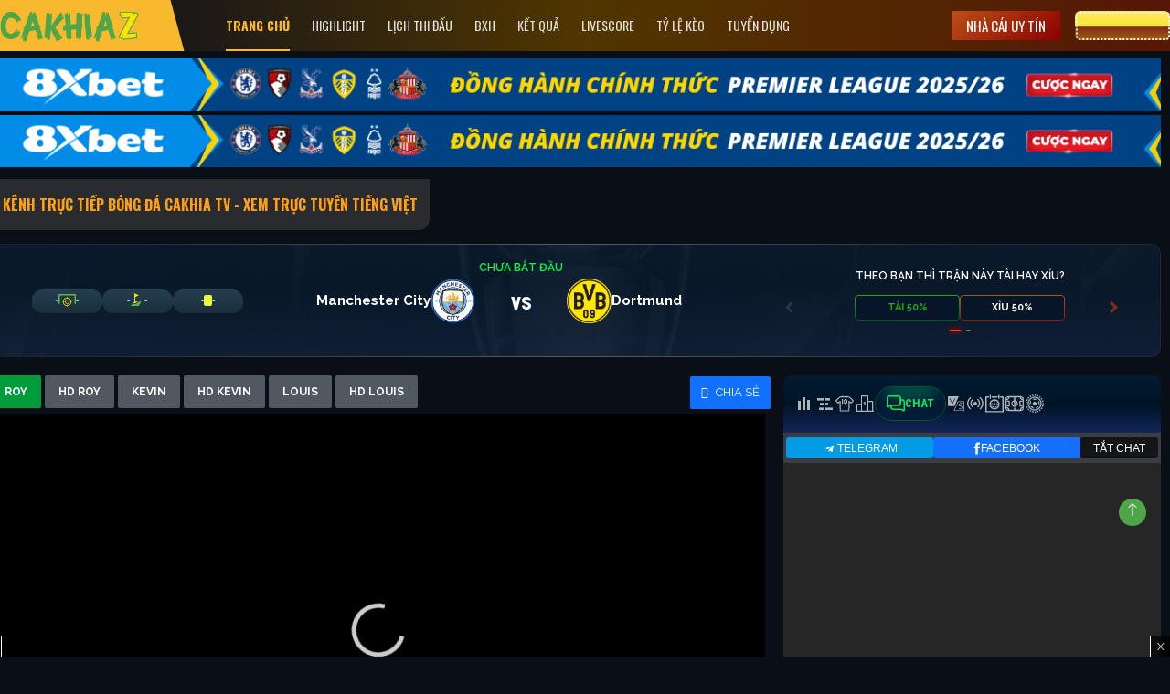

--- FILE ---
content_type: text/css; charset=utf-8
request_url: https://static.screenmedia.net/styles/detail-styles.css?ver=1758352669
body_size: 6758
content:
/* START: supporting css */
.flex-1 {
	-webkit-box-flex: 1;
	-ms-flex: 1;
	flex: 1;
}
.table {
	margin-bottom: unset !important;
}

/* END: supporting css */

/* START: team live */
.team-live {
    position: relative;
	margin-bottom: 20px;
	align-items: center;
	border-radius: 10px;
	background: url(../images/detail-page/cakhiaz-match-header.png) no-repeat center center / cover;
}
.team-live::before {
    content: '';
    position: absolute;
    top: 0;
    left: 0;
    right: 0;
    bottom: 0;
    border-radius: 10px;
    padding: 1px;
    background: linear-gradient(270deg, rgba(35, 47, 71, .75) 15%, rgba(110, 110, 110, .75) 50%, rgba(28, 34, 47, .75) 100%);
    -webkit-mask: linear-gradient(#fff 0 0) content-box, linear-gradient(#fff 0 0);
    mask: linear-gradient(#fff 0 0) content-box, linear-gradient(#fff 0 0);
    mask-composite: exclude;
    -webkit-mask-composite: xor;
    pointer-events: none;
}

.team-live_teambox {
	display: grid;
	grid-template-columns: 1fr 1.6fr 1fr;
	margin-bottom: 20px;
	min-height: 120px;
	align-items: center;
	border-radius: 12px;
	padding: 0 6px;
	gap: 6px;
	/* border: 1px solid #182C37; */
}
.team-incident-content {
	display: flex;
}
.team-incident .incident-btn {
    position: relative;
    display: flex;
    justify-content: center;
    align-items: center;
    gap: 8px;
    outline: 0;
    border: none;
    /* border-radius: 30px; */
    /* width: 77px; */
    /* height: 23px; */
    color: white;
    background: transparent;
    /* background: linear-gradient(180deg, #243f50, #1b2e3c); */
    padding-inline: 5px;
 }

.teambox {
	display: flex;
	position: relative;
	justify-content: center;
	align-items: center;
	gap: 24px;
}
.teambox .grid-match__time {
	left: 0;
	top: -15px;
	transform: none;
	width: 100%;
	text-align: center;
	color: #00ff4b;
	/* font-family: Roboto; */
	font-size: 12px;
	font-style: normal;
	font-weight: 500;
	line-height: 20px;
	text-transform: uppercase;
}
.grid-match__time {
	position: absolute;
	left: 50%;
	top: 0;
	transform: translateX(-50%);
	z-index: 2;
}
.teambox .grid-match__first {
	width: 100%;
	text-align: center;
	color: #fff;
	/* font-family: Roboto; */
	font-size: 12px;
	font-style: normal;
	font-weight: normal;
	line-height: 20px;
	text-transform: uppercase;
	bottom: -20px;
}
.grid-match__first {
	position: absolute;
	left: 50%;
	bottom: 0;
	transform: translateX(-50%);
	z-index: 2;
}
.t_first .first-leg {
	color: #00ff4b;
}

.live_teambox-home {
    display: grid;
    justify-content: center;
}
/* .teambox__team-home {} */
/* .teambox__team-home .teambox__team-name {} */

.live_teambox-away {
    display: grid;
    justify-content: center;
}
.live_teambox-away .team-incident-content {
	justify-content: flex-end;
}
.teambox__team-away {
	justify-content: flex-start;
}

.teambox__team-name {
	color: #fff;
	/* font-family: Raleway; */
	font-size: 15px;
	font-style: normal;
	font-weight: 500;
	line-height: 24px;
}
.teambox__team {
	display: flex;
	flex-direction: row;
	align-items: center;
	gap: 12px;
	flex: 1;
}

.teambox_agg {
	color: #FFF;
	font-family: "Roboto Condensed";
	font-size: 13px;
	font-style: normal;
	font-weight: 400;
	line-height: normal;
	text-transform: uppercase;
	position: absolute;
	bottom: -22px;
	left: 0;
	width: 100%;
	text-align: center;
}

.teambox_agg span {
	color: #00EB1F;
	font-weight: 500;
}
.team {
	display: -webkit-box;
	display: -ms-flexbox;
	display: flex;
	-webkit-box-align: center;
	-ms-flex-align: center;
	align-items: center;
}
.teambox__center {
	display: flex;
	-webkit-box-align: center;
	-ms-flex-align: center;
	align-items: center;
	-webkit-box-pack: center;
	-ms-flex-pack: center;
	justify-content: center;
	-webkit-box-orient: vertical;
	-webkit-box-direction: normal;
	-ms-flex-direction: column;
	flex-direction: column;
	margin-top: 2px;
}
.teambox__day {
	color: #fff;
	text-align: center;
	/* font-family: 'Roboto'; */
	font-size: 43px;
	font-style: normal;
	font-weight: 700;
	line-height: 20px;
	width: inherit;
	height: inherit;
	display: flex;
	padding: 5px 7px;
	justify-content: center;
	align-items: center;
	position: relative;
	gap: 20px;
}
/* .t_vs_num span.winner {
} */

.teambox__day span {
	color: #fff;
	text-align: center;
	/* font-family: Roboto; */
	font-size: 43px;
	font-style: normal;
	font-weight: 600;
	line-height: normal;
	flex: 1;
	padding: 0 7px;
}

/* Start: t-incident Football */
.team-live .t-incident-column {
	z-index: 1;
}
.t-incident .t-incident-content {
    display: flex;
    justify-content: center;
    gap: 8px;
}

.t-incident .incident-btn {
    display: flex;
    justify-content: center;
    align-items: center;
    gap: 8px;
    background: #191b1f;
    outline: 0;
    border: none;
    border-radius: 20px;
    width: 77px;
    height: 23px;
    color: #8CD5FF;
	margin-bottom: 0;
}
/* End: t-incident Football */

/* Start: t-incident Basketball */
.t-incident-basketball {
    display: flex;
    flex-direction: column;
    font-family: Roboto;
    font-size: 12px;
    font-weight: 400;
    line-height: 20px;
    gap: 8px;
    color: #fff;
}

.t-incident-basketball .tib-row {
    display: grid;
    grid-template-columns: 100px 1fr 1fr 1fr 1fr;
    gap: 4px;
    padding: 2px 10px;
	z-index: 1;
}
.t-incident-basketball .tib-row .tib-column-value-ot,
.t-incident-basketball .tib-row .tib-home-ot,
.t-incident-basketball .tib-row .tib-away-ot {
    display: none;
}
.t-incident-basketball .tib-row-ot {
    grid-template-columns: 100px 1fr 1fr 1fr 1fr 1fr;
}
.t-incident-basketball .tib-row-ot .tib-column-value-ot,
.t-incident-basketball .tib-row-ot .tib-home-ot,
.t-incident-basketball .tib-row-ot .tib-away-ot {
    display: block;
}
.t-incident-basketball .tib-row-head {
    text-transform: uppercase;
    color: #c2e598;
}

.t-incident-basketball .tib-row-team {
    position: relative;
}

.t-incident-basketball .tib-row-team::before {
    content: "";
    position: absolute;
    top: 0;
    left: 0;
    right: 0;
    bottom: 0;
    border-radius: 13px;
    padding: 1px;
    background: linear-gradient(360deg, #01a441, #1a1e23);
    -webkit-mask: linear-gradient(#fff 0 0) content-box,
        linear-gradient(#fff 0 0);
    mask: linear-gradient(#fff 0 0) content-box, linear-gradient(#fff 0 0);
    mask-composite: exclude;
    -webkit-mask-composite: xor;
    pointer-events: none;
}

.t-incident-basketball .tib-column-name {
    color: #c2e598;
    white-space: nowrap;
    text-overflow: ellipsis;
    overflow: hidden;
}

.t-incident-basketball .tib-column-value {
    text-align: center;
}

.t-incident-basketball .tib-row .tib-win {
    color: #00ff4b;
}
/* End: t-incident Basketball */

/* Start: t-incident tennis */
.t-incident-tennis {
    display: flex;
    flex-direction: column;
    font-family: Roboto;
    font-size: 12px;
    font-weight: 400;
    line-height: 20px;
    gap: 8px;
    color: #ffffff;
}

.t-incident-tennis .tib-row {
    display: grid;
    grid-template-columns: 100px 1fr 1fr 1fr;
    gap: 4px;
    padding: 2px 10px;
}

.t-incident-tennis .tib-row .tib-column-s4,
.t-incident-tennis .tib-row .tib-column-s5 {
    display: none;
}

.t-incident-tennis .tib-row-3 {
    grid-template-columns: 100px 1fr 1fr 1fr;
}

.t-incident-tennis .tib-row-5 {
    grid-template-columns: 100px 1fr 1fr 1fr 1fr 1fr;
}

.t-incident-tennis .tib-row-5 .tib-column-s4,
.t-incident-tennis .tib-row-5 .tib-column-s5 {
    display: block;
}

.t-incident-tennis .tib-row-head {
    text-transform: uppercase;
    color: #c2e598;
}

.t-incident-tennis .tib-row-team {
    position: relative;
}

.t-incident-tennis .tib-row-team::before {
    content: "";
    position: absolute;
    top: 0;
    left: 0;
    right: 0;
    bottom: 0;
    border-radius: 13px;
    padding: 1px;
    background-image: linear-gradient(
        0deg,
        rgb(23, 30, 32) 0%,
        rgb(0, 93, 48) 50%,
        rgb(0, 153, 63) 100%
    );
    mask: linear-gradient(#fff 0 0) content-box, linear-gradient(#fff 0 0);
    mask-composite: exclude;
    -webkit-mask-composite: xor;
    pointer-events: none;
}

.t-incident-tennis .tib-column-name {
    color: #c2e598;
    white-space: nowrap;
    text-overflow: ellipsis;
    overflow: hidden;
}

.t-incident-tennis .tib-column-value {
    text-align: center;
    position: relative;
}

.t-incident-tennis .tib-column-value .grab-7-points {
    position: absolute;
    top: -4px;
    font-size: 9px;
    padding-left: 3px;
}

.t-incident-tennis .tib-row .tib-win {
    color: #00ff4b;
}
/* End: t-incident tennis */

.team-live_carousel {
    display: grid;
    grid-template-columns: repeat(3, 1fr);
    border-top: 1px solid #1C2940;
    padding-block: 20px;
}

/* team-vote */
.team-vote h5 {
	color: #fff;
	line-height: 18px;
	margin-bottom: 12px;
    font-family: 'Raleway', sans-serif;
font-weight: 600;
font-size: 12px;
letter-spacing: 0px;
text-align: center;
text-transform: uppercase;

}


#carousel-vote #vote-btn-4.active,
#carousel-vote #vote-btn-4:hover,
#carousel-vote #vote-btn-1.active,
#carousel-vote #vote-btn-1:hover
{
    position: relative;
	background: #1CAA17;
    color: #fff;
}
#carousel-vote #vote-btn-4.active::before,
#carousel-vote #vote-btn-4:hover::before,
#carousel-vote #vote-btn-1.active::before,
#carousel-vote #vote-btn-1:hover::before
{
	content: "";
	position: absolute;
	top: 0;
	left: 0;
	right: 0;
	bottom: 0;
	border-radius: 4px;
	padding: 1px;
    background: linear-gradient(180deg, #1caa17 0%, #005a19 100%);
	mask-composite: exclude;
	-webkit-mask-composite: xor;
	pointer-events: none;
	z-index: -1;
}
#carousel-vote #vote-btn-5.active,
#carousel-vote #vote-btn-5:hover {
    position: relative;
	background: #375F7A;
    color: #fff;
}
#carousel-vote #vote-btn-5.active::before,
#carousel-vote #vote-btn-5:hover::before {
	content: "";
	position: absolute;
	top: 0;
	left: 0;
	right: 0;
	bottom: 0;
	border-radius: 4px;
	padding: 1px;
    background: #5C5C5C;
	mask-composite: exclude;
	-webkit-mask-composite: xor;
	pointer-events: none;
	z-index: -1;
}
#carousel-vote #vote-btn-6.active,
#carousel-vote #vote-btn-6:hover,
#carousel-vote #vote-btn-3.active,
#carousel-vote #vote-btn-3:hover
{
    position: relative;
	background: #AA5417;
    color: #fff;
}
#carousel-vote #vote-btn-6.active::before,
#carousel-vote #vote-btn-6:hover::before,
#carousel-vote #vote-btn-3.active::before,
#carousel-vote #vote-btn-3:hover::before
{
	content: "";
	position: absolute;
	top: 0;
	left: 0;
	right: 0;
	bottom: 0;
	border-radius: 4px;
	padding: 1px;
    background: linear-gradient(180deg, #AA5517 0%, #8B1D05 100%);
	mask-composite: exclude;
	-webkit-mask-composite: xor;
	pointer-events: none;
	z-index: -1;
}
#carousel-vote .vote-item {
	display: flex;
	justify-content: center;
	gap: 5px;
}
#carousel-vote .vote-btn {
    font-family: 'Raleway', sans-serif;
	position: relative;
	color: #fff;
	font-size: 10px;
	font-weight: 500;
	line-height: 20px;
	border: none;
	border-radius: 6px;
	text-transform: uppercase;
	outline: 0;
	height: 28px;
	width: 115px;
}
#carousel-vote #vote-btn-4, #carousel-vote #vote-btn-1 {
	position: relative;
	z-index: 2;
	border-radius: 4px;
    color: #1BA816;
	background: #061628;
}
#carousel-vote #vote-btn-4::before, #carousel-vote #vote-btn-1::before {
	content: "";
	position: absolute;
	top: 0;
	left: 0;
	right: 0;
	bottom: 0;
	border-radius: 4px;
	padding: 1px;
	background: linear-gradient(180deg, #1caa17 0%, #005a19 100%);
	-webkit-mask: linear-gradient(#fff 0 0) content-box,
		linear-gradient(#fff 0 0);
	mask: linear-gradient(#fff 0 0) content-box, linear-gradient(#fff 0 0);
	mask-composite: exclude;
	-webkit-mask-composite: xor;
	pointer-events: none;
}
#vote {
	background: #1f3645;
	border: 1px solid #405c6e;
	position: relative;
	z-index: 2;
	border-radius: 4px;
}
#carousel-vote #vote-btn-5 {
	background: #061628;
	/* border: 1px solid #405C6E; */
	position: relative;
	z-index: 2;
	border-radius: 4px;
}
#carousel-vote #vote-btn-5::before {
	content: "";
	position: absolute;
	top: 0;
	left: 0;
	right: 0;
	bottom: 0;
	border-radius: 4px;
	padding: 1px;
	background: #5C5C5C;
	-webkit-mask: linear-gradient(#fff 0 0) content-box,
		linear-gradient(#fff 0 0);
	mask: linear-gradient(#fff 0 0) content-box, linear-gradient(#fff 0 0);
	mask-composite: exclude;
	-webkit-mask-composite: xor;
	pointer-events: none;
}
#carousel-vote #vote-btn-6,#carousel-vote #vote-btn-3 {
	background: #061628;
	position: relative;
	z-index: 2;
	border-radius: 4px;
}
#carousel-vote #vote-btn-6::before,#carousel-vote #vote-btn-3::before {
	content: "";
	position: absolute;
	top: 0;
	left: 0;
	right: 0;
	bottom: 0;
	border-radius: 4px;
	padding: 1px;
	background: linear-gradient(180deg, #aa5517 0%, #8b1d05 100%);
	-webkit-mask: linear-gradient(#fff 0 0) content-box,
		linear-gradient(#fff 0 0);
	mask: linear-gradient(#fff 0 0) content-box, linear-gradient(#fff 0 0);
	mask-composite: exclude;
	-webkit-mask-composite: xor;
	pointer-events: none;
}

/* Carousel */
.carousel {
	position: relative;
}
#carousel-vote .carousel-indicators {
	margin: 0;
	bottom: -7px;
}
.carousel-indicators {
	position: absolute;
	right: 0;
	bottom: 0;
	left: 0;
	z-index: 15;
	display: -webkit-box;
	display: -ms-flexbox;
	display: flex;
	-webkit-box-pack: center;
	-ms-flex-pack: center;
	justify-content: center;
	padding-left: 0;
	margin-right: 15%;
	margin-left: 15%;
	list-style: none;
}
#carousel-vote .carousel-indicators li {
	background-color: #d9d9d9;
	width: 5px;
	height: 2px;
	border-radius: 10px;

}
.carousel-indicators li {
	-webkit-box-sizing: content-box;
	box-sizing: content-box;
	-webkit-box-flex: 0;
	-ms-flex: 0 1 auto;
	flex: 0 1 auto;
	width: 12px;
    height: 2px;
	margin-right: 1px;
	margin-left: 1px;
	text-indent: -999px;
	cursor: pointer;
	background-color: #fff;
	background-clip: padding-box;
	border-top: 10px solid transparent;
	border-bottom: 10px solid transparent;
	opacity: 0.5;
	-webkit-transition: opacity 0.6s ease;
	-o-transition: opacity 0.6s ease;
	transition: opacity 0.6s ease;
}
.carousel-indicators .active {
	opacity: 1;
}
#carousel-vote .carousel-indicators li.active {
	/* background-color: #026c4f; */
    position: relative;
    width: 12px;
    height: 2px;
    border-radius: 10px;
    /* box-shadow: 0px 0px 6px rgba(255, 0, 0, 0.5); */
    background-color: #FF4002;
    border-radius: 100px;
}
#carousel-vote .carousel-indicators li.active::before {
    position: absolute;
    content: '';
    top: 0;
    left: 0;
    right: 0;
    bottom: 0;
    width: 12px;
    height: 2px;
    box-shadow: 0px 0px 6px rgba(255, 0, 0, 1);
    border-radius: 10px;
}
.carousel-inner {
	position: relative;
	width: 100%;
	overflow: hidden;
}
#carousel-vote .carousel-control-prev,
#carousel-vote .carousel-control-next {
	background: transparent;
	height: 28px;
	width: 28px;
	outline: 0;
	border: none;
    padding: 0;
}
#carousel-vote .left {
	transform: rotate(135deg);
	-webkit-transform: rotate(135deg);
}
#carousel-vote .arrow {
	border: solid #ffffff3b;
	border-width: 0 3px 3px 0;
	display: inline-block;
	padding: 3px;
}
#carousel-vote .carousel-control-next .arrow {
	border-color: #FF4002;
}
#carousel-vote .right {
	transform: rotate(-45deg);
	-webkit-transform: rotate(-45deg);
}
.carousel-control-prev,
.carousel-control-next {
	position: absolute;
	top: 30px !important;
	bottom: 0;
	z-index: 1;
	display: -webkit-box;
	display: -ms-flexbox;
	display: flex;
	-webkit-box-align: center;
	-ms-flex-align: center;
	align-items: center;
	-webkit-box-pack: center;
	-ms-flex-pack: center;
	justify-content: start;
	width: 15%;
	color: #fff;
	text-align: center;
	opacity: 0.5;
	-webkit-transition: opacity 0.15s ease;
	-o-transition: opacity 0.15s ease;
	transition: opacity 0.15s ease;
}
.carousel-control-next {
	right: 0;
    justify-content: end;
}
.team-live.tl_incident,
.team-live.tl_vote {
	display: none;
}
.teambox__team img {
    width: 60px;
    height: 60px;
    object-fit: contain;
}
@media (max-width: 1199px) {
    .team-live_carousel {
        grid-template-columns: 200px 1fr 200px;
    }
}
@media (max-width: 992px) {
    .team-live_carousel {
        grid-template-columns: 100px 1fr 100px;
    }
    .teambox__team-name {
        font-size: 14px;
    }
    .teambox__team-home-name {
        text-align: left;
        width: 80px;
    }
    .teambox__team-away-name {
        text-align: right;
        width: 80px;
    }
    .teambox__team-away {
        justify-content: start;
    }
}
@media (max-width: 768px) {
    .team-live_carousel {
        grid-template-columns: 80px 1fr 80px;
    }
    .team-live_teambox {
        grid-template-columns: 1fr 1fr 1fr;
    }
}
@media (max-width: 576px) {
    .team-live_carousel {
        grid-template-columns: 1fr;
    }
    .teambox__day span,
    .teambox__day {
        font-size: 33px;
    }
    .teambox__team-name {
        font-size: 13px;
    }
    .teambox__day {
        gap: 0;
    }
    .teambox__team img {
        width: 40px;
        height: 40px;
        object-fit: contain;
    }
    .teambox__team-home-name,
    .teambox__team-away-name {
        text-overflow: ellipsis;
        overflow: hidden;
        text-wrap: nowrap;
    }
    .team-live_teambox {
        margin-bottom: 0px;
    }
}
@media (max-width: 410px) {
    .teambox__team-home-name,
    .teambox__team-away-name {
        width: 50px;
    }
    #carousel-vote .vote-btn {
        font-size: 10px;
        height: 25px;
        width: 80px;
    }
    .teambox__team-name {
        font-size: 12px;
    }
    .teambox__day span,
    .teambox__day {
        font-size: 20px;
    }
    .teambox__day {
        padding: 3px;
    }
    .teambox .grid-match__time,
    .teambox .grid-match__first {
        font-size: 10px;
    }
}
/* END: team live */

/* START: team-odds */
.teambox__odds-container {
    z-index: 1;
}
.teambox__odds-container {
    position: relative;
    z-index: 10;
}
.teambox__odds-container {
    overflow: visible;
}
.teambox__main {
    position: relative;
    z-index: -1;
    border-bottom-left-radius: 5px;
    border-bottom-right-radius: 5px;
}
.teambox__main::before {
    content: '';
    position: absolute;
    top: 0;
    left: 0;
    right: 0;
    bottom: 0;
    border-bottom-right-radius: 5px;
    border-bottom-left-radius: 5px;
    padding: 1px;
    background: linear-gradient(180deg, rgba(35, 47, 71, .75) 0%, rgba(35, 47, 71, .75) 50%, rgba(28, 34, 47, .75) 100%);
    -webkit-mask: linear-gradient(#fff 0 0) content-box, linear-gradient(#fff 0 0);
    mask: linear-gradient(#fff 0 0) content-box, linear-gradient(#fff 0 0);
    mask-composite: exclude;
    -webkit-mask-composite: xor;
    pointer-events: none;
}
.teambox__header {
    position: relative;
    box-shadow: inset 0px 0px 12px rgba(0, 0, 0, 0.12);
    backdrop-filter: blur(10px);
    background: linear-gradient(180deg, rgba(0, 31, 59, 0.5) 0%, rgba(0, 25, 49, 0.5) 50%, rgba(26, 31, 43, 0.5) 100%);
}
.teambox__odds {
    position: relative;
    border-top-right-radius: 5px;
    border-top-left-radius: 5px;
    backdrop-filter: blur(10px);
    box-shadow: 0px 2px 4px rgba(0, 0, 0, 0.15), inset 0px 0px 12px rgba(0, 0, 0, 0.12);
    background: linear-gradient(180deg, rgba(0, 31, 59, 0.5) 0%, rgba(0, 25, 49, 0.5) 50%, rgba(26, 31, 43, 0.5) 100%);
    /* border-radius: 6px; */
}
.teambox__header::before {
    content: '';
    position: absolute;
    top: 0;
    left: 0;
    right: 0;
    bottom: 0;
    border-top-right-radius: 5px;
    border-top-left-radius: 5px;
    padding: 1px;
    background: linear-gradient(180deg, rgba(35, 47, 71, .75) 0%, rgba(35, 47, 71, .75) 50%, rgba(28, 34, 47, .75) 100%);
    -webkit-mask: linear-gradient(#fff 0 0) content-box, linear-gradient(#fff 0 0);
    mask: linear-gradient(#fff 0 0) content-box, linear-gradient(#fff 0 0);
    mask-composite: exclude;
    -webkit-mask-composite: xor;
    pointer-events: none;
}
.teambox__header.teambox__odds .table {
    border-right: none;
}
.teambox__odds .company-odds {
    flex-direction: column;
    padding: 10px 20px;
    flex: none;
    width: 160px;
}
.teambox__header.teambox__odds .box {
    justify-content: flex-start;
    padding-inline: 25px;
    font-family: 'Poppins', Geneva, Verdana, sans-serif;
    font-weight: normal;
}
.teambox__odds .box:last-child {
    border-bottom: 0px;
}
.teambox__odds .box {
    min-height: 42px;
    color: #FFF;
    text-align: center;
    /* font-family: 'Raleway'; */
    font-size: 12px;
    font-style: normal;
    font-weight: 400;
    line-height: 14px;
    justify-content: center;
    display: flex;
    border-bottom: 1px solid #3D434D;
    margin: 0px;
    position: relative;
    border-bottom: 0;
}
.oddType {
    max-width: 115px;
}
.oddContent {
    cursor: pointer;
    position: relative;
}
.oddContent>span {
    display: flex;
    align-items: center;
    gap: 10px;
    cursor: pointer;
    font-family: 'Raleway', sans-serif;
}
.oddContent .oddList {
    position: absolute;
    top: 100%;
    left: 0;
    z-index: 9999;
    background-color: #fff;
    border: 1px solid #ccc;
    box-shadow: 0 2px 5px rgba(0, 0, 0, 0.1);
    padding: 0;
}
.oddContent .oddList li {
    width: 115px;
    border-bottom: 1px solid #e2e2e2;
    box-sizing: border-box;
    cursor: pointer;
    padding: 5px 10px;
}
.oddList li {
    padding: 10px;
    text-align: center;
    cursor: pointer;
    list-style: none;
}
.teambox__header.teambox__odds .table {
    border-right: none;
}
.teambox__header .header {
    position: relative;
    padding: 12px 10px;
    font-size: 13px;
    text-align: center;
    color: #fff;
    text-transform: uppercase;
    font-family: 'Raleway', sans-serif;
}
.teambox__header .header.chauA::before{
	content: "";
	position: absolute;
	top: -2px;
	left: 50%;
	transform: translateX(-50%);
	width: 100px;
	height: 2px;
	background-color: #ff4002;
	border-radius: 12px 12px 0 0;
}
.teambox__header .header.chauA::after {
    content: "";
	position: absolute;
	top: 0px;
	left: 50%;
	transform: translateX(-50%);
	width: 100px;
    background: #FF4002;
    border-radius: 50%;
    box-shadow: 0 2px 15px 3px rgba(250, 50, 24, 0.5);
    z-index: -1;
	pointer-events: none;
}
.teambox__header .header.chauAu::before{
	content: "";
	position: absolute;
	top: -2px;
	left: 50%;
	transform: translateX(-50%);
	width: 100px;
	height: 2px;
	background-color: #199718;
	border-radius: 12px 12px 0 0;
}
.teambox__header .header.chauAu::after {
    content: "";
	position: absolute;
	top: 0px;
	left: 50%;
	transform: translateX(-50%);
	width: 100px;
    background: #199718;
    border-radius: 50%;
    box-shadow: 0 2px 15px 3px rgba(32, 187, 32, 0.5);
    z-index: -1;
	pointer-events: none;
}
.teambox__header .header.taiXiu::before{
	content: "";
	position: absolute;
	top: -2px;
	left: 50%;
	transform: translateX(-50%);
	width: 100px;
	height: 2px;
	background-color: #0085FF;
	border-radius: 12px 12px 0 0;
}
.teambox__header .header.taiXiu::after {
    content: "";
	position: absolute;
	top: 0px;
	left: 50%;
	transform: translateX(-50%);
	width: 100px;
    background: #0085FF;
    border-radius: 50%;
    box-shadow: 0 2px 15px 3px rgb(0 133 255 / 50%);
    z-index: -1;
	pointer-events: none;
}
.teambox__header .header.nemPhat::before{
	content: "";
	position: absolute;
	top: -2px;
	left: 50%;
	transform: translateX(-50%);
	width: 100px;
	height: 2px;
	background-color: #EFFB37;
	border-radius: 12px 12px 0 0;
}
.teambox__header .header.nemPhat::after {
    content: "";
	position: absolute;
	top: 0px;
	left: 50%;
	transform: translateX(-50%);
	width: 100px;
    background: #EFFB37;
    border-radius: 50%;
    box-shadow: 0 2px 15px 3px rgb(239 251 55 / 50%);
    z-index: -1;
	pointer-events: none;
}
.teambox__header .header.phatGoc::before{
	content: "";
	position: absolute;
	top: -2px;
	left: 50%;
	transform: translateX(-50%);
	width: 100px;
	height: 2px;
	background-color: #EFFB37;
	border-radius: 12px 12px 0 0;
}
.teambox__header .header.phatGoc::after {
    content: "";
	position: absolute;
	top: 0px;
	left: 50%;
	transform: translateX(-50%);
	width: 100px;
    background: #EFFB37;
    border-radius: 50%;
    box-shadow: 0 2px 15px 3px rgb(239 251 55 / 50%);
    z-index: -1;
	pointer-events: none;
}
.teambox__header .header span {
    letter-spacing: 1px;
}

.table.flex-1.eu, .teambox__odds .company {
    position: relative;
}
.teambox__odds .company {
    flex-direction: column;
    padding: 10px 20px;
    flex: none;
    width: 160px;
}
/* .teambox__odds .company::before */
.table.flex-1.eu::before {
    content: '';
    position: absolute;
    top: 0;
    bottom: 0;
    width: 1px;
    background: #1C2940;
    z-index: 1;
    border-radius: 0;
}
.teambox__header .state {
    width: 80px;
    flex: none;
    border-left: solid 1px #1C2940;
}
.teambox__odds .state {
    width: 80px;
    flex: none;
}
.teambox__header .header {
    border-left: 1px solid #1C2940;
}
.table.flex-1.state .box:nth-child(1) {
    border-left: 1px solid #1C2940;
    border-bottom: 1px solid #1C2940;
}
.table.flex-1.state .box:nth-child(2) {
    border-left: 1px solid #1C2940;
    border-bottom: 1px solid #1C2940;
}
.table.flex-1.state .box:nth-child(3) {
    border-left: 1px solid #1C2940;
}
.teambox__odds .box {
    position: relative;
    border-bottom: 0;
}
.teambox__odds .state span {
    color: #FFF;
    text-align: center;
    font-family: 'Raleway', sans-serif;
    font-size: 12px;
    font-style: normal;
    font-weight: 700;
    line-height: 14px;
    text-transform: uppercase;
}
.teambox__odds .box .col {
    align-items: center;
    text-align: center;
    flex: 1;
    justify-content: center;
    display: flex;
    font-family: 'Roboto', sans-serif;
    font-size: 0.8125rem;
    font-style: normal;
    font-weight: 400;
    line-height: 0.875rem;
}
.row.m-0.flex-1.showOdds {
    position: relative;
}
.row.m-0.flex-1.showOdds::before {
    content: '';
    position: absolute;
    left: 0;
    right: 0;
    top: 41px;
    height: 1px;
    background: #1C2940;
    z-index: 1;
    border-radius: 0 0 10px 10px;
}
.row.m-0.flex-1.showOdds::after {
    content: '';
    position: absolute;
    left: 0;
    right: 0;
    bottom: 42px;
    height: 1px;
    background: #1C2940;
    z-index: 1;
    border-radius: 0 0 10px 10px;
}
.cur_span {
    position: relative;
    width: 40px;
    padding: 5px 0;
    /* background: linear-gradient(#243F50 , #1B2E3C); */
    background: linear-gradient(180deg, rgba(0, 31, 59, 0.5) 0%, rgba(0, 25, 49, 0.5) 50%, rgba(26, 31, 43, 0.5) 100%);
    border-radius: 30px;
    color: #fff;
    font-weight: 300;
    font-size: 12px;
    line-height: 14px;
}
.cur_span::before {
    content: '';
    position: absolute;
    top: 0;
    left: 0;
    right: 0;
    bottom: 0;
    border-radius: 10px;
    padding: 1px;
    background: linear-gradient(180deg, rgba(35, 47, 71, .75) 0%, rgba(35, 47, 71, .75) 50%, rgba(28, 34, 47, .75) 100%);
    -webkit-mask: linear-gradient(#fff 0 0) content-box, linear-gradient(#fff 0 0);
    mask: linear-gradient(#fff 0 0) content-box, linear-gradient(#fff 0 0);
    mask-composite: exclude;
    -webkit-mask-composite: xor;
    pointer-events: none;
}

/* END: team-odds */


/* Mobile Container Odds */
.mobile-odds-container {
    background-color: #000000;
    color: #fff;
    padding: 10px;
    display: block;
}
.category-header span.ch_title {
    color: #fff;
}

.bookmaker-selector select {
    width: 100%;
    padding: 10px;
    background-color: #0a3252;
    color: white;
    border: none;
    margin-bottom: 10px;
}

.odds-category {
    margin-bottom: 10px;
    border: 1px solid #000000;
    /* border-radius: 5px; */
    overflow: hidden;
}

.category-header {
    background-color: #10182B;
    padding: 5px 10px;
    cursor: pointer;
    display: flex;
    justify-content: flex-start;
    align-items: center;
    position: relative;
}

.toggle-icon {
    transition: transform 0.3s ease;
}
span.toggle-icon {
    position: absolute;
    right: 10px;
}

.sub-header {
    display: flex;
    background-color: #14203B;
    /* border: 1px solid rgba(38, 45, 63, 1); */
}

.sub-header-item {
    flex: 1;
    text-align: center;
    padding: 5px;
    font-size: 0.9em;
    color: rgba(169, 169, 169, 1);
    font-size: 11px;
    font-weight: 500;
    line-height: 16.5px;
    /* border: 1px solid rgba(38, 45, 63, 1); */
    border-bottom: 0;
}
.sub-header-item:nth-child(1) {
    border-right: 1px solid #000000;
}

.odds-grid {
    display: grid;
    grid-template-columns: repeat(6, 1fr);
}
.odds-value:nth-child(-n+6) {
    border-top: 1px solid #000000;
    border-right: 1px solid #000000;
}
.odds-value:nth-child(4) {
    border-left: 1px solid #000000;
}

.odds-value {
    text-align: center;
    padding: 10px 5px;
    font-size: 12px;
    font-weight: 500;
    /* border: 1px solid #000000; */
    background: #10182B;
    font-family: 'Poppins';
}

.odds-value:nth-child(3n) {
    border-right: none;
}

.odds-value:nth-last-child(-n+6) {
    border-bottom: none;
}

.collapse {
    display: none;
}

.collapse.show {
    display: block;
}

.bookmaker-selector-container {
    display: flex;
    align-items: center;
}
.bookmaker-selector-container {
    display: flex;
    align-items: center;
    background: rgba(3, 25, 80, 0.6);
    padding: 7px;
    border: 1px solid rgba(11, 31, 86, 0.75);
    margin-bottom: 5px;
}

.bookmaker-label {
    margin-right: 10px;
    font-size: 12px;
    font-weight: 500;
    line-height: 18px;
    font-style: 'Roboto';
}

.bookmaker-dropdown {
    position: relative;
}

.selected-bookmaker {
    display: flex;
    align-items: center;
    cursor: pointer;
}

.bookmaker-logo {
    width: 70px;
    height: auto;
    margin-right: 5px;
}

.dropdown-arrow {
    transition: transform 0.3s ease;
}

.bookmaker-list {
    position: absolute;
    top: 100%;
    left: 0;
    background-color: white;
    border: 1px solid #ccc;
    border-radius: 4px;
    padding: 5px;
    z-index: 1000;
}

.bookmaker-list.hidden {
    display: none;
}

.bookmaker-list li {
    cursor: pointer;
    padding: 5px;
    list-style: none;

    img {
        width: 70px;
        height: auto;
    }
}
.mobile-odds-container {
    display: none;
}

.bookmaker-list li:hover {
    background-color: #003956;
}

@media (max-width: 1199px) {
    .teambox__odds-container {
        display: none;
    }
    .mobile-odds-container {
        display: block;
    }
}
.company-unset-before img {
    width: 82px;
}
@media (max-width: 480px) {
    #mophong {
        height: 326px !important;
    }
}
/* Recent Changes */
@media (max-width: 992px) {
    .teambox__team-home-name,
    .teambox__team-away-name {
      text-overflow: ellipsis;
      overflow: hidden;
      text-wrap: nowrap;
    }
    .teambox__team-name {
      font-size: 13px;
    }
    .team-incident .incident-btn {
      margin-bottom: 0;
    }
  }
  @media (max-width: 768px) {
    .team-live_teambox {
      grid-template-columns: 1fr 90px 1fr;
    }
    .teambox__day span,
    .teambox__day {
      font-size: 23px;
    }
      .teambox__team-home-name {
          text-align: left;
          width: 65px;
      }
      .teambox__team-away-name {
          text-align: right;
          width: 65px;
      }
}

.green {
    color: #63fe16 !important;
}
.orange {
    color: #ff775f !important;
}
.green, .up, .orange, .down {
	font-size: 12px  !important;
}

.green:after {
    content: '';
    background: url('../images/icon-arrow-up.png') no-repeat top;
    width: 8px;
    height: 8px;
    display: inline-block;
    margin-left: 4px;
}
.orange:after {
    content: '';
    background: url('../images/icon-arrow-down.png') no-repeat top;
    width: 8px;
    height: 8px;
    display: inline-block;
    margin-left: 4px;
}

.teambox__team-home-name, .teambox__team-away-name {
    text-overflow: ellipsis;
    overflow: hidden;
    text-wrap: nowrap;
    white-space: nowrap;
    width: 160px;
}
.teambox__team-away-name {
    text-align: right;
}
.as-odd-tab-sm .as-odd-tab-head {
    gap: .25rem;
    overflow-x: unset !important;
}
.as-match-item .as-match-item__footer .as-commentator svg{
    color: transparent !important;
}
.as-match-item .as-match-item__footer .as-commentator span {
    color: white !important;
}
@media (min-width: 768px) {
    .green, .up, .orange, .down {
        width: 42px  !important;
    }
}
@media (max-width: 120px) {
    .teambox__team-home-name, .teambox__team-away-name {
        width: 100px;
    }
}
@media (max-width: 480px) {
    .teambox__team {
        flex-direction: column;
        gap: 6px;
        margin-top: 10px;
    }
    .teambox__team-away {
        flex-direction: column-reverse;
    }
    .teambox__team-home-name {
        text-align: center;
        width: 100px;
    }
    .teambox__team-away-name {
        text-align: center;
        width: 100px;
    }
    #carousel-vote .vote-btn {
        width: 100px;
    }
    .team-live_teambox {
        gap: 0;
    }
}

/* Fix Tab detail */
.as-odd-tab .as-odd-tab-head .as-company .as-name img {
    width: 5.625rem !important;
}
.simulation-wrap {
    text-align: center;
}
.as-match-detail-content {
    background-color: #1c1e1f;
    height: 37.1875rem;
    overflow: hidden;
}

@media (min-width: 480px) {
    iframe#mophong {
        width: 73% !important;
    }
}
#carousel-vote .vote-btn {
   position: relative;
   color: #fff;
   font-size: 11px;
   font-weight: 700;
   line-height: 20px;
   border: none;
   border-radius: 6px;
   text-transform: uppercase;
   outline: 0;
   height: 28px;
   width: 115px;
}
.mb-2.share-social {
    margin-left: 10px;
}
.mb-2.share-social > * {
    flex: 1;
}
.share-social a, .btn-share {
    background-color: #1170FF;
    color: #fff;
    font-size: 13px;
    line-height: 38px;
    padding: 0 5px;
    border-radius: 2px;
    display: inline-block;
}
@media (max-width: 768px) {
	.link-video {
		width: 71%;
	}
}


/* Start: t-incident Basketball */
.t-incident-basketball {
  display: flex;
  flex-direction: column;
  font-family: Roboto;
  font-size: 12px;
  font-weight: 400;
  line-height: 20px;
  gap: 8px;
}
.t-incident-basketball .tib-row {
  display: grid;
  grid-template-columns: 120px 1fr 1fr 1fr 1fr;
  gap: 4px;
  padding: 2px 10px;
}
.t-incident-basketball .tib-row .tib-column-value-ot,
.t-incident-basketball .tib-row .tib-home-ot,
.t-incident-basketball .tib-row .tib-away-ot {
  display: none;
}
.t-incident-basketball .tib-row-ot {
  grid-template-columns: 120px 1fr 1fr 1fr 1fr 1fr;
}
.t-incident-basketball .tib-row-ot .tib-column-value-ot,
.t-incident-basketball .tib-row-ot .tib-home-ot,
.t-incident-basketball .tib-row-ot .tib-away-ot {
  display: block;
}
.t-incident-basketball .tib-row-head {
  text-transform: uppercase;
  color: #C2E598;
}
.t-incident-basketball .tib-row-team {
  position: relative;
}
.t-incident-basketball .tib-row-team::before {
  content: "";
  position: absolute;
  top: 0;
  left: 0;
  right: 0;
  bottom: 0;
  border-radius: 13px;
  padding: 1px;
  background: linear-gradient(360deg, #01a441, #1a1e23);
  -webkit-mask: linear-gradient(#fff 0 0) content-box, linear-gradient(#fff 0 0);
  mask: linear-gradient(#fff 0 0) content-box, linear-gradient(#fff 0 0);
  mask-composite: exclude;
  -webkit-mask-composite: xor;
  pointer-events: none;
}
.t-incident-basketball .tib-column-name {
  color: #C2E598;
  white-space: nowrap;
  text-overflow: ellipsis;
  overflow: hidden;
}
.t-incident-basketball .tib-column-value {
  text-align: center;
  color: #8CD5FF;
}
.t-incident-basketball .tib-row .tib-win {
  color: #00FF4B;
}
/* End: t-incident Basketball */
[data-sport-name="tennis"] [data-type="4"],
[data-sport-name="tennis"] [data-category="nemPhat"],
[data-sport-name="tennis"] [data-target="#phatGoc"],
[data-sport-name="tennis"] .hidden-tennis {
    display: none !important;
}
.is-win {
    background: linear-gradient(0deg, #2532d5 0%, #070e59 76.25%);
    position: relative;
    border-radius: 9px;
}
.is-win:before {
    content: "";
    position: absolute;
    top: 0;
    left: 0;
    right: 0;
    bottom: 0;
    border-radius: 6px;
    padding: 1px;
    background: linear-gradient(360deg, rgba(0, 200, 244, 0.75), rgba(66, 83, 243, 0.75));
    -webkit-mask: linear-gradient(#fff 0 0) content-box, linear-gradient(#fff 0 0);
    mask: linear-gradient(#fff 0 0) content-box, linear-gradient(#fff 0 0);
        mask-composite: exclude;
    -webkit-mask-composite: xor;
    pointer-events: none;
}
.teambox__day {
    font-family: 'Roboto';
}

.teambox_agg {
    display: none;
}
[data-sport-name="football"] .teambox_agg, [data-sport-name="tennis"] .teambox_agg {
    display: block;
}
.share-social {
    display: none !important;
}
/* New tabs above player */
.play_main_left ul {
	background: none;
	display: flex;
	border-radius: 10px 10px 0px 0px;
	/* overflow: hidden; */
	border: 0px;
  }

  .play_main_left ul.nav li.nav-item {
	flex: 1;
	display: flex;
  }

  .play_main_left ul.nav-tabs button {
	background: #292B2E;
	gap: 10px;
	width: 100%;
	text-align: center;
	font-family: Oswald;
	font-size: 16px;
	font-style: normal;
	font-weight: 400;
	line-height: 30px; /* 200% */
	text-transform: uppercase;
	color: #FFF;
	border: 0px;
	display: flex;
	align-items: center;
	justify-content: center;
	padding: 12px;
	border-radius: 0px;
	position: relative;
	outline: none;
	text-transform: uppercase;
	font-weight: 500;
	gap: 16px;
  }

  .play_main_left ul.nav-tabs button#live-player-tab {
	border-top-left-radius: 10px;
  }

  .play_main_left ul.nav-tabs button span {
	z-index: 1;
  }

  .play_main_left ul.nav-tabs button.active,
  .play_main_left ul.nav-tabs button:focus {
	background: linear-gradient(180deg, #042104 39.71%, #045830 119.12%);
  }

  .play_main_left ul.nav-tabs button.active span,
  .play_main_left ul.nav-tabs button:focus span {
	background: linear-gradient(105deg, #FFF 0%, #FFF500 90.26%);
	background-clip: text;
	-webkit-background-clip: text;
	-webkit-text-fill-color: transparent;
  }

  .play_main_left ul.nav-tabs .socialvn-share {
	width: 100%;
	border-left: 1px solid #4A4A4A;
  }

  .play_main_left ul.nav-tabs .cate-24h-foot-arti-deta-social,
  .play_main_left ul.nav-tabs .btn-share-24h {
	height: 100%;
  }

  .play_main_left ul.nav-tabs .btn-share-24h .cv19-sha-social {
	width: 100%;
	height: 100%;
	border-radius: 0;
	background-color: #292B2E;
	padding: 12px;
	position: relative;
	border-top-right-radius: 10px;
  }

  .play_main_left ul.nav-tabs .btn-share-24h .cv19-sha-social span {
	background: linear-gradient(105deg, #FFF 0%, #FFF500 90.26%);
	background-clip: text;
	-webkit-background-clip: text;
	-webkit-text-fill-color: transparent;
	text-transform: uppercase;
	font-size: 16px;
	font-family: Oswald;
	font-weight: 500;
	position: absolute;
	left: 0;
	right: 0;
	height:100%;
	width: 100%;
	display: flex;
	justify-content: center;
	align-items: center;
  }

  .play_main_left ul.nav-tabs  .btn-share-24h .cv19-sha-social__tit:before {
	background: url('../images/live-tab-icon-share.svg') no-repeat;
	margin: 0 16px 0 0;
  }
  .play_main_left li.nav-item button {
    margin-bottom: 0px !important;
}
@media (max-width: 576px) {
    .play_main_left ul.nav-tabs button {
        font-size: 13px;
        gap: 8px;
    }
}
  @media (max-width: 390px) {
    .play_main_left ul.nav-tabs button {
        font-size: 11px;
        gap: 4px;
        padding: 6px;
    }
}
.simulation-body.is-moved {
    position: absolute;
    background: #1C1E1F;
    border-radius: 0 !important;
  }
  .simulation-body.is-moved .simulation-wrap{
    max-width: 100%;
  }
.single-live .f-content {
    overflow: unset !important;
}
/* start: incident-btn-csgo */
.team-live-lol, .team-live-dota2 {
    min-height: 150px;
}
.t-incident .incident-btn-csgo {
  background: #323335;
  min-width: 68px;
  font-family: Roboto;
}

.t-incident .incident-btn-csgo .incident-csgo-title {
  color: #0CC956;
}

.t-incident .incident-btn-csgo .incident-csgo-content {
  color: white;
}

.t-incident .incident-btn-csgo .incident-csgo-content .win {
  color: #00ff4b;
}

.t-incident-lol {
  display: grid;
  gap: 12px;
  grid-template-columns: 1fr 1fr;
  color: white;
}
.t-incident-lol .t-incident-item .incident-title {
  text-align: center;
  color: white;
  font-weight: 600;
  font-size: 12px;
}
.t-incident-lol .t-incident-item .incident-content {
  display: flex;
  gap: 8px;
  justify-content: center;
  align-items: center;
}
.t-incident-lol .t-incident-item .incident-circle {
  width: 32px;
  height: 32px;
}
.t-incident-lol .t-incident-item .incident-circle .circle-home {
 stroke-dasharray:282px, 282px; 
 stroke-dashoffset:0px;
}
.t-incident-lol .t-incident-item .incident-circle .circle-away {
  stroke-dasharray: 141px, 282px; 
  stroke-dashoffset: 0px;
  transition: stroke-dasharray 0.6s, stroke 0.6s;
}
@media (max-width: 1100px) {
  .t-incident-lol {
    display: flex;
    justify-content: center;
    gap: 20px;
  }
}
@media (max-width: 430px) {
  .t-incident-lol {
    justify-content: space-between;
    padding: 0 12px;
    gap: 8px;
  }
  .t-incident-lol .t-incident-item .incident-content {
    gap: 4px;
  }
  .t-incident-lol .t-incident-item .incident-circle {
    width: 26px;
    height: 26px;
  }
}
@media (max-width: 380px) {
  .t-incident-lol {
    padding: 0;
  }
}
/* End: incident-btn-csgo */
.team-logo-group .esports-side {
    position: absolute;
    bottom: -26px;
    width: 100%;
    text-align: center;
}
.team-logo-group .esports-side span {
    padding: 0 6px;
    color: white;
    font-weight: 700;
}
.team-logo-group .esports-side span {
  padding: 0 6px;
  color: white;
  font-weight: 700;
  font-size: 11px;
}
.team-logo-group .esports-side span.s-red {
  background: #ff4c4c;
}
.team-logo-group .esports-side span.s-blue {
  background: #1e90ff;
}
.team-logo-group .esports-side span.s-radiant {
  background: #66ff66;
  color: #003300;
}
.team-logo-group .esports-side span.s-dire {
  background: #cc3366;
}
.team-logo-group .esports-side span.s-t {
  background: #d4af37;
  color: #3d2f00 ;
}
.team-logo-group .esports-side span.s-ct {
  background: #0066cc;
}
@media screen and (max-width: 991px) {
    .team-logo-group .esports-side {
        font-size: 11px;
        bottom: -18px;
    }
    .teambox_agg.teambox_agg-tennis {
        bottom: 12px;
    }
}
@media (min-width: 1200px) {
  .team-live-esports, .team-live-lol, .team-live-dota2, .team-live-csgo {
      background-image: url(../images/bg-match/bg-match-header-esports.png);
  }
}
@media (max-width: 1199px) {
  .team-live-esports .teambox, .team-live-lol .teambox, .team-live-dota2 .teambox, .team-live-csgo .teambox {
      background-image: url(../images/bg-match/bg-match-header-esports.png) !important;
  }
}
/* teambox_agg */
.teambox_agg {
  display: none;
}
.teambox_agg-lol,
.teambox_agg-dota2,
.teambox_agg-csgo {
  display: flex;
  align-items: center;
  justify-content: center;
  gap: 2px;
}
[data-sport-name="football"] .teambox_agg,
[data-sport-name="tennis"] .teambox_agg {
  display: block;
}
.teambox_agg-lol,
.teambox_agg-dota2,
.teambox_agg-csgo {
  display: flex;
  align-items: center;
  justify-content: center;
  gap: 2px;
}

.teambox_agg-lol img,
.teambox_agg-dota2 img,
.teambox_agg-csgo img {
  height: 14px;
}
.incident-btn {
    font-size: 12px;
}


--- FILE ---
content_type: text/css; charset=utf-8
request_url: https://static.screenmedia.net/styles/home.css?ver=1760494569
body_size: 9512
content:
/* Base styles and typography */
:root {
  /* --font-primary: 'Poppins', sans-serif;
  --font-secondary: 'Nunito', sans-serif; */
  --font-size-base: clamp(0.7rem, 0.7vw + 0.3rem, 0.8rem);
  --line-height-base: 1.5;
  --font-weight-normal: 400;
  --font-weight-bold: 500;
  --nav-bg-color: #1e1e1e;
  --nav-text-color: #fff;
  --nav-text-gradient: linear-gradient(to left, #ffffff, #999999);
  --nav-active-bg: linear-gradient(360deg, #042104, #045830);
}

body {
  font-family: var(--font-primary);
  font-size: var(--font-size-base);
  line-height: var(--line-height-base);
}

h1,
h2,
h3,
h4,
h5,
h6 {
  font-family: var(--font-primary);
  font-weight: var(--font-weight-bold);
  line-height: 1.2;
}

h1 {
  font-size: clamp(1.5rem, 3vw + 0.6rem, 2rem);
}

h2 {
  font-size: clamp(1.3rem, 2.5vw + 0.5rem, 1.8rem);
}

h3 {
  font-size: clamp(1.1rem, 2vw + 0.4rem, 1.6rem);
}

h4 {
  font-size: clamp(1rem, 1.5vw + 0.3rem, 1.4rem);
}

h5 {
  font-size: clamp(0.9rem, 1vw + 0.2rem, 1.2rem);
}

h6 {
  font-size: clamp(0.8rem, 0.8vw + 0.2rem, 1rem);
}

/* Theme */
:root {
  --color-bg: #040b23;
  --color-text: #2c3e50;
  --color-primary: #5d6d7e;
  --color-secondary: #8ea4b8;
  --color-accent: #a9cce3;
  --color-link: #4a5e74;
  --color-link-hover: #34495e;
  --color-table-text: #2c3e50;
}

.dark-mode {
  --color-bg: #2c3e50;
  --color-text: #f4f7f5;
  --color-primary: #8ea4b8;
  --color-secondary: #a9cce3;
  --color-accent: #5d6d7e;
  --color-link: #b3c6d9;
  --color-link-hover: #d0dce6;
  --color-table-text: #f4f7f5;
}

.bg-primary,
.bg-secondary,
.bg-accent {
  color: var(--color-bg) !important;
}

@media (min-width: 576px) {
  .container {
    max-width: 90%;
    padding-left: 15px;
    padding-right: 15px;
  }
}

@media (min-width: 768px) {
  .container {
    max-width: 90%;
    padding-left: 15px;
    padding-right: 15px;
  }
}

@media (min-width: 992px) {
  .container {
    max-width: 90%;
    padding-left: 15px;
    padding-right: 15px;
  }
}

@media (min-width: 1200px) {
  .container {
    max-width: 1320px;
    padding-left: 15px;
    padding-right: 15px;
  }
}

@media (min-width: 1400px) {
  .container {
    max-width: 1440px;
    padding-left: 15px;
    padding-right: 15px;
  }
}

/* Apply theme colors */
body {
  background-color: rgba(13, 18, 29, 1);
  color: var(--color-text);
}

.navbar,
.jumbotron,
.footer {
  color: #fff !important;
  background: linear-gradient(
    90deg,
    rgba(4, 11, 35, 1) 0%,
    rgba(80, 54, 0, 1) 50%,
    rgba(86, 23, 5, 1) 100%
  );
}

.btn-primary {
  background-color: var(--color-primary);
  border-color: var(--color-primary);
}

.btn-secondary {
  background-color: var(--color-secondary);
  border-color: var(--color-secondary);
}

/* Shared Styles */
a {
  color: var(--color-link);
  text-decoration: none;
  background-color: transparent;
  transition: color 0.3s ease;
}

a:hover {
  color: var(--color-link-hover);
  text-decoration: underline;
}

.navbar {
  margin-bottom: 0;
}

.jumbotron {
  margin-bottom: 0;
}

.footer {
  padding: 1rem 0;
}

/* General Navigation Styles */
.logo-container {
  position: relative;
  display: inline-block;
  padding: 0 20px;
  margin-right: 30px;
}

.logo-container::after {
  content: "";
  position: absolute;
  top: 0;
  left: -45px;
  right: 10px;
  bottom: 0;
  background-color: #f9b92f;
  z-index: 1;
  transform: skew(15deg);
}

.main-nav__brand {
  position: relative;
  z-index: 2;
}

/* Main Navigation Styles */
.main-nav {
  /* height: 56px; */
  padding: 0;
}

.main-nav__list {
  column-gap: 10px;
}

.main-nav__link {
  position: relative;
  color: #ffffff !important;
  transition: color 0.3s ease;
  font-size: 13px;
  line-height: normal;
  text-transform: uppercase;
  padding: 0;
}

.main-nav__link:hover {
  color: #f9b92f !important;
}

.main-nav__item.active .main-nav__link {
  position: relative;
  font-weight: bold;
  color: #f9b92f !important;
}

.main-nav__item.active .main-nav__link::after,
.main-nav__item .main-nav__link:hover::after {
  content: "";
  display: block;
  width: 100%;
  height: 1px;
  background-color: #f9b92f;
  position: absolute;
  bottom: -25px;
  left: 0;
}

.main-nav__dark-light-toggle {
  display: flex;
  align-items: center;
}

.main-nav__dark-mode-checkbox {
  display: none;
}

.main-nav__dark-mode-label {
  position: relative;
  width: 85px;
  height: 35px;
  display: block;
  border-radius: 100px;
  cursor: pointer;
  margin-bottom: 0px;
  transition: background-color 0.5s;
  background: linear-gradient(
    45deg,
    rgba(37, 44, 135, 1),
    rgba(34, 42, 73, 0.2)
  );
}

.main-nav__dark-mode-label::before {
  content: "";
  position: absolute;
  top: 0;
  left: 0;
  right: 0;
  bottom: 0;
  border-radius: 100px;
  padding: 1px;
  background: linear-gradient(
    360deg,
    rgba(0, 200, 244, 1),
    rgba(66, 83, 243, 1)
  );
  -webkit-mask: linear-gradient(#fff 0 0) content-box, linear-gradient(#fff 0 0);
  mask: linear-gradient(#fff 0 0) content-box, linear-gradient(#fff 0 0);
  mask-composite: exclude;
  -webkit-mask-composite: xor;
  pointer-events: none;
}

.main-nav__toggle-circle {
  content: "";
  position: absolute;
  height: 25px;
  width: 25px;
  background: #f2f2f2;
  border-radius: 100px;
  top: 5px;
  left: 5px;
  transition: left 0.5s, background 0.5s;
  background: linear-gradient(93deg, #0157ff 12.13%, #a3ffff 101.78%);
  display: flex;
  justify-content: center;
  align-items: center;
  cursor: pointer;
  transition: all 0.3s ease;
}

.main-nav__toggle-circle svg {
  width: 15px;
  height: 15px;
}

.main-nav__toggle-circle:hover {
  transform: scale(1.05);
  box-shadow: 0 4px 8px rgba(0, 0, 0, 0.2);
}

.main-nav__toggle-circle:active {
  background: linear-gradient(93deg, #0146d9 12.13%, #7fffff 101.78%);
}

.main-nav__toggle-circle:active svg {
  transform: scale(0.95);
}

.main-nav__toggle-text {
  position: absolute;
  top: 50%;
  left: 35px;
  transform: translateY(-50%);
  color: #00fffd;
  font-weight: bold;
  transition: color 0.5s;
}

.main-nav__dark-mode-checkbox:checked + .main-nav__dark-mode-label {
  /* background: #242424; */
  background: linear-gradient(
    45deg,
    rgba(37, 44, 135, 1),
    rgba(34, 42, 73, 0.2)
  );
}

.main-nav__dark-mode-checkbox:checked
  + .main-nav__dark-mode-label
  .main-nav__toggle-circle {
  left: 55px;
  background: linear-gradient(180deg, #777, #3a3a3a);
}

.main-nav__dark-mode-checkbox:checked
  + .main-nav__dark-mode-label
  .main-nav__toggle-text {
  color: #fff;
  left: 10px;
}

.main-nav__dark-mode-checkbox:checked
  + .main-nav__dark-mode-label
  .main-nav__toggle-text::before {
  content: "Light";
  font-size: 14px;
  text-transform: uppercase;
}

.main-nav__dark-mode-checkbox:not(:checked)
  + .main-nav__dark-mode-label
  .main-nav__toggle-text::before {
  content: "Dark";
  font-size: 14px;
  text-transform: uppercase;
}

.menu-top {
  display: block;
  padding: 0.65rem 0.5rem;
  color: #fff;
  /* font-family: 'Oswald'; */
  font-size: 13px;
  font-style: normal;
  font-weight: 400;
  line-height: normal;
  text-transform: uppercase;
  border-radius: 3px;
}

.menu-top:hover {
  outline: none;
  text-decoration: none;
  color: #212121;
}




/* START: mobile navbar */
@media (max-width: 991px) {
  .navbar-nav {
    row-gap: 12px;
  }

  .nav-mobile {
    background: var(--nav-bg-color);
    position: relative;
    top: 0;
    left: 0;
    right: 0;
    z-index: 1030;
  }

  .nav-mobile .navbar {
    padding: 0.5rem 1rem;
  }

  .navbar-brand {
    color: var(--nav-text-color) !important;
    font-weight: bold;
    font-size: 1.5rem;
  }

  .navbar-toggler {
    border: none;
    padding: 0;
  }

  .navbar-toggler:focus {
    outline: none;
  }

  .navbar-toggler-icon {
    background-image: none !important;
    display: inline-block;
    width: 1.5em;
    height: 1.5em;
    vertical-align: middle;
    content: "";
    background: no-repeat center center;
    background-size: 100% 100%;
    position: relative;
  }

  .navbar-toggler-icon::before,
  .navbar-toggler-icon::after {
    content: "";
    position: absolute;
    left: 0;
    right: 0;
    height: 2px;
    background-color: #009b3a;
    transition: transform 0.3s ease-in-out;
  }

  .navbar-toggler-icon::before {
    top: 30%;
    box-shadow: 0 6px 0 #009b3a;
  }

  .navbar-toggler-icon::after {
    bottom: 25%;
  }

  .navbar-toggler[aria-expanded="true"] .navbar-toggler-icon::before {
    transform: translateY(6px) rotate(45deg);
    box-shadow: none;
  }

  .navbar-toggler[aria-expanded="true"] .navbar-toggler-icon::after {
    transform: translateY(-6px) rotate(-45deg);
  }

  .nav-mobile .navbar-collapse {
    position: absolute;
    top: 100%;
    left: 0;
    right: 0;
    background: var(--nav-bg-color);
    padding: 1rem;
  }

  .nav-mobile .nav-link {
    background: var(--nav-text-gradient);
    -webkit-background-clip: text;
    background-clip: text;
    -webkit-text-fill-color: transparent;
    color: #ffffff;
    display: flex;
    align-items: center;
    gap: 10px;
    width: max-content;
    padding: 10px 0 0 0;
    font-size: 14px;
    font-weight: 600;
    border-radius: 6px;
    padding: 5px 15px;
    /* font-family: 'Oswald'; */
    text-transform: uppercase;
  }

  .nav-mobile .nav-item.active .nav-link {
    position: relative;
    color: #f9b92f !important;
    width: max-content;
    border-radius: 6px;
    padding: 5px 15px;
    background: transparent;
    -webkit-background-clip: initial;
    background-clip: initial;
    -webkit-text-fill-color: initial;
  }

  .nav-mobile .nav-item.active .nav-link::before,
  .nav-mobile .nav-item.active .nav-link:hover::before {
    content: "";
    display: block;
    width: 100%;
    height: 1px;
    background-color: #f9b92f;
    position: absolute;
    bottom: 0;
    left: 0;
  }

  .nav-mobile .nav-link svg {
    margin-right: 0.5rem;
    width: 20px;
    height: 20px;
  }
}

/* END: mobile navbar */

/* START: main-page */
.page_bars {
  position: relative;
}

.main-page .sports-bars {
  /* border-bottom: 1px solid #ffffff17; */
  display: flex;
  justify-content: space-between;
  align-items: center;
  padding-top: 9px;
  padding-bottom: 0;
  overflow: auto;
  white-space: nowrap;
  flex-wrap: nowrap;
  margin-bottom: 0;
  position: relative;
}

.main-page .sports-bars ul {
  list-style: none;
  width: 100%;
  display: flex;
  gap: 16px;
  margin: 0;
  padding: 0;
  flex: 0 0 calc(100% - 145px);
  padding-right: 6px;
  border-bottom: none;
  flex-wrap: nowrap;
  position: relative;
  padding-top: 7px;
}
@media (max-width: 991px) {
  .main-page .sports-bars ul {
    overflow-y: hidden;
  }
}

.main-page .sports-bars ul li {
  position: relative;
  margin: 0;
}

.main-page .sports-bars ul li:last-child::after {
  width: 0;
}

.main-page .sports-bars ul li button {
  border: none;
  color: rgba(255, 255, 255, 0.5);
  text-shadow: 0px 0.92px 3.678px rgba(0, 0, 0, 0.24);
  display: flex;
  align-items: center;
  justify-content: center;
  flex-direction: column;
  gap: 5px;
  /* text-transform: uppercase; */
  font-weight: 600;
  min-width: 85px;
  height: 70px;
  outline: 0;
  border-radius: 6px;
  padding: 15px 7px;
  background: #1a1f2b;

  &:hover {
    border: none;
  }
}

.main-page .sports-bars ul li button span {
  font-family: "Be Vietnam Pro", sans-serif;
  font-weight: 600;
  font-size: 15.98px;
  line-height: 20.35px;
  letter-spacing: 0px;
  text-align: center;
  background: linear-gradient(
    90deg,
    rgba(153, 153, 153, 1),
    rgba(255, 255, 255, 1) 50%
  );
  -webkit-background-clip: text;
  background-clip: text;
  -webkit-text-fill-color: transparent;
}

.main-page .sports-bars ul li button.active,
.main-page .sports-bars ul li button:focus,
.main-page .sports-bars ul li button:hover {
  position: relative;
  color: #ffae94;
  border-radius: 7px;
  border: none;
  transition: background 0.3s ease, border 0.3s ease, color 0.3s ease;
  background: linear-gradient(
    360deg,
    hsl(0deg 0% 100% / 0%) 0%,
    hsl(0deg 100% 17.06% / 50%) 90%
  );
}

.main-page .sports-bars ul li button:focus::after,
.main-page .sports-bars ul li button:focus::before {
  outline: none;
}

.main-page .sports-bars ul li button.active::after,
.main-page .sports-bars ul li button:hover::after {
  content: "";
  position: absolute;
  top: -3px;
  left: 50%;
  transform: translateX(-50%);
  width: 50px;
  height: 3px;
  background-color: #ff4002;
  border-radius: 12px 12px 0 0;
}

.main-page .sports-bars ul li button.active::before,
.main-page .sports-bars ul li button:hover::before {
  content: "";
  position: absolute;
  top: 0;
  left: 0;
  right: 0;
  bottom: 0;
  border-radius: 7px;
  padding: 1.6px;
  background: linear-gradient(180deg, #0c121e 0%, #550000 42%, #27060a 100%);
  -webkit-mask: linear-gradient(#fff 0 0) content-box, linear-gradient(#fff 0 0);
  mask: linear-gradient(#fff 0 0) content-box, linear-gradient(#fff 0 0);
  mask-composite: exclude;
  -webkit-mask-composite: xor;
  pointer-events: none;
}

.main-page .sports-bars ul li button.active path,
.main-page .sports-bars ul li button:focus path,
.main-page .sports-bars ul li button:hover path {
  fill: #ff4002;
  transition: fill 0.3s ease;
}

@media (max-width: 991px) {
  .menu-top {
    width: 120px;
    text-align: center;
    margin-top: 10px;
  }

  .main-nav__dark-light-toggle {
    margin-top: 10px;
    padding-left: 15px;
  }
}

/* START: switch */
.main-page .sports-bars .btn-livescore {
  position: relative;
  width: 145px;
  height: 30px;
  display: flex;
  justify-content: flex-start;
  align-items: center;
  cursor: pointer;
  padding-left: 10px;
}

.switch {
  color: #00fffd;
  cursor: pointer;
  display: flex;
  font-size: 14px;
  font-style: normal;
  font-weight: 600;
  align-items: center;
  line-height: 20px;
  margin-bottom: 0;
}

.switch input {
  display: none;
}

.switch-custom {
  position: absolute;
  top: 0;
  left: 0;
  right: 0;
  bottom: 0;
  border-radius: 25px;
  background: transparent;
  overflow: hidden;
  z-index: 1;
}

.switch-custom::before {
  content: "";
  position: absolute;
  top: -2px;
  left: -2px;
  right: -2px;
  bottom: -2px;
  background: linear-gradient(to top, #00c8f4, #4253f3);
  border-radius: 25px;
  z-index: -1;
}

.switch-custom::after {
  content: "";
  position: absolute;
  top: 1.5px;
  left: 1.5px;
  right: 1.5px;
  bottom: 1.5px;
  background: #000;
  border-radius: 25px;
  z-index: -1;
}

.switch > input[type="checkbox"]:checked ~ .switch-custom:after {
  background: linear-gradient(to top, #2532d5, #070e59);
  border-image-source: linear-gradient(to bottom, #00c8f4, #4253f3);
}

.switch .switch-style {
  background: #3e3e3e;
  border-radius: 30px;
  cursor: pointer;
  display: inline-block;
  height: 18px;
  width: 32px;
  position: relative;
  transition: all 0.3s ease-in-out;
  margin-right: 10px;
  z-index: 2;
}

.switch .switch-style:before {
  background-color: #fff;
  border-radius: 50%;
  content: "";
  display: block;
  height: 14px;
  width: 14px;
  left: 2px;
  position: absolute;
  top: 50%;
  transform: translateY(-50%);
  transition: all 0.3s ease-in-out;
}

.switch > input[type="checkbox"]:checked + .switch-style {
  background: linear-gradient(93deg, #0157ff 12.13%, #a3ffff 101.78%);
}

.switch > input[type="checkbox"]:checked + .switch-style:before {
  left: 16px;
}

.switch .txt {
  position: relative;
  z-index: 2;
}

.football-tab,
.basketball-tab,
.tennis-tab {
  background-color: rgba(26, 31, 43, 0.7);
  border-radius: 12px;
  padding: 10px 15px;
}

.football-tab {
  padding: 8px 12px;
}

.main-page .list-filter {
  display: flex;
  align-items: center;
  justify-content: flex-start;
  list-style: none;
  gap: 10px;
  padding: 0 2px;
  margin-bottom: 0;
}

.match__settings {
  position: relative;
  display: flex;
  justify-content: flex-end;
}

.main-page .list-filter li a {
  /* background: url(../images/front/list-bg.png) no-repeat center center / cover; */
  background: linear-gradient(
    180deg,
    rgba(0, 31, 59, 0.5) 0%,
    rgba(0, 25, 49, 0.5) 50%,
    rgba(26, 31, 43, 0.5) 100%
  );
  position: relative;
  z-index: 2;
  font-size: 13px;
  font-weight: 500;
  /* padding: 15px 20px; */
  text-decoration: none;
  border-radius: 30px;
  line-height: 18px;
  min-width: 142px;
  height: 38px;
  display: flex;
  justify-content: center;
  align-items: center;
  gap: 8px;
  color: #fff;
  overflow: hidden;
}

.main-page .list-filter li a::before {
  content: "";
  position: absolute;
  top: 0;
  left: 0;
  right: 0;
  bottom: 0;
  border-radius: 30px;
  padding: 1px;
  background: linear-gradient(180deg, #232f47 2%, #232f47 47%, #1c222f 100%);
  -webkit-mask: linear-gradient(#fff 0 0) content-box, linear-gradient(#fff 0 0);
  mask: linear-gradient(#fff 0 0) content-box, linear-gradient(#fff 0 0);
  mask-composite: exclude;
  -webkit-mask-composite: xor;
  pointer-events: none;
}

.main-page .list-filter li a .num {
  font-family: "Oswald", sans-serif;
  background: #151618;
  color: #ffffff;
  font-weight: 600;
  border-radius: 38px;
  width: 22px;
  height: 18px;
  display: inline-flex;
  justify-content: center;
  align-items: center;
  font-size: 11px;
}

.main-page .list-filter li a.now .num {
  background: #07eb66;
  color: #1a1f2b;
}

.main-page .list-filter li a.active {
  color: rgba(7, 235, 102, 1) !important;
  position: relative;
  border-radius: 38px;
}

.main-page .list-filter li a:not(.now):hover img,
.main-page .list-filter li a:focus img,
.main-page .list-filter li a.active img {
  filter: brightness(0) invert(56%) sepia(72%) saturate(480%) hue-rotate(80deg)
    brightness(98%) contrast(96%);
}

.main-page .list-filter li a.active svg,
.main-page .list-filter li a.active svg *,
.main-page .list-filter li a.active svg path,
.main-page .list-filter li a.active svg g {
  fill: rgba(7, 235, 102, 1) !important;
  color: rgba(7, 235, 102, 1) !important;
}

.main-page .list-filter li a:not(.now):after {
  content: "";
  position: absolute;
  top: 1px;
  left: 50%;
  transform: translateX(-50%);
  width: 63px;
  height: 0;
  border-radius: 14px;
  box-shadow: 0px 5px 18px 5px rgba(0, 133, 255, 50%);
  z-index: -1;
  pointer-events: none;
}

.main-page .list-filter li a.active::after {
  content: "";
  position: absolute;
  top: 1px;
  left: 50%;
  transform: translateX(-50%);
  width: 63px;
  height: 2px;
  background-color: rgba(7, 235, 102, 1);
  border-radius: 14px;
  box-shadow: 0px 5px 18px 5px rgb(7 235 102 / 50%);
  z-index: -1;
  pointer-events: none;
}

.main-page .list-filter li a:hover {
  color: rgba(7, 235, 102, 1) !important;
  position: relative;
  border-radius: 38px;
}

.main-page .list-filter li a:hover svg,
.main-page .list-filter li a:hover svg *,
.main-page .list-filter li a:hover svg path,
.main-page .list-filter li a:hover svg g {
  fill: rgba(7, 235, 102, 1) !important;
  color: rgba(7, 235, 102, 1) !important;
}

.main-page .list-filter li a:hover::after {
  content: "";
  position: absolute;
  top: 1px;
  left: 50%;
  transform: translateX(-50%);
  width: 63px;
  height: 2px;
  background-color: rgba(7, 235, 102, 1);
  border-radius: 14px;
  box-shadow: 0px 5px 18px 5px rgb(7 235 102 / 50%);
  z-index: -1;
  pointer-events: none;
}

.main-page .list-filter li a.now {
  color: #fff;
  background: rgba(16, 22, 33, 1);
  position: relative;
  border-radius: 38px;
  min-width: 110px;
  height: 38px;
}

.main-page .list-filter li a.now::before {
  content: "";
  position: absolute;
  top: 0;
  left: 0;
  right: 0;
  bottom: 0;
  border-radius: 38px;
  padding: 1px;
  background: linear-gradient(360deg, #005624 2%, #006d2e 47%, #005e27 100%);
  -webkit-mask: linear-gradient(#fff 0 0) content-box, linear-gradient(#fff 0 0);
  mask: linear-gradient(#fff 0 0) content-box, linear-gradient(#fff 0 0);
  mask-composite: exclude;
  -webkit-mask-composite: xor;
  pointer-events: none;
  transition: background 0.3s ease;
}

/* END: switch */

@media (max-width: 1199px) {
  .football-tab,
  .basketball-tab,
  .tennis-tab,
  .badminton-tab,
  .volleyball-tab {
    margin-left: 10px;
    margin-right: 10px;
  }
  .grid-matches_wrapper {
    margin-top: 10px !important;
  }
  .main-page .list-filter li a {
    /* min-width: fit-content; */
    gap: 7px;
  }

  .main-page .list-filter {
    overflow-x: scroll;
    overflow-y: hidden;
    padding: 0 0 12px 0;
    /* margin-bottom: 12px; */
  }
}

@media (max-width: 992px) {
  .match__settings {
    margin-top: 10px;
    justify-content: flex-start;
  }
}

@media (max-width: 767px) {
  .main-page .list-filter li a {
    min-width: max-content;
    padding: 5px 10px;
  }

  .main-page .list-filter {
    gap: 10px;
  }

  span.txt {
    width: 50px;
    overflow: hidden;
    text-overflow: ellipsis;
    text-wrap: nowrap;
  }

  .main-page .sports-bars {
    display: grid;
    grid-template-columns: 1fr 85px;
    gap: 7px;
    padding-inline: 4px;
    transform: scale(0.96);
  }

  .main-page .sports-bars ul li button {
    min-width: auto;
  }

  .main-page .sports-bars .btn-livescore {
    width: 100px;
  }

  .main-page .list-filter li a {
    min-width: 130px;
    padding: 5px 9px;
  }

  .main-page .sports-bars .btn-livescore {
    width: auto;
    font-size: 11px;
  }

  .switch > input[type="checkbox"]:checked + .switch-style:before {
    left: 5px;
  }
}

@media (max-width: 576px) {
  .main-page .sports-bars ul {
    justify-content: flex-start;
    padding-right: 0;
    gap: 2px;
  }

  .main-page .sports-bars ul li button {
    font-size: 8px;
  }

  .switch > input[type="checkbox"]:checked + .switch-style:before {
    left: 15px;
  }

  .main-page .list-filter li a {
    font-size: 11px;
    font-weight: 500;
  }

  .main-page .list-filter {
    gap: 5px;
  }

  .switch .switch-style {
    width: 30px;
    margin-right: 5px;
  }
}

@media (max-width: 409px) {
  .main-page .sports-bars ul li button {
    font-size: 9px;
    min-width: auto;
    height: 55px;
    max-height: 55px;
  }

  .main-page .sports-bars ul li button.active::after,
  .main-page .sports-bars ul li button:hover::after {
    width: 20px;
  }
}

/* END: main-page */

/* START: Grid Matches */
.grid-matches_wrapper {
  margin-top: 20px;
}

#grid-matches {
  display: grid;
  gap: 20px;
  grid-template-columns: repeat(2, 1fr);
}

.main-grid-match {
  position: relative;
  border-radius: 11px;
  background: #14141466
    url("../images/front/grid-match_bg.webp")
    center center / cover no-repeat;
}

.grid-match--is-hot::before {
    content: "";
    position: absolute;
    top: 0;
    left: 0;
    right: 0;
    bottom: 0;
    border-radius: 11px;
    padding: 1px;
    background: linear-gradient(325deg, #432222, #8e1414 27.66%, #a51a2a 68.97%);
    -webkit-mask: linear-gradient(#fff 0 0) content-box, linear-gradient(#fff 0 0);
    mask: linear-gradient(#fff 0 0) content-box, linear-gradient(#fff 0 0);
    mask-composite: exclude;
    -webkit-mask-composite: xor;
    pointer-events: none;
}
.main-grid-match a {
  text-decoration: none;
}

.grid-match__tennis .team-name-group {
  height: 45px;
}

.gmd-tournament-header {
  position: relative;
  display: grid;
  grid-template-columns: 1fr 120px 1fr;
  align-items: center;
  text-align: center;
  padding: 12px 15px 10px 15px;
  padding-bottom: 10px;
  color: #fff;
}

.gmd-match-date {
  margin-right: 0px;
}

.gmd-match-league {
  text-align: left;
  color: #828b98;
  text-transform: uppercase;
  font-size: 11px;
  margin-left: 6px;
}

.gmd-match-league img {
  height: 14px;
  width: 14px;
}

.gmd-comp_logo {
  height: 14px;
  width: 14px;
  object-fit: contain;
}

.gmd-elapsed-time {
  position: relative;
  border-radius: 5px;
  text-align: center;
}

.gmd-elapsed-wrapper {
  position: absolute;
  top: -27px;
  width: 120px;
  height: 28px;
}

.gmd-e_minutes {
  position: absolute;
  top: 50%;
  left: 50%;
  transform: translate(-50%, -50%);
  margin: 0;
  font-size: 11px;
  font-family: "Roboto", sans-serif;
  /* font-weight: bold; */
  color: #fff;
  text-wrap: nowrap;
}

.gmd-match-date {
  text-align: right;
  font-size: 12px;
  color: #8cd5ff;
  font-family: "Proxima Nova", sans-serif;
  font-weight: normal;
  height: 23px;
}

.gmd-match-date span {
  font-family: "Proxima Nova", sans-serif;
  white-space: nowrap;
  position: relative;
  padding: 5px 10px;
  margin-bottom: 0;
  border-radius: 13px;
  box-shadow: inset 0px 0px 0 1px #262d3f;
}

.gmd-match-date span::before {
  content: "";
  position: absolute;
  top: 0;
  left: 0;
  right: 0;
  bottom: 0;
  border-radius: 13px;
  padding: 1px;
  background: linear-gradient(180deg, #232f47 2%, #232f47 47%, #1c222f 100%);
  -webkit-mask: linear-gradient(#fff 0 0) content-box, linear-gradient(#fff 0 0);
  mask: linear-gradient(#fff 0 0) content-box, linear-gradient(#fff 0 0);
  mask-composite: exclude;
  -webkit-mask-composite: xor;
  pointer-events: none;
}

.gmd-score-box {
  border-radius: 5px;
  display: flex;
  font-size: clamp(1.1875rem, 2vw + 0.5rem, 1.1875rem);
  font-weight: 500;
  gap: 0.3rem;
  justify-content: space-evenly;
  padding: 5px;
  background: linear-gradient(90deg, #0e0065 0%, #09003f 100%);
  margin-top: 4px;
}

.gmd_home-score.is-win p,
.gmd_away-score.is-win p {
  background: linear-gradient(0deg, #2532d5 0%, #070e59 76.25%);
  padding-inline: 10px;
  height: 30px;
  line-break: 27px;
}

.gmd_home-score p {
  border-radius: 5.625px;

  margin-bottom: 0;
  position: relative;
}

.is-win p::before {
  content: "";
  position: absolute;
  top: 0;
  left: 0;
  right: 0;
  bottom: 0;
  border-radius: 6px;
  padding: 1px;
  background: linear-gradient(
    360deg,
    rgba(0, 200, 244, 0.75),
    rgba(66, 83, 243, 0.75)
  );
  -webkit-mask: linear-gradient(#fff 0 0) content-box, linear-gradient(#fff 0 0);
  mask: linear-gradient(#fff 0 0) content-box, linear-gradient(#fff 0 0);
  mask-composite: exclude;
  -webkit-mask-composite: xor;
  pointer-events: none;
}

.gmd_away-score p {
  position: relative;
  margin-bottom: 0;
  border-radius: 5.625px;
}

.data-team-50 {
  height: 40px !important;
  width: 40px;
  -o-object-fit: contain;
  object-fit: contain;
  padding: 2px;
}

.gmd-match-footer {
  position: relative;
  display: grid;
  grid-template-columns: 1fr 1fr 1fr;
  padding: 5px 10px;
  margin: 0 15px 10px 15px;
  align-items: center;
  border-radius: 11px;
  box-shadow: inset 0px 0px 12px rgba(0, 0, 0, 0.12);
  background: linear-gradient(
    180deg,
    rgba(0, 31, 59, 0.5) 0%,
    rgba(0, 25, 49, 0.5) 50%,
    rgba(26, 31, 43, 0.5) 100%
  );
}

.gmd-match-footer__streamer {
  display: flex;
  gap: 5px;
  align-items: center;
  color: #bbbbbb;
  justify-content: center;
  position: relative;
}

/* BLV toggle */
.extra-info {
  display: none;
  flex-direction: row;
  gap: 5px;
}

.toggle-btn {
  background: none;
  border: none;
  color: #bbbbbb;
  /* background-color: #122A33; */
  border: 1px solid transparent;
  border-radius: 38px;
  display: flex;
  align-items: center;
  gap: 5px;
  cursor: pointer;
  position: relative;
}

.blv-count {
  display: flex;
  align-items: center;
  gap: 5px;
}

span.blv-arrow {
  color: #bbb;
}

.gmd-match-footer__streamer.active span.blv-arrow {
  color: #bbbbbb;
}

/* .gmd-match-footer__streamer.active span:first-child {
	display: none;
} */
.no-blv img {
  filter: grayscale(100%);
}

.no-blv .blv-count {
  display: none;
}

.gmd-match-footer__streamer.active .toggle-btn.no-blv {
  border: 1px solid transparent;
  background-color: transparent;
}

button.toggle-btn span {
  font-size: 12px;
}

.toggle-btn:focus {
  outline: none;
}

.gmd-match-footer__streamer.active .extra-info {
  display: flex;
  align-items: center;
}

/* BLV toggle */
.toggle-btn::after {
  content: "";
  position: absolute;
  left: 0;
  top: 50%;
  transform: translateY(-50%);
  display: block;
  width: 1px;
  height: 24px;
  opacity: 0.3;
  background: linear-gradient(
    180deg,
    rgba(255, 255, 255, 0) 0%,
    #fff 54.5%,
    rgba(255, 255, 255, 0) 100%
  );
}

.gmd-match-footer__flag {
  display: flex;
  justify-content: flex-start;
  width: fit-content;
  border-radius: 38px;
  font-size: 11px;
  color: #acacac !important;
  font-family: Roboto;
  font-style: normal;
  font-weight: 400;
  line-height: 16px;
  gap: 6px;
}
#esports .grid-match--flag {
    gap: 1px;
}
.gmd-match-footer__flag.flag-mobile {
  display: none;
}

.grid-match__h2h-vs {
  gap: 3px;
  align-items: center;
}
.grid-match__h2h-vs img {
  height: 14px !important;
  width: 14px !important;
  object-fit: contain;
}

.gmd-match__goal-scoring {
  gap: 2px;
  color: #fff;
  padding: 3px;
}

.gmd-match__goal-scoring .gmd-ht {
  color: #0cc956;
}

.gmd-match__corner-ball,
.gmd-match__goal-scoring,
.gmd-match__corner-yellow {
  gap: 4px;
  align-items: center;
}

.gmd-match-footer__odds {
  display: flex;
  gap: 10px;
  align-items: center;
  justify-content: flex-end;
  height: 30px;
}

.main-grid-match a {
  text-decoration: none;
}

.main-grid-match a.odds-comp img {
  width: 57px;
  height: auto;
  object-fit: contain;
}

#tennis a.odds-comp img {
  width: auto;
  max-width: 73px;
}

.gmd-match__odds {
  color: #8d92a2;
  font-family: "Roboto";
  font-size: 11px;
  font-style: normal;
  font-weight: 400;
  line-height: 16px;
  position: relative;
  min-width: 90px;
}

.gmd-match__odds::before {
  content: "";
  position: absolute;
  left: 27px;
  top: 50%;
  transform: translateY(-50%);
  display: block;
  width: 1px;
  height: 24px;
  opacity: 0.3;
  background: linear-gradient(
    180deg,
    rgba(255, 255, 255, 0) 0%,
    #fff 54.5%,
    rgba(255, 255, 255, 0) 100%
  );
}

.gmd-match__odds::after {
  content: "";
  position: absolute;
  right: 27px;
  top: 50%;
  transform: translateY(-50%);
  display: block;
  width: 1px;
  height: 24px;
  opacity: 0.3;
  background: linear-gradient(
    180deg,
    rgba(255, 255, 255, 0) 0%,
    #fff 54.5%,
    rgba(255, 255, 255, 0) 100%
  );
}

.gmd-match__odds-item {
  display: flex;
  justify-content: space-between;
  line-height: 16px;
  gap: 15px;
  position: relative;
}

.gmd-match__odds-item p {
  margin-bottom: 0;
}

.odds_inc {
  color: #0cc956;
}

.odds_dec {
  color: #ff0000;
}

.odds_neut {
  color: #1a83ff;
}

@media screen and (max-width: 1200px) {
  .grid-match__h2h-vs img {
    height: 10px !important;
    width: 10px !important;
  }
}

@media (max-width: 1199px) {
  .gmd-match__goal-scoring {
    padding: 3px 0 3px 6px;
  }

  span.gmd-match__corner-ball {
    padding: 3px 6px 3px 0;
  }
}

@media (max-width: 991px) {
  #grid-matches {
    grid-template-columns: 1fr;
  }
}

@media (max-width: 576px) {
  .gmd-match-footer__streamer.active .extra-info {
    flex-direction: column;
    position: absolute;
    top: 100%;
    left: 0;
    width: 85px;
    background: linear-gradient(
      180deg,
      rgba(0, 31, 59, 1) 0%,
      rgba(0, 25, 49, 1) 50%,
      rgba(26, 31, 43, 0.5) 100%
    );
    border-radius: 6px;
    padding: 5px 7px;
    box-shadow: 0px 4px 8px rgba(0, 0, 0, 0.2);
    z-index: 998;
  }

  .extra-info_one {
    display: block;
    grid-template-columns: 1fr 1fr;
    justify-items: center;
    align-items: center;
    gap: 3px;
  }

  button.toggle-btn span {
    font-size: 11px;
  }

  .gmd-match__odds {
    font-size: 10px;
    min-width: 85px;
  }

  .gmd-match__odds-item {
    gap: 10px;
  }

  .main-grid-match a.odds-comp img {
    width: 50px;
    height: auto;
    object-fit: contain;
  }

  .gmd-match-footer {
    grid-template-columns: 75px 1fr 1fr;
  }

  .gmd-match-footer__flag {
    display: none;
  }

  .gmd-match-footer__flag.flag-mobile {
    display: flex;
    margin: 0 auto;
  }
  .gmd-match-footer:not(:has(.no-blv)),
  .gmd-match-footer:not(:has(.int-blv)) {
    grid-template-columns: repeat(2, 1fr);
  }
}

@media (max-width: 430px) {
  .gmd-match-footer {
    padding: 5px;
    margin: 0.25rem 0.35rem 0.25rem 0.35rem;
  }

  .gmd-match__odds {
    font-size: 9px;
    min-width: 80px;
  }

  .gmd-match-footer__odds {
    gap: 5px;
  }

  .main-grid-match a.odds-comp img {
    width: 45px;
  }

  .gmd-match-league {
    width: 100px;
    text-wrap: nowrap;
    overflow: hidden;
    text-overflow: ellipsis;
  }

  .gmd-home_team p,
  .gmd-away_team p {
    width: 50px;
    text-wrap: nowrap;
    overflow: hidden;
    text-overflow: ellipsis;
  }

  .grid-match__h2h-vs {
    gap: 2px;
  }
  .grid-match__h2h-vs .grid-match__goal {
    font-size: 9px;
    margin: 0;
  }
  .grid-match__h2h-vs img {
    height: 9px !important;
    width: 9px !important;
  }
}

/* END: Grid Matches */

/* Recent Changes */
.gmd-content_match {
  align-items: start;
  color: #fff;
  display: flex;
  /* grid-template-columns: 1fr 85px 1fr; */
  padding: 0 15px 9px 15px;
  text-align: center;
  /* align-items: center; */
  /* margin-top: 3px; */
}

.gmd-home_team {
  display: grid;
  justify-content: end;
  justify-items: center;
  align-items: center;
  gap: 5px;
  padding-right: 24px;
  flex: 1;

  p {
    margin-bottom: 0 !important;
    width: 150px;
	line-height: 20px;
    text-overflow: ellipsis;
    text-wrap: nowrap;
    overflow: hidden;
  }
}

.gmd-away_team {
  display: grid;
  justify-content: start;
  justify-items: center;
  align-items: center;
  gap: 5px;
  padding-left: 24px;
  flex: 1;

  p {
    margin-bottom: 0 !important;
    width: 150px;
    text-overflow: ellipsis;
    text-wrap: nowrap;
    overflow: hidden;
  }
}

.gmd-mid_score {
  width: max-content;
}

.gmd-team .team-logo-group img {
  height: 50px;
  width: 50px;
  -o-object-fit: contain;
  object-fit: contain;
  padding: 2px;
}

.gmd-home_team .team-name-group {
  text-align: center;
  font-size: 13px;
}

.gmd-away_team .team-name-group {
  text-align: center;
  font-size: 13px;
}

.gmd-match-footer-tennis {
  display: flex;
  align-items: center;
  justify-content: center;
  margin-bottom: 15px;
  gap: 12px;
}

.gmd-match-footer-tennis .t-incident-tennis {
  width: 200px;
  gap: 4px;
}

.gmd-match-footer-tennis .t-incident-tennis-5 {
  width: 260px;
}

.gmd-match-footer-tennis .t-incident-tennis .tib-row-head {
  display: none;
}

.gmd-match-footer-tennis .grid-pt {
  color: #b8d891;
  text-align: center;
  font-family: Roboto;
  font-size: 13px;
  font-style: normal;
  font-weight: 700;
  line-height: 20px;
}

.gmd-match-footer-tennis .grid-pt div {
  height: 24px;
  display: flex;
  align-items: center;
}

.gmd-match-footer-tennis .grid-pt .grid-pt-home {
  margin-bottom: 8px;
}

@media (max-width: 480px) {
  .gmd-home_team {
    padding-right: 5px;
  }

  .gmd-away_team {
    padding-left: 5px;
  }

  .gmd-score-box {
    font-size: 17px;
  }
}

@media (max-width: 768px) {
  .grid-match__tennis .team-name-group {
    height: 36px;
  }

  .gmd-away_team p,
  .gmd-home_team p {
    width: 100px;
    text-overflow: ellipsis;
    text-wrap: nowrap;
    overflow: hidden;
  }

  main#main {
    padding-top: 0px;
  }
}

.redirectPopup {
  position: absolute;
  top: 0px;
  left: 0px;
  width: 100%;
  height: 73%;
  z-index: 1;
}

.toggle-btn {
  background: none;
  border: none;
  color: #bbbbbb;
  border: 1px solid transparent;
  border-radius: 38px;
  display: flex;
  align-items: center;
  gap: 5px;
  cursor: pointer;
  margin-bottom: 0;
}

button.toggle-btn.no-blv:after {
  display: none;
}

/* FIX Center Odds */
.gmd-match__odds-item {
  display: flex;
  justify-content: space-around;
  line-height: 16px;
  gap: 10px;
  position: relative;
  text-align: center;
}

.gmd-match__odds-item p {
  margin-bottom: 0;
  flex: 1;
}

/* Fix BLV */
.extra-info_one svg {
  width: 30px;
  height: 30px;
}

.extra-info_one span {
  color: white;
  font-size: 11px;
  margin-top: 4px;
}

.events_box .btn-custom {
  background: -webkit-linear-gradient(72.67deg, #ff7f23 -19.2%, #ffbc09 87.67%);
  background: -o-linear-gradient(72.67deg, #ff7f23 -19.2%, #ffbc09 87.67%);
  background: linear-gradient(17.33deg, #ff7f23 -19.2%, #ffbc09 87.67%);
  border-radius: 3px;
  font-family: "Source Sans Pro", sans-serif;
  font-style: normal;
  font-weight: bold;
  font-size: 17.0016px;
  line-height: 27px;
  text-transform: uppercase;
  color: #04060b;
  width: 100%;
}

.form-group.sl-leagues .form-control {
  border: none;
  border-radius: 30px;
  color: #fff;
  /* background: linear-gradient(180deg, rgba(0, 31, 59, 0.5) 0%, rgba(0, 25, 49, 0.5) 50%, rgba(26, 31, 43, 0.5) 100%); */
  background: url(../images/front/dropdown-bg.png) no-repeat center center /
    cover;
  appearance: none;
  -webkit-appearance: none;
  -moz-appearance: none;
  padding: 0.375rem 0.75rem;
  position: relative;
  z-index: 1;
}

.form-group.sl-leagues {
  position: relative;
  border-radius: 30px;
  background: url(../images/front/dropdown-bg.png) no-repeat center center /
    cover;
  padding: 1px;
}

.form-group.sl-leagues::before {
  content: "";
  position: absolute;
  top: 0;
  left: 0;
  right: 0;
  bottom: 0;
  border-radius: 30px;
  padding: 1px;
  background: linear-gradient(180deg, #232f47 2%, #232f47 47%, #1c222f 100%);
  -webkit-mask: linear-gradient(#fff 0 0) content-box, linear-gradient(#fff 0 0);
  mask: linear-gradient(#fff 0 0) content-box, linear-gradient(#fff 0 0);
  mask-composite: exclude;
  -webkit-mask-composite: xor;
  pointer-events: none;
}

.form-group.sl-leagues::after {
  content: "";
  position: absolute;
  top: 50%;
  right: 15px;
  transform: translateY(-50%);
  width: 14px;
  height: 8px;
  background-image: url("data:image/svg+xml,%3Csvg width='14' height='8' viewBox='0 0 14 8' fill='none' xmlns='http://www.w3.org/2000/svg'%3E%3Cpath opacity='0.5' d='M12.4588 0.718764C12.87 0.29833 13.2811 0.289571 13.6923 0.692486C14.1035 1.0954 14.1035 1.48955 13.6923 1.87495L7.86123 7.34057C7.71171 7.51575 7.50613 7.60334 7.24448 7.60334C6.98283 7.60334 6.77725 7.51575 6.62773 7.34057L0.796657 1.87495C0.385489 1.48955 0.385489 1.0954 0.796657 0.692485C1.20783 0.28957 1.61899 0.298329 2.03015 0.718764L7.24448 5.55373L12.4588 0.718764Z' fill='%23919191'/%3E%3C/svg%3E");
  background-repeat: no-repeat;
  background-position: center;
  pointer-events: none;
  z-index: 2;
}

.form-group.sl-leagues .form-control::-ms-expand {
  display: none;
}

.form-group.sl-leagues,
.form-group.sl-leagues .form-control {
  margin-bottom: 0;
}

.sl-leagues option {
  background-color: rgba(26, 31, 43, 0.7);
  backdrop-filter: blur(10px);
}

.gmd-match-league {
  color: white !important;
  font-weight: 500 !important;
  display: flex;
  align-items: center;
}

.gmd-match-league .text-ellipsis {
  width: 170px;
  overflow: hidden;
  text-overflow: ellipsis;
  white-space: nowrap;
  display: inline-block;
  font-family: "Roboto", sans-serif;
  font-weight: 400;
  font-size: 11px;
  line-height: 14px;
  letter-spacing: 0px;
  text-transform: uppercase;
  color: rgba(130, 139, 152, 1);
}

.extra-info_one a,
.extra-info_one a:hover {
  color: transparent;
}

.gmd-elapsed-time {
  position: relative;
  border-radius: 5px;
  text-align: center;
}

.gmd-elapsed {
  width: 100%;
  height: 100%;
}

.gmd-match-footer__flag img {
  height: 12px;
}

.gmd-score-box.grid-match__vs {
  padding: 5px 25px;
}

.gmd-score-box.grid-match__vs.t_vs_num {
  padding: 5px;
}

.main-page .sports-bars ul li button img {
  width: 21px;
  height: 21px;
}

.main-page .sports-bars ul li button.active img {
  filter: brightness(0) saturate(100%) invert(35%) sepia(98%) saturate(669%)
    hue-rotate(355deg) brightness(103%) contrast(101%);
}

@media (max-width: 768px) {
  .gmd-away_team p,
  .gmd-home_team p {
    width: 100px;
    text-overflow: ellipsis;
    text-wrap: nowrap;
    overflow: hidden;
    font-size: 12px;
    white-space: nowrap;
  }
}

.gmd-match-league {
  color: white !important;
  font-weight: 500 !important;
  display: flex;
  align-items: center;
  gap: 7px;
}

.gmd-match__odds-item .up {
  color: #0cc956;
}

.gmd-match__odds-item .down {
  color: #ff0000;
}

.gmd-match__odds-item .odds_neut {
  color: #1a83ff;
}

@media (max-width: 767px) {
  .main-page .sports-bars ul li button {
    margin-bottom: 0;
  }

  span.txt {
    width: auto;
    overflow: hidden;
    text-overflow: ellipsis;
    text-wrap: nowrap;
  }

  .gmd-match-league {
    max-width: 100px !important;
  }
}

/* MOBILE SHORT LEAGUE */
.gmd-match-league .text-ellipsis {
  position: relative;
  display: inline-block;
  text-wrap: nowrap;
  white-space: nowrap;
}

.gmd-match-league .text-ellipsis::after {
  content: attr(data-attr);
  display: none;
}

@media (max-width: 767px) {
  .gmd-match-league .text-ellipsis {
    color: transparent;
    position: relative;
  }

  .gmd-match-league .text-ellipsis::after {
    display: inline;
    position: absolute;
    left: 0;
    top: 0;
    color: #828b98;
  }

  .gmd-match-footer__streamer {
    justify-content: flex-start;
  }

  #football .gmd-match-footer__streamer {
    justify-content: center;
  }

  h1 a {
    background-color: #0a0e16 !important;
    padding-top: 0px !important;
    padding-bottom: 0px !important;
    line-height: 24px !important;
  }
}

/* MOBILE SHORT LEAGUE */
.gmd-score-box.grid-match__vs.t_vs_num:not(:has(.is-win)) {
  padding: 5px 15px;
}

/* FIX BLV */
.gmd-match-footer__streamer.active
  .extra-info:has(.extra-info_one:nth-child(3)) {
  flex-direction: column;
  position: absolute;
  top: 100%;
  /* left: 0; */
  width: 85px;
  background: linear-gradient(
    180deg,
    rgba(0, 31, 59, 1) 0%,
    rgba(0, 25, 49, 1) 50%,
    rgba(26, 31, 43, 0.5) 100%
  );
  border-radius: 6px;
  padding: 5px 7px;
  box-shadow: 0px 4px 8px rgba(0, 0, 0, 0.2);
  z-index: 998;
}

.gmd-match-footer__streamer.active
  .extra-info:has(.extra-info_one:nth-child(3))
  .extra-info_one {
  display: flex;
  align-items: flex-start;
  justify-content: flex-start;
  gap: 3px;
}

.gmd-match-footer__streamer.active
  .extra-info:has(.extra-info_one:nth-child(3)) {
  align-items: flex-start;
}

/* matches__filter-leagues */
.matches__filter--leagues .sl-leagues {
  position: relative;
  width: 100%;
  margin: 0;
}

.custom-dropdown-trigger {
  background-color: #2c2a2a;
  color: white;
  padding: 7px 20px 7px 10px;
  border-radius: 100px;
  font-size: 13px;
  cursor: pointer;
  border: none;
  position: relative;
  display: flex;
  align-items: center;
  gap: 10px;
}

.custom-dropdown-trigger img {
  height: 16px;
  width: 16px;
  object-fit: contain;
}

.custom-dropdown-content {
  display: none;
  position: absolute;
  top: 38px;
  right: 0;
  min-width: 200px;
  width: max-content;
  z-index: 999;
  border-radius: 6px;
  background: #141516;
  box-shadow: 0px 0px 24px 0px rgba(0, 0, 0, 0.5);
  border: 1px solid #ffffff1c;
}

.custom-dropdown-content .custom-dropdown-head {
  display: flex;
  justify-content: space-between;
  border-bottom: 1px solid #ffffff1c;
  padding: 13px 15px;
}

.custom-dropdown-content .custom-dropdown-head span {
  color: #00ff4b;
  text-shadow: 0px 0.92px 3.678px rgba(0, 0, 0, 0.24);
  font-family: Oswald;
  font-size: 14px;
  font-style: normal;
  font-weight: 600;
  line-height: 20px;
  text-transform: uppercase;
}

.custom-dropdown-content .custom-dropdown-head .custom-dropdown-close {
  cursor: pointer;
}

.custom-dropdown-list {
  max-height: 450px;
  overflow: auto;
}

.show-dropdown {
  display: block;
}

.custom-dropdown-option {
  color: white;
  padding: 13px 15px;
  cursor: pointer;
  font-size: 13px;
  display: flex;
  gap: 10px;
  justify-content: space-between;
  align-items: center;
  border-top: 1px solid transparent;
  border-bottom: 1px solid #ffffff1c;
}

.custom-dropdown-option .league-name {
  display: flex;
  align-items: center;
  gap: 10px;
}

.custom-dropdown-option img {
  height: 16px;
  width: 16px;
  object-fit: contain;
}

.custom-dropdown-option .count {
  font-family: Roboto;
  font-weight: 700;
  font-size: 13px;
  display: flex;
  align-items: center;
  gap: 8px;
}

.custom-dropdown-option:hover,
.custom-dropdown-option.active {
  border-top: 1px solid #006590;
  border-bottom: 1px solid #006590;
  color: #00ff4b;
  background: linear-gradient(
    270deg,
    rgba(11, 13, 12, 0.32) 42.28%,
    rgba(22, 53, 89, 0.2) 50.82%
  );
}

.custom-dropdown-option:hover .count svg g,
.custom-dropdown-option.active .count svg g {
  opacity: 1;
}

.custom-dropdown-option:hover .count svg path,
.custom-dropdown-option.active .count svg path {
  fill: #00fffd;
}

.custom-dropdown-trigger::after {
  content: "";
  position: absolute;
  top: 50%;
  right: 15px;
  width: 6px;
  height: 6px;
  border: solid #00eb1f;
  border-width: 0 2px 2px 0;
  transform: translateY(-50%) rotate(45deg);
  pointer-events: none;
}

.custom-dropdown-trigger span {
  width: 120px;
  text-overflow: ellipsis;
  text-wrap: nowrap;
  overflow: hidden;
  white-space: nowrap;
}

@media (max-width: 576px) {
  .custom-dropdown-trigger {
    padding: 8px 20px;
  }

  .custom-dropdown-content {
    width: 100%;
    top: 45px;
  }
}

/* END: matches__filter-leagues */
.sport-loading {
  font-family: "Roboto";
  border-collapse: collapse;
  border: 1px solid #343940;
  width: 320px;
  text-align: center;
  padding: 12px;
  margin: 0 auto;
  color: white;
  position: relative;
  right: -50%;
}

@media (max-width: 767px) {
  .sport-loading {
    right: unset;
    position: static;
  }

  div#grid-matches {
    padding: 10px;
  }

  .gmd-match-league .text-ellipsis {
    width: auto !important;
  }

  .home div#play_main,
  .home .live-top {
    padding-inline: 10px;
  }
}

.custom-dropdown-trigger {
  position: relative;
  border-radius: 30px;
  background: url(../images/front/dropdown-bg.webp) no-repeat center center /
    cover;
}

.custom-dropdown-trigger img {
  display: none;
}

.custom-dropdown-trigger::before {
  content: "";
  position: absolute;
  top: 0;
  left: 0;
  right: 0;
  bottom: 0;
  border-radius: 30px;
  padding: 1px;
  background: linear-gradient(180deg, #232f47 2%, #232f47 47%, #1c222f 100%);
  -webkit-mask: linear-gradient(#fff 0 0) content-box, linear-gradient(#fff 0 0);
  mask: linear-gradient(#fff 0 0) content-box, linear-gradient(#fff 0 0);
  mask-composite: exclude;
  -webkit-mask-composite: xor;
  pointer-events: none;
}

.home #play_main {
  margin-top: 10px !important;
}

.home .teambox_agg {
  bottom: -15px !important;
}

div#app {
  overflow-x: hidden;
}

label.btn-livescore {
  border-radius: 25px;
  border: 1px solid #3a3a3a;
  background: #1b1d21;
  padding-inline: 15px;
  gap: 8px;
  width: auto !important;
  color: white;
}

label.btn-livescore span {
  font-family: Raleway;
  font-size: 13px;
  font-style: normal;
  font-weight: 700;
}

label.btn-livescore.active span {
  color: #07eb66;
}

.gmd-match-footer__streamer.active .toggle-btn img {
  display: none;
}

.gmd-match-footer__streamer.active .toggle-btn span:first-child {
  display: none;
}

.gmd-match-footer__streamer.active .toggle-btn span.blv-arrow {
  color: red !important;
  transform: rotate(180deg);
}

@media (max-width: 1024px) {
  .gmd-match-footer__streamer.active .extra-info {
    align-items: flex-start;
    justify-content: flex-start;
  }

  .extra-info_one span {
    margin-top: 0px;
  }

  #football {
    .gmd-match__corner-ball {
      margin-left: 0px;
    }

    .flag-mobile {
      display: none !important;
    }

    .gmd-match-footer__flag {
      display: flex;
      padding-left: 5px;
      padding-right: 5px;
    }

    .gmd-match-footer:not(:has(.no-blv)),
    .gmd-match-footer:not(:has(.int-blv)) {
      grid-template-columns: 1fr 28px 1fr !important;
      gap: 0;
    }

    .gmd-match-footer {
      padding: 5px 5px;
      gap: 0;
    }

    .main-grid-match a.odds-comp img {
      width: 52px;
    }

    .gmd-match__odds {
      text-align: center;
      font-family: Roboto;
      font-size: 9px !important;
      font-style: normal;
      font-weight: 400;
      min-width: 75px !important;
    }

    .gmd-match__odds-item {
      gap: 0px;
    }

    .gmd-match__odds::before {
      left: 25px;
    }

    .gmd-match__odds::after {
      right: 24px;
    }

    .gmd-match-footer__odds {
      gap: 3px;
    }

    .gmd-match-footer__streamer:has(.no-blv),
    .gmd-match-footer__streamer:has(.int-blv) {
      justify-content: center;
    }

    .gmd-match-footer__streamer {
      gap: 0;
      position: relative;
    }

    .toggle-btn::after {
      left: 3px;
    }

    .extra-info_one svg {
      width: 22px;
      height: 22px;
    }

    .extra-info_one span {
      font-family: "Oswald";
    }

    .gmd-match-footer__flag {
      font-family: "Roboto Condensed";
      font-size: 11px;
      font-style: normal;
    }

    .gmd-match__goal-scoring {
      padding-left: 2px;
    }
  }

  label.btn-livescore {
    transform: scale(0.8);
    top: 5px;
  }

  .gmd-match-footer__flag {
    gap: 5px;
  }

  .gmd-match-footer__flag span {
    font-family: "Roboto";
    font-size: 10px;
    font-style: normal;
  }

  span.gmd-match__half-court.halfCourt {
    margin-left: 0;
    margin-right: 3px;
  }

  .gmd-match__goal-scoring .gmd-ht {
    margin-right: 2px;
  }

  .toggle-btn.no-blv:has(img) {
    margin-right: 4px;
  }

  .gmd-away_team p,
  .gmd-home_team p {
    margin-bottom: 0 !important;
    text-overflow: ellipsis;
    white-space: nowrap;
    overflow: hidden;
    /* width: 55px; */
  }

  .filter-row {
    flex-direction: column;
  }

  .custom-dropdown-trigger {
    width: 100%;
    max-width: 100%;
    margin-top: 6px;
    margin-bottom: 6px;
    background: linear-gradient(
      180deg,
      rgba(0, 31, 59, 0.5) 0%,
      rgba(0, 25, 49, 0.5) 50%,
      rgba(26, 31, 43, 0.5) 100%
    );
  }

  .gmd-match-footer__streamer .toggle-btn img,
  .gmd-match-footer__streamer .toggle-btn span:first-child {
    display: none;
  }

  .page_bars {
    margin-bottom: 10px;
  }

  .main-page .sports-bars ul li button span {
    font-size: 10px;
  }

  .main-page .sports-bars ul li button img {
    width: 18px;
    height: 18px;
  }

  .main-page .sports-bars ul li button {
    padding: 12px 4px;
  }

  #sec-video-highlight,
  #sec-about {
    padding-left: 10px;
    padding-right: 10px;
  }
}

@media (max-width: 390px) {
  #football .gmd-match-footer__flag {
    padding-left: 2px;
    padding-right: 2px;
  }
}
#matches__filter--leagues-football {
  height: 100%;
  display: flex;
  align-items: center;
}

li.nav-item button.nav-link {
  margin-bottom: 20px;
}

p > span.normal {
  font-family: "Roboto", sans-serif;
}
@media (max-width: 576px) {
  .gmd-match-footer__flag {
    gap: 2px;
  }
}
.sport-playing {
    position: absolute;
    font-size: 10px;
    vertical-align: baseline;
    font-style: normal;
    background: #DF2C2C;
    color: #fff;
    width: 28px;
    height: 16px;
    line-height: 16px;
    text-align: center;
    border-radius: 8px;
    top: -5px;
    right: -13px;
    z-index: 1;
    display: none;
}
.sport-playing.is-sport-playing {
    display: inline-block;
}
@media only screen and (max-width: 992px) {
    .sport-playing {
        
    }
}
.grid-matches .sport-league-title {
  flex: 0 0 100%;
  display: flex;
  gap: 8px;
  align-items: center;
  margin-top: 0;
  margin-bottom: -8px;
  grid-column: 1 / -1;
}
.grid-matches .sport-league-title span .sport-name {
  text-transform: uppercase;
}
.btn-load-fixtures {
  grid-column: 1 / -1;
}
.grid-matches .sport-league-title img {
  height: 20px;
  max-width: 20px;
  object-fit: contain;
}
.grid-matches .sport-league-title span {
  color: #fff;
  text-align: center;
  font-family: Roboto;
  font-size: 15px;
  font-style: normal;
  font-weight: 700;
  line-height: 20px;
}
.grid-match--flag .match-flag-item {
  display: flex;
  align-items: center;
  gap: 3px;
  background: #2c314e;
  border-radius: 24px;
  padding: 1px 6px;
}
.home-filter-dropdown {
  display: flex;
  gap: 10px;
  justify-content: end;
}
@media (max-width: 576px) {
  .home-filter-dropdown {
      flex-direction: column;
      gap: 0px;
      margin-top: 2px;
      padding-inline: 7px;
  }
}
.grid-matches .grid-match-lol, .grid-matches .grid-match-dota2, .grid-matches .grid-match-csgo {
  /* background: url(../images/bg-match/bg-match-esports.png) #29292C 50% / cover no-repeat; */
}
@media (max-width: 420px) {
  .page_bars .sports-bars ul::before {
    content: '';
    position: absolute;
    top: 0;
    left: 0;
    background: linear-gradient(270deg, rgba(25, 28, 33, 0) 0%, #202538 100%);
    pointer-events: none;
    width: calc(100% - 154px);
    height: 100%;
    z-index: 1;
  }

  .page_bars .sports-bars ul.hide-blur::before {
    background: linear-gradient(270deg, #202538 0%, rgba(25, 28, 33, 0) 100%);
    left: 148px;
  }
}

--- FILE ---
content_type: text/css; charset=utf-8
request_url: https://static.screenmedia.net/styles/skeleton.css?ver=1744768806
body_size: 212
content:
.grid-matches .skeleton-container {
  display: flex !important;
  flex-direction: column;
  gap: 0;
  min-height: 147px;
  justify-content: center;
  padding-top: 0px !important;
  padding-bottom: 0px !important;
  padding-inline: 20px;
}

.skeleton-line {
  width: 100%;
  height: 16px;
  position: relative;
  background: #656772;
  overflow: hidden;
}

.skeleton-line:after {
  content: "";
  position: absolute;
  height: 100%;
  width: 100px;
  left: -100px;
  top: 0;
  background: linear-gradient(to right, transparent, #ffffff70, transparent);
  animation: reflect 1500ms ease-out infinite;
}

@keyframes reflect {
  to {
    left: calc(100% + 100px);
  }
}

@keyframes shimmer {
  0% {
    opacity: 0.6;
  }

  50% {
    opacity: 0.9;
  }

  100% {
    opacity: 0.6;
  }
}

@keyframes wave-lines {
  0% {
    background-position: -468px 0;
  }

  100% {
    background-position: 468px 0;
  }
}

@keyframes wave-squares {
  0% {
    background-position: -468px 0;
  }

  100% {
    background-position: 468px 0;
  }
}

/* Match item */
.skeleton-header, .skeleton-body, .skeleton-footer {
  display: flex;
}
.skeleton-header {
  justify-content: space-between;
  align-items: center;
  margin-bottom: 1rem;
}
.skeleton-header__league {
  width: 20%;
}
.skeleton-header__status {
  width: 20%;
  display: flex;
  justify-content: center;
  margin-top: -30px;
}
.skeleton-header__date {
  width: 20%;
}
.skeleton-body {
  justify-content: center;
  align-items: center;
  gap: 5px;
}
.skeleton-body__team {
  width: 15%;
}
.skeleton-body__vs {
  width: 10%;
  display: flex;
  justify-content: center;
}
.skeleton-footer {
  justify-content: space-between;
  align-items: center;
}
.skeleton-footer__values {
  width: 20%;
}
.skeleton-footer__action {
  width: 10%;
}

--- FILE ---
content_type: text/css; charset=utf-8
request_url: https://static.screenmedia.net/styles/home-popup.css?ver=1753150773
body_size: 1753
content:
:root {
    --background-wrapper: linear-gradient(180deg,rgba(0,31,59,1),rgba(0,25,49,1) 50%,rgba(26,31,43,1));
    --hpu-bar-wrapper: #060a22;
    --statistics-home-bg: #cc4635;
    --statistics-win-bg: #07eb66;
    --statistics-title: #FFFFFF;
    --statistics-win-bg-text-color: #00eb1f;
    --border-bottom-color: #060a22;
    --btn-text-color: #d7dbe0;
    --btn--bg: rgba(26,31,43,.07);
    --btn-active-text-color: #ffae94;
    --btn-active-bg: rgba(26,31,43,.07);
    --btn-active-border-color: transparent;
}
/* START: match popup */
/* START: nav-tabs */
.grid-match__status, .icon-haflt {
    z-index: 2;
    cursor: pointer;
}
.hpu-nav-tabs {
  background: transparent;
  display: flex;
  flex-wrap: nowrap;
  gap: .5rem;
  list-style: none;
  overflow: hidden;
  overflow-x: auto;
  white-space: nowrap;
  border-bottom: 1px solid var(--border-bottom-color) !important;
  padding-top: 6px;
  padding-bottom: 12px;
}
.hpu-nav-tabs .hpu-nav-item {
  padding: 0 !important;
  margin: 0 !important;
}
.hpu-nav-tabs .hpu-nav-item a {
  align-items: center;
  background: var(--btn--bg);
  border: 1px solid #2d3f5d;
  border-radius: 6px;
  color: var(--btn-text-color) !important;
  cursor: pointer;
  display: flex;
  font-family: "Raleway";
  font-size: 13px;
  font-style: normal;
  font-weight: 700;
  line-height: 9px;
  justify-content: center;
  padding: 8px 12px;
  text-align: center;
}
.hpu-nav-tabs .hpu-nav-item a:hover,
.hpu-nav-tabs .hpu-nav-item a.active {
  background: var(--btn-active-bg);
  border: 1px solid var(--btn-active-border-color);
  color: var(--btn-active-text-color) !important;
  position: relative;
}

.hpu-nav-tabs .hpu-nav-item a:hover::before,
.hpu-nav-tabs .hpu-nav-item a.active::before {
    background: linear-gradient(170deg, #432222, #8e1414 27.66%, #a51a2a 68.97%);
    border-radius: 6px;
    border-top: none;
    bottom: 0;
    content: "";
    left: 0;
    -webkit-mask: -webkit-gradient(linear, left top, left bottom, color-stop(0, #fff), color-stop(0, #fff)) content-box, -webkit-gradient(linear, left top, left bottom, color-stop(0, #fff), color-stop(0, #fff));
    -webkit-mask: linear-gradient(#fff, #fff 0) content-box, linear-gradient(#fff, #fff 0);
    -webkit-mask: -webkit-gradient(linear, left top, left bottom, color-stop(0, #fff)) content-box, -webkit-gradient(linear, left top, left bottom, color-stop(0, #fff));
    mask: -webkit-gradient(linear, left top, left bottom, color-stop(0, #fff), color-stop(0, #fff)) content-box, -webkit-gradient(linear, left top, left bottom, color-stop(0, #fff), color-stop(0, #fff));
    mask: linear-gradient(#fff, #fff 0) content-box, linear-gradient(#fff, #fff 0);
    -webkit-mask: linear-gradient(#fff 0 0) content-box, linear-gradient(#fff 0 0);
    mask: -webkit-gradient(linear, left top, left bottom, color-stop(0, #fff)) content-box, -webkit-gradient(linear, left top, left bottom, color-stop(0, #fff));
    mask: linear-gradient(#fff 0 0) content-box, linear-gradient(#fff 0 0);
    mask-composite: exclude;
    -webkit-mask-composite: xor;
    padding: 1px;
    pointer-events: none;
    position: absolute;
    right: 0;
    top: 0;
    -webkit-transform: none;
    transform: none;
    width: 100%;
}
/* END: nav-tabs */
.match-popup {
  position: absolute;
  top: 100px;
  left: 0;
  width: 100%;
  display: flex;
  justify-content: center;
  z-index: 999;
}
.match-popup.statistic-section {
  top: 40px;
}
.match-popup .statics-popup,
.match-popup .incident-popup {
  width: 420px;
  background: var(--background-wrapper);
  border-radius: 13px;
  padding: 8px;
}
.hpu-home-scrollable-content {
  max-height: 380px;
  overflow-y: auto;
}
/* START: statistics */
.hpu-stats {
  border-radius: 4px;
  padding: 35px 1rem 1rem;
}
.hpu-stats__content {
  display: flex;
  flex-direction: column;
  gap: 1.5rem;
}
.hpu-stats__line {
  align-items: center;
  display: flex;
  justify-content: center;
  margin-bottom: 12px;
  gap: 0.69rem;
  position: relative;
}
.hpu-stats__value {
  color: #fff;
  font-family: "Be Vietnam Pro";
  font-size: 11px;
  font-style: normal;
  font-weight: 500;
  line-height: 17px;
  position: absolute;
  left: 0;
  bottom: 100%;
  margin-bottom: 6px;
}
.hpu-stats__value--away {
  right: 0;
  left: auto;
}
.hpu-stats__value.hpu-stats__home-win,
.hpu-stats__value.hpu-stats__away-win {
  color: var(--statistics-win-bg-text-color);
  font-weight: 700;
}
.hpu-stats__bar {
  border-radius: 6.25rem;
}
.hpu-stats__bar-wrapper {
  flex: 1;
  background: var(--hpu-bar-wrapper);
  height: 0.5625rem;
  overflow: hidden;
  display: flex;
  border-radius: 6.25rem;
}
.hpu-stats__bar-wrapper--home {
  border-top-left-radius: 4px;
  border-bottom-left-radius: 4px;
  justify-content: flex-end;
}
.hpu-stats__bar-wrapper--away {
  display: flex;
  justify-content: flex-start;
  border-top-right-radius: 4px;
  border-bottom-right-radius: 4px;
}
.hpu-stats__bar-wrapper.hpu-stats__home-win .hpu-stats__bar,
.hpu-stats__bar-wrapper.hpu-stats__away-win .hpu-stats__bar {
  background: var(--statistics-win-bg);
}
.hpu-stats__bar {
  background: var(--statistics-home-bg);
  height: 100%;
  display: block;
}
.hpu-stats__title {
  position: absolute;
  color: #fff;
  text-align: center;
  font-family: "Raleway";
  font-size: 12px;
  line-height: 18px;
  font-style: normal;
  font-weight: bold;
  bottom: 100%;
  margin-bottom: 6px;
}
/* END: statistics */
/* START: summary */
.hpu-summary-block {
  position: relative;
  font-family: 'Roboto';
}
.hpu-summary-block__start {
  text-align: center;
  z-index: 2;
  padding: 3px 12px 18px 48px;
}
.hpu-summary-block__event {
  padding: 10px 12px;
  position: relative;
  justify-content: flex-end;
}
.hpu-summary-block__event-time {
  min-width: 24px;
  text-align: center;
  color: #fff;
  font-size: 12px;
  font-family: "Roboto Condensed";
  flex-basis: 38px;
}
.hpu-summary-block__event-icon {
  display: flex;
  justify-content: flex-start;
  padding: 0px 12px;
  position: relative;
}
.hpu-summary-block__event-icon::before {
  height: 54px;
  display: block;
  width: 1px;
  background: #5D5D5D;
  content: "";
  position: absolute;
  left: 49%;
  z-index: 1;
  top: 0px;
}
.hpu-summary-block__event-icon .hpu-icon {
  width: 33px;
  height: 33px;
  flex-shrink: 0;
  background: #1A1A1A;
  border: 2px solid #535353;
  border-radius: 50%;
  display: flex;
  justify-content: center;
  align-items: center;
  z-index: 2;
}
.hpu-summary-block__event-score {
  align-items: center;
  justify-content: flex-end;
}
.hpu-summary-block__event-score button {
  border-radius: 30px;
  border: 1px solid #035325;
  background: #0f2027;
  white-space: nowrap;
  height: 24px;
  min-width: 60px;
  color: #fff;
  font-weight: 700;
  font-family: 'Roboto';
  display: flex;
  justify-content: center;
  align-items: center;
  gap: 9px;
  margin-bottom: 0;
}
.hpu-summary-block__player {
  width: 100%;
  gap: 6px;
}
.hpu-summary-block__player .hpu-player-avatar {
  width: 32px;
  height: 32px;
}
.hpu-summary-block__player-logo img {
  object-fit: contain;
}
.hpu-summary-block__player-logo--in {
  border-radius: 50%;
  border: 3px solid #2187E5;
  box-shadow: 0px 0px 4px 0px rgba(0, 0, 0, 0.2);
}
.hpu-summary-block__player-logo--out {
  border-radius: 50%;
  border: 3px solid #E53030;
  box-shadow: 0px 0px 4px 0px rgba(0, 0, 0, 0.2);
}
.hpu-summary-block__player-name {
  color: #fff;
  font-size: 13px;
  font-style: normal;
  font-weight: 400;
  line-height: 16px;
  justify-content: center;
}
.hpu-summary-block__player-name--sub {
  opacity: 0.5;
}
.hpu-summary-block__player-name span {
  max-width: 70px;
  overflow: hidden;
  text-overflow: ellipsis;
  white-space: nowrap;
}
.hpu-summary-block__midfield {
  white-space: nowrap;
  min-width: 87px;
  height: 24px;
  color: #fff;
  font-weight: 700;
  font-family: 'Roboto';
  font-size: 13px;
  border-radius: 30px;
  border: 1px solid #1456FF;
  background: linear-gradient(113deg, #1553EF 7.37%, #0C3089 57.22%, #0B2A79 66.05%, #000 131.67%);
  z-index: 2;
  display: flex;
  justify-content: center;
  align-items: center;
  gap: 9px;
}
.hpu-summary-block__event--home {
  flex-direction: row-reverse;
}
.hpu-summary-block__event--home .hpu-summary-block__player {
  flex-direction: row-reverse;
  align-items: center;
}
.hpu-summary-block__event--home .hpu-summary-block__event-score {
  justify-content: flex-start;
}
.hpu-summary-block__event--home .hpu-summary-block__event-score .hpu-score-home {
  color: #00EB1F;
}
.hpu-summary-block__event--away .hpu-summary-block__event-icon {
  justify-content: flex-end;
}
.hpu-summary-block__event--away .hpu-summary-block__event-score .hpu-score-away {
  color: #00EB1F;
}
@media (max-width: 576px) {
  .hpu-summary-block__player {
    gap: 4px;
  }
  .hpu-summary-block__player .hpu-player-avatar {
    width: 24px;
    height: 24px;
  }
  .hpu-summary-block__player-logo--in, .hpu-summary-block__player-logo--out {
    border-width: 1px;
  }
  .hpu-summary-block__player-name {
    font-size: 12px;
  }
  .hpu-summary-block__player-name span {
    max-width: 60px;
  }
}
/* END: summary */
/* END: match popup */
.grid-match__status {
    position: relative;
    z-index: 2;
}
.hpu-summary-block__player-info .bg-white {
	background: transparent !important;
	background-color: transparent !important;
}


--- FILE ---
content_type: text/css; charset=utf-8
request_url: https://static.screenmedia.net/styles/detail-match-header.css?t=10&ver=1760412164
body_size: 1593
content:
/* START: team live */
.team-live {
  display: grid;
  grid-template-columns: 260px 1.6fr 1.14fr;
  background: url(../images/detail-page/gmd-match-header.svg) no-repeat bottom / cover;
  margin-bottom: 20px;
  min-height: 124px;
  align-items: center;
  border-radius: 12px;
  padding: 0 30px;
  gap: 24px;
  background-color: #222328;
}

.teambox {
    display: flex;
    position: relative;
    justify-content: center;
    align-items: center;
    gap: 13px;
}
.teambox .grid-match__time {
    left: 0;
    top: -22px;
    transform: none;
    width: 100%;
    text-align: center;
    color: #00FF4B;
    /* font-family: 'Roboto Condensed'; */
    font-size: 12px;
    font-style: normal;
    font-weight: 600;
    line-height: 20px;
    text-transform: uppercase;
}
.grid-match__time {
    position: absolute;
    left: 50%;
    top: 0;
    transform: translateX(-50%);
    z-index: 2;
}
.teambox .grid-match__first {
    width: 100%;
    text-align: center;
    color: #fff;
    /* font-family: 'Roboto Condensed'; */
    font-size: 12px;
    font-style: normal;
    font-weight: normal;
    line-height: 20px;
    text-transform: uppercase;
    bottom: -25px;
}
.grid-match__first {
    position: absolute;
    left: 50%;
    bottom: 0;
    transform: translateX(-50%);
    z-index: 2;
}
.t_first .first-leg {
    color: #00FF4B;
}
.teambox__team-home {
    justify-content: flex-end;
}
.teambox__team-home .teambox__team-name {
    text-align: right;
}
.teambox__team-name {
    color: #FFF;
    font-family: 'Raleway', sans-serif;
    font-size: 15px;
    font-style: normal;
    font-weight: 700;
    line-height: 24px;
    width: 150px;
    text-wrap: nowrap;
    white-space: nowrap;
    overflow: hidden;
    text-overflow: ellipsis;
}
.teambox__team {
    display: flex;
    flex-direction: row;
    align-items: center;
    gap: 12px;
    flex: 1;
    z-index: 1;
}

.teambox__team .team-logo-group img {
	width: 49px;
	height: 49px;
	object-fit: contain;
}

.teambox__team .team-logo-group-2 img {
	width: 44px;
	height: 44px;
}

.teambox__team .team-logo-group-2 .team-logo-1 {
	margin-left: -16px;
}

.teambox_agg {
	color: #FFF;
	font-family: "Roboto Condensed";
	font-size: 13px;
	font-style: normal;
	font-weight: 400;
	line-height: normal;
	text-transform: uppercase;
	position: absolute;
	bottom: -22px;
	left: 0;
	width: 100%;
	text-align: center;
}

.teambox_agg span {
	color: #00EB1F;
	font-weight: 500;
}
.team {
    display: -webkit-box;
    display: -ms-flexbox;
    display: flex;
    -webkit-box-align: center;
    -ms-flex-align: center;
    align-items: center;
}
.teambox__center {
    display: flex;
    -webkit-box-align: center;
    -ms-flex-align: center;
    align-items: center;
    -webkit-box-pack: center;
    -ms-flex-pack: center;
    justify-content: center;
    -webkit-box-orient: vertical;
    -webkit-box-direction: normal;
    -ms-flex-direction: column;
    flex-direction: column;
    margin-top: 2px;
}
.teambox__day {
    color: #FFF;
    text-align: center;
    /* font-family: 'Roboto'; */
    font-size: 17px;
    font-style: normal;
    font-weight: 700;
    line-height: 20px;
    min-width: 100px;
    height: inherit;
    display: flex;
    padding: 10px;
    justify-content: center;
    align-items: center;
    max-width: 120px;
    height: 42px;
    border-radius: 6px;
    position: relative;
    gap: 4px;
}

.teambox__day span {
    color: #FFF;
    text-align: center;
    font-family: 'Roboto Condensed' !important;
    font-size: 26px;
    font-style: normal;
    font-weight: 600;
    line-height: 31px;
    flex: 1;
}
.t-incident * {
    font-family: 'Roboto', sans-serif !important;
}
/* START: team live */
/* Start: t-incident Football */
.team-live .t-incident-column {
	z-index: 1;
}
.t-incident .t-incident-content {
    display: flex;
    justify-content: center;
    gap: 8px;
}

.t-incident .incident-btn {
    font-family: 'Roboto', sans-serif;
    display: flex;
    justify-content: center;
    align-items: center;
    gap: 8px;
    background: url(../images/detail-page/bg-value.svg) no-repeat center;
    outline: 0;
    border: none;
    border-radius: 20px;
    width: 77px;
    height: 27px;
    color: #8CD5FF;
    border-radius: 6px;
    position: relative;
}
/* End: t-incident Football */

.highlight__goal-scoring {
    display: inline-flex;
    padding: 5px 12px;
    justify-content: center;
    align-items: center;
    gap: 10px;
    border-radius: 24px;
    border: 1px solid #1F2E26;
    background: #061628;
    font-size: 13px;
    font-style: normal;
    text-transform: uppercase;
    color: #FFF;
}
.highlight__goal-scoring .halfCourt{
    color: #FFB400;
}
.single-highlight .team-vote {
    justify-content: center;
    align-items: center;
    display: flex;
}
button.incident-btn {
    margin-bottom: 0;
}
.teambox__team-away-name {
    text-align: left;
}
/* Mobile respon */
@media (max-width: 1199px) {
    .teambox__team-home .teambox__team-name {
        text-align: center !important;
    }
    .team-live {
        grid-template-columns: 1fr;
        height: auto;
        padding: 0;
        background: none !important;
        gap: 20px;
        display: block;
    }
    .team-live > div {
        margin-bottom: 10px;
    }
}
.home .top-video-wrap {
    margin-top: 15px !important;
}
@media (max-width: 768px) {
    .team-live {
        gap: 10px;
    }
    .top-video-wrap {
        margin-top: 10px !important;
    }
    .team-live::before {
        display: none;
    }
}
@media (max-width: 1199px) {
    nav.navbar.navbar-dark .container {
        padding: 0px !important;
    }
    .team-live .t-incident-column, .team-live .teambox, .team-live .team-vote {
        padding: 12px 5px;
        position: relative;
        border-radius: 7px;
        border: 1px solid #1F2721;
        background: #020f30;
        box-shadow: 0px 0px 12px 0px rgba(0, 0, 0, 0.32) inset;
        backdrop-filter: blur(10px);
    }
    .teambox .grid-match__time {
        top: 0;
    }
    .home .teambox .grid-match__time, .single-live .teambox .grid-match__time {
        top: 5px !important;
    }
}
@media (max-width: 768px) {
    @media (max-width: 1199px) {
        .team-live .teambox {
            /* background-image: url(../images/detail-page/gmd-match-header-mb.svg) !important; */
        }
    }
}
@media (max-width: 768px) {
    .team-live .teambox {
        gap: 12px;
    }
}

@media (max-width: 1199px) {
    .team-live .teambox {
        min-height: 125px;
        gap: 12px;
    }
}
@media (max-width: 480px) {
    .teambox__team.teambox__team-home.team.team--home {
        flex-direction: column-reverse;
    }
}
@media (max-width: 480px) {
    .teambox__team {
        flex-direction: column;
        text-align: center;
        width: 80px;
    }
}
@media (max-width: 480px) {
    .teambox__team-name {
        font-size: 12px;
        width: 80px;
        overflow: hidden;
        text-wrap: nowrap;
        text-overflow: ellipsis;
        text-align: center;
    }
}
/* Custom for site */
.team-live {
    position: relative;
    margin-bottom: 20px;
    align-items: center;
    border-radius: 10px;
    background: url(../images/detail-page/cakhiaz-match-header.png) no-repeat center center / cover;
}
.is-win {
    border-radius: 5.333px;
    min-width: auto;
    position: relative;
    border: none;
    background: linear-gradient(0deg, #2532d5 0%, #070e59 76.25%) !important;
}
.is-win:before {
    content: "";
    position: absolute;
    top: 0;
    left: 0;
    right: 0;
    bottom: 0;
    border-radius: 6px;
    padding: 1px;
    background: linear-gradient(360deg, rgba(0, 200, 244, 0.75), rgba(66, 83, 243, 0.75));
    -webkit-mask: linear-gradient(#fff 0 0) content-box, linear-gradient(#fff 0 0);
    mask: linear-gradient(#fff 0 0) content-box, linear-gradient(#fff 0 0);
    mask-composite: exclude;
    -webkit-mask-composite: xor;
    pointer-events: none;
}


--- FILE ---
content_type: text/css; charset=utf-8
request_url: https://static.screenmedia.net/styles/header-styles.css?ver=1752202290
body_size: 3098
content:
@font-face {
    font-family: 'Proxima Nova';
    src: url('../fonts/ProximaNova/Proximanova-Regular.ttf') format('truetype');
    font-weight: normal;
    font-style: normal;
}
/* Base styles and typography */
article,
aside,
figure,
footer,
header,
nav,
section,
details,
summary {
  display: block;
}
ul li,
ol li {
  list-style: none;
}
dl,
ol,
ul {
  margin-top: 0;
  margin-bottom: 0;
}
a {
  background-color: transparent;
  text-decoration-thickness: 1px;
}
a,
a:focus {
  outline: none;
}
a,
a:hover,
a:focus {
  text-decoration: none;
}
a:hover {
  color: var(--global--color-default-hover);
}
a:focus {
  outline-offset: inherit;
}
a img {
  border: none;
}
body {
  padding-top: 0px !important;
}

/* General Navigation Styles */
#header {
  z-index: 999 !important;
}
.menu-primary {
  color: #fff !important;
  background: linear-gradient(
    90deg,
    rgba(4, 11, 35, 1) 0%,
    rgba(80, 54, 0, 1) 50%,
    rgba(86, 23, 5, 1) 100%
  );
}
.logo-container {
  position: relative;
  padding: 0 20px;
  margin-right: 30px;
  height: 100%;
  margin-block: auto;
  padding-left: 0;
}

.logo-container::after {
  content: "";
  position: absolute;
  top: 0;
  left: -333px;
  right: 23px;
  bottom: 0;
  background-color: #f9b92f;
  z-index: 1;
  transform: skew(15deg);
}
.main-nav__brand {
  position: relative;
  z-index: 2;
}
#logo img {
  height: 45px;
  width: auto;
}

.button-navbar {
  display: none;
}
.button-navbar {
  cursor: pointer;
}
.button-navbar .bar1,
.button-navbar .bar2,
.button-navbar .bar3 {
  width: 26px;
  height: 3px;
  background-color: #f9b92f;
  margin: 5px 0;
  transition: 0.4s;
  border-radius: 3px;
}
.button-navbar.active .bar1 {
  transform: rotate(-45deg) translate(-5px, 6px);
}
.button-navbar.active .bar2 {
  opacity: 0;
}
.button-navbar.active .bar3 {
  transform: rotate(45deg) translate(-5px, -6px);
}

.nav-wrap {
  display: flex;
  align-items: center;
  flex-grow: 1;
  justify-content: space-between;
  flex-direction: row-reverse;
}
.main-nav__toggle {
  display: flex;
  align-items: center;
}
#mainnav ul li {
  position: relative;
  transition: all 0.3s ease-in;
  float: left;
  padding: 0 12px;
}

#mainnav > ul > li:last-child {
  padding-right: 0;
}

#mainnav ul li > a {
  line-height: 40px;
}

#mainnav ul li a {
  color: rgba(255, 255, 255, 0.85);
  display: block;
  position: relative;
  font-family: "Oswald", sans-serif;
  font-weight: 400 !important;
  font-size: 14px;
  text-transform: uppercase;
}

#mainnav > ul > li > a {
  text-transform: uppercase;
  line-height: 56px;
}

#mainnav > ul > li > a::after {
  content: "";
  width: 100%;
  height: 2px;
  background-color: transparent;
  position: absolute;
  bottom: 0;
  left: 0;
}

/*#mainnav>ul>li.menu-item-has-children>a::after{content: none}*/

/*#mainnav>ul>li.menu-item-has-children:hover>a::before{content: none}*/

#mainnav ul li a:not([href]):not([tabindex]) {
  color: #fff;
}

#mainnav ul li.menu-item-has-children > a::before {
  content: "ïƒ—";
  font-family: "Font Awesome 5 Free";
  font-weight: 900;
  position: absolute;
  color: rgba(255, 255, 255, 0.85);
  margin-right: -13px;
  margin-top: 2px;
  right: 0;
}

#mainnav > ul > li:hover a {
  color: #f9b92f;
}
#mainnav ul li.current-menu-item a,
#mainnav ul li.current-menu-item > a::before {
  font-weight: 700 !important;
  color: #f9b92f;
}

#mainnav > ul > li:hover a::after,
#mainnav ul li.current-menu-item a::after {
  background-color: #f9b92f;
}

#mainnav ul li:hover > .sub-menu {
  display: block;
  visibility: visible;
  z-index: 9999;
  opacity: 1;
  transform: scale(1, 1);
  transition: transform 0.3s ease, opacity 0.2s ease 0.1s;
  -webkit-transition: -webkit-transform 0.3s ease, opacity 0.2s ease 0.1s;
}

#mainnav ul li .sub-menu {
  min-width: 220px;
  opacity: 0;
  position: absolute;
  margin-top: -2px;
}

#mainnav ul li .sub-menu {
  transform-origin: top;
  animation-fill-mode: forwards;
  transform: scale(1, 0);
  transition: transform 0.5s ease, opacity 0.2s ease;
  -webkit-transition: -webkit-transform 0.5s ease, opacity 0.2s ease;
}

#mainnav ul li .sub-menu li {
  margin: 0;
  width: 100%;
  text-align: left;
  background-color: #e2e2e2;
  border-bottom: 1px solid rgba(255, 255, 255, 0.8);
}

#mainnav ul li .sub-menu li:last-child {
  border-bottom: none;
}

/*#mainnav ul li .sub-menu li:hover {background-color: #2e5186}
#mainnav ul li .sub-menu li:hover>a{ padding-left: 25px}*/

#mainnav ul li .sub-menu li a {
  text-transform: inherit;
  color: rgba(102, 102, 102, 0.85);
}

#mainnav ul li .sub-menu li:hover > a {
  color: rgba(17, 17, 17, 0.85);
}

#mainnav ul li .sub-menu ul {
  left: 220px;
  margin-top: -40px;
  padding-left: 11px;
}

#mainnav ul li.menu-item-has-children:hover > a::before {
  color: #f9b92f;
}

#mainnav ul li .sub-menu li.menu-item-has-children > a::before {
  /* IE 9 */
  transform: rotate(270deg);
  color: rgba(102, 102, 102, 0.85);
}

#mainnav ul li .sub-menu:before {
  left: 0;
  border: solid transparent;
  content: "";
  height: 0;
  width: 0;
  position: absolute;
  pointer-events: none;
  top: 0;
  margin-top: -22px;
}

#mainnav ul li .sub-menu:before {
  border-bottom-color: #e2e2e2;
  border-width: 11px;
  margin-left: 20px;
}

#mainnav ul li .sub-menu .sub-menu:before {
  border-bottom-color: transparent;
  border-right-color: #e2e2e2;
  left: 0;
  margin-left: -11px;
  margin-top: 9px;
}

#menu-main-menu li.style-1 a {
  background: #dc3545;
  font-style: normal;
  font-weight: 700;
  font-size: 12px;
  text-transform: uppercase;
  color: #fff;
  padding: 0px 8px;
  -webkit-transition: all 0.4s;
  -o-transition: all 0.4s;
  transition: all 0.4s;
  display: inline-flex;
}

.menu-top {
  display: block;
  padding: 4px 16px;
  color: #fff;
  font-family: 'Oswald';
  font-size: 15px;
  /* font-style: normal; */
  font-weight: 400;
  line-height: 24px;
  text-transform: uppercase;
  border-radius: 2px;
  width: max-content;
}
.menu-cuoc-8xbet .menu-top {
  padding: 4px 12px;

}
.menu-top:hover {
  outline: none;
  text-decoration: none;
  color: #212121;
}
.menu-top-nha-cai a {
  background: linear-gradient(142deg, #bb5014 0%, #8b0000 100%);
}
.menu-cuoc-8xbet a, .cuoc-8xbet-mb {
    padding: 4px;
    position: relative;
    border-radius: 6px;
    background: linear-gradient(180deg, #f8111d 0%, #960b12 52.54%, #420808 100%);
    border: none;
    color: #ffea5f !important;
    text-shadow: 0px 2px 4px rgba(0, 0, 0, 0.15);
    font-family: Oswald;
    font-size: 15px;
    font-style: normal;
    font-weight: 700 !important;
    line-height: 24px;
    text-transform: uppercase;
    text-decoration: none;
}
.menu-cuoc-8xbet a:before, .cuoc-8xbet-mb::before {
    content: "";
    position: absolute;
    top: 0;
    left: 0;
    right: 0;
    bottom: 0;
    border-radius: 6px;
    padding: 3px;
    background: linear-gradient(180deg, #fee465 0%, #f7e938 49.5%, #7d3011 56%, #a65b19 100%);
    mask: linear-gradient(#fff 0 0) content-box, linear-gradient(#fff 0 0);
    mask-composite: exclude;
    pointer-events: none;
}
.menu-cuoc-8xbet a:after, .cuoc-8xbet-mb::after {
    content: "";
    position: absolute;
    top: 0.5px;
    left: 0.5px;
    right: 0.5px;
    bottom: 0.5px;
    border-radius: 4.5px;
    background: transparent;
    border: 2px dotted #FDFBEB;
}
.menu-cuoc-8xbet a:hover, .cuoc-8xbet-mb:hover {
    color: #ffea5f;
    background: linear-gradient(180deg, #420808 0%, #960b12 52.54%, #f8111d 100%);
}
.cuoc-8xbet-mb {
  left: -21px;
}


@media screen and (max-width: 1199px) {
  /* #header {
    display: none;
  } */
  .button-navbar {
    display: block;
  }
}

/* START: mobile navbar */
@media (max-width: 991px) {
  .menu-primary {
      background: transparent !important;
  }
  .navbar-nav {
    row-gap: 12px;
  }
  .nav-mobile {
    background: var(--nav-bg-color);
    position: relative;
    top: 0;
    left: 0;
    right: 0;
    z-index: 1030;
  }
  .nav-mobile .navbar {
    background: #191920;
  }
  .navbar-brand {
    color: var(--nav-text-color) !important;
    font-weight: bold;
    font-size: 1.5rem;
  }
  .navbar-toggler {
    border: none;
    padding: 0;
  }
  .navbar-toggler:focus {
    outline: none;
  }
  .navbar-toggler-icon {
    background-image: none !important;
    display: inline-block;
    width: 1.5em;
    height: 1.5em;
    vertical-align: middle;
    content: "";
    background: no-repeat center center;
    background-size: 100% 100%;
    position: relative;
  }
  .navbar-toggler-icon::before,
  .navbar-toggler-icon::after {
    content: "";
    position: absolute;
    left: 0;
    right: 0;
    height: 2px;
    background-color: #f9b92f;
    transition: transform 0.3s ease-in-out;
  }
  .navbar-toggler-icon::before {
    top: 30%;
    box-shadow: 0 6px 0 #f9b92f;
  }
  .navbar-toggler-icon::after {
    bottom: 25%;
  }
  .navbar-toggler[aria-expanded="true"] .navbar-toggler-icon::before {
    transform: translateY(6px) rotate(45deg);
    box-shadow: none;
  }
  .navbar-toggler[aria-expanded="true"] .navbar-toggler-icon::after {
    transform: translateY(-6px) rotate(-45deg);
  }
  .nav-mobile .navbar-collapse {
    position: absolute;
    top: 100%;
    left: 0;
    right: 0;
    /* background: var(--nav-bg-color); */
    background: #1a1d23
      url(../images/menu-mobile/bg-menu-m.svg)
      no-repeat center center/cover;
    background-blend-mode: overlay;
    padding: 1rem;
  }
  .nav-mobile .nav-link {
    -webkit-background-clip: text;
    background-clip: text;
    color: #ffffff !important;
    display: flex;
    align-items: center;
    gap: 10px;
    width: max-content;
    padding: 10px 0 0 0;
    font-size: 14px;
    font-weight: 600;
    border-radius: 6px;
    padding: 5px 15px;
    /* font-family: 'Oswald'; */
    text-transform: uppercase;
  }
  .nav-mobile .nav-item.active .nav-link {
    position: relative;
    color: #f9b92f !important;
    width: max-content;
    border-radius: 6px;
    padding: 5px 15px;
    background: transparent;
    -webkit-background-clip: initial;
    background-clip: initial;
    -webkit-text-fill-color: initial;
  }
  .nav-mobile .nav-item.active .nav-link::before,
  .nav-mobile .nav-item.active .nav-link:hover::before {
    content: "";
    display: block;
    width: 100%;
    height: 1px;
    background-color: #f9b92f;
    position: absolute;
    bottom: 0;
    left: 0;
  }
  .nav-mobile .nav-link svg {
    margin-right: 0.5rem;
    width: 20px;
    height: 20px;
  }
}
/* END: mobile navbar */
.nav-mobile img.main-nav__logo {
  width: 126px;
}
#menu-item-95303 {
  display: none !important;
}
.dark-light-toggle {
  display: none !important;
}
.navbar,
.jumbotron,
.footer {
  color: #fff !important;
  background: linear-gradient(
    90deg,
    rgba(4, 11, 35, 1) 0%,
    rgba(80, 54, 0, 1) 50%,
    rgba(86, 23, 5, 1) 100%
  );
}

@media (max-width: 991px) {
  .navbar-toggler {
    border: none;
    padding: 0;
    margin-bottom: 0;
  }
  .navbar-toggler-icon::before,
  .navbar-toggler-icon::after {
    content: "";
    position: absolute;
    left: 0;
    right: 0;
    height: 3px;
    background-color: #f9b92f;
    transition: transform 0.3s ease-in-out;
    border-radius: 3px;
  }
  .navbar-toggler-icon::before {
    top: 25%;
    box-shadow: 0 6px 0 #f9b92f;
  }
}

/* Custom CSS */
@media (max-width: 768px) {
  .head-player {
    margin: 15px !important;
  }
  .link-video {
    /*text-align: center;*/
    margin-top: 8px;
    margin-bottom: -8px;
  }
}
/* Header Fixed */
#header {
  background: #212428;
  padding: 0px !important;
  position: fixed !important;
  top: 0;
  width: 100%;
  z-index: 1000;
}
#app {
  padding-top: 60px;
}
@media screen and (max-width: 1199px) {
  #app {
    padding-top: 0;
  }
}
@media (max-width: 991px) {
  .nav-mobile {
    position: fixed !important;
    top: 0;
    left: 0;
    right: 0;
    width: 100%;
    z-index: 1000;
  }
}
.sk_float_left,
.sk_float_right {
  position: fixed;
  text-align: center;
  z-index: 1;
  padding-top: 64px;
}
.teambox__team teambox__team-away {
  margin-right: auto;
}
@media (max-width: 1199px) {
  .container.mt-1.d-none.d-lg-block {
    /* padding-top: 0; */
  }
}
@media (max-width: 991px) {
  .d-block.d-lg-none.c-ad {
    padding-top: 50px;
  }
}
@media (max-width: 991px) {
  main#main {
    padding-top: 0px;
  }
  .single-live main#main {
    padding-top: 0px;
  }
}
.home .share-social {
  display: block !important;
  margin: 0px !important;
}
body:has(.as-modal.show) {
  overflow: hidden;
  position: fixed;
  width: 100%;
  height: 100%;
}
.share-social {
  position: absolute;
  right: 0;
  top: 7px;
}
.single-highlight .share-social {
  position: static;
}

.link-video {
  width: 100%;
  margin-bottom: 6px;
}

.team-live_teambox {
  padding-top: 15px;
}

.link-video a {
  line-height: 36px;
}
@media (max-width: 767px) {
  .share-social {
    top: 14px;
  }
  .link-video {
    min-height: 45px;
  }
  .single-highlight .teambox_agg {
    bottom: 4px !important;
  }
}
@media (max-width: 991px) {
  .menu-top {
    width: 120px;
    text-align: center;
    margin-top: 10px;
  }
  .main-nav__dark-light-toggle {
    margin-top: 10px;
    padding-left: 15px;
  }
  .navbar-brand {
    padding-left: 0px;
    margin-right: 0px;
  }
}
body {
  overflow-x: hidden;
}

header .menu-primary .container > .row {
}
header .menu-primary .container > .row .col-12.d-flex.align-items-center {
  padding-left: 0;
    padding-right: 0;
}

#mainnav > ul > li:first-child {
  padding-left: 0;
}
#mainnav > ul > li:last-child {
  padding-right: 0;
}


--- FILE ---
content_type: image/svg+xml
request_url: https://static.screenmedia.net/images/arrow-right.svg
body_size: 60
content:
<svg width="6" height="10" viewBox="0 0 6 10" fill="none" xmlns="http://www.w3.org/2000/svg">
<path d="M0.540538 0.159839L0.210698 0.487403C0.107689 0.590493 0.0509403 0.727648 0.0509403 0.874234C0.0509403 1.02074 0.107689 1.15806 0.210698 1.26115L3.94748 4.99776L0.206551 8.73869C0.103542 8.84162 0.046875 8.97893 0.046875 9.12544C0.046875 9.27195 0.103542 9.40934 0.206551 9.51235L0.534359 9.84C0.747531 10.0533 1.09477 10.0533 1.30794 9.84L5.77798 5.38598C5.88091 5.28305 5.95343 5.1459 5.95343 4.99809L5.95343 4.99638C5.95343 4.8498 5.88082 4.71264 5.77798 4.60971L1.32006 0.159839C1.21713 0.0567484 1.07583 0.000163091 0.929321 1.05231e-08C0.782735 8.77504e-09 0.643384 0.0567484 0.540538 0.159839Z" fill="#FEA013"/>
</svg>


--- FILE ---
content_type: image/svg+xml
request_url: https://static.screenmedia.net/images/icon-twitch.svg
body_size: 81
content:
<?xml version="1.0" ?><!DOCTYPE svg  PUBLIC '-//W3C//DTD SVG 1.1//EN'  'http://www.w3.org/Graphics/SVG/1.1/DTD/svg11.dtd'><svg enable-background="new 0 0 50 50" id="Layer_1" version="1.1" viewBox="0 0 50 50" xml:space="preserve" xmlns="http://www.w3.org/2000/svg" xmlns:xlink="http://www.w3.org/1999/xlink"><g id="_x7C___x7C_"><path d="M29.9,35.4H25l-2.4,3.2h-3.2v-3.2h-5.7V18.5l1.6-4.2h21.1v14.6L29.9,35.4z M33.9,28.1V16.8h-17   v15.4h4.9v3.2l3.2-3.2h4.9L33.9,28.1z" fill="#6441A5" id="Dialog"/><rect fill="#6441A5" height="6.5" id="_x7C_" width="2.4" x="27.4" y="20.8"/><rect fill="#6441A5" height="6.5" id="_x7C__2_" width="2.4" x="22.6" y="20.8"/></g><path d="M25,1C11.7,1,1,11.7,1,25s10.7,24,24,24s24-10.7,24-24S38.3,1,25,1z M25,44C14.5,44,6,35.5,6,25S14.5,6,25,6  s19,8.5,19,19S35.5,44,25,44z" fill="#6441A5"/></svg>

--- FILE ---
content_type: image/svg+xml
request_url: https://static.screenmedia.net/images/detail-page/yellow-card.svg
body_size: -114
content:
<svg width="9" height="12" viewBox="0 0 9 12" fill="none" xmlns="http://www.w3.org/2000/svg">
<rect width="9" height="12" rx="2" fill="#EFFB37"/>
</svg>


--- FILE ---
content_type: text/javascript
request_url: https://r2.chatboxn.com/uploads/colors.js
body_size: -117
content:
var colorsCommon = ["#a09e9f","#6fa1d4","#718bd4","#0168b5","#102da3","#4a8731","#4a8731","#4a8731","#4a8731","#4a8731","#6b0ea3","#6b0ea3","#6b0ea3","#6b0ea3","#4c0a64","#4c0a64","#c9b247","#c9b247","#b39f3f","#b39f3f","#dca7ec","#d686ee","#c75de6","#c547ea","#bf2bea","#9712bd","#7f1a9c","#9a148a","#77106a","#531e79","#1f9a9c","#168687","#1a8081","#125d5e","#156162","#0f494a","#e272ce","#e65fce","#e64aca","#e44fca","#e44fca","#e24278","#e24278","#e24278","#e8316f","#d82a65","#d82a65","#de185b","#e00b53","#e61019","#e61019","#e61019","#e61019","#e61019","#e61019","#e61019","#e61019","#e61019","#e61019","#e61019","#e61019","#e61019","#e61019","#e61019","#e61019","#e61019","#e61019","#e61019","#e61019","#e61019","#e61019","#e61019","#e61019","#e61019","#e61019","#e61019","#e61019","#e61019","#e61019","#e61019","#e61019","#e61019","#e61019","#e61019","#e61019","#e61019","#e61019","#e61019","#e61019","#e61019","#e61019","#e61019","#e61019","#e61019","#e61019","#e61019","#e61019","#e61019","#e61019","#e61019","#e61019","#e61019","#e61019","#e61019","#e61019","#e61019","#e61019","#e61019","#e61019","#e61019","#e61019","#e61019","#e61019","#e61019","#e61019","#e61019","#e61019","#e61019","#e61019","#e61019","#e61019","#e61019","#e61019","#e61019","#e61019","#e61019","#e61019","#e61019","#e61019","#e61019","#e61019","#e61019","#e61019","#e61019","#e61019","#e61019","#e61019","#e61019","#e61019","#e61019","#e61019","#e61019","#e61019","#e61019","#e61019","#e61019","#e61019","#e61019","#e61019"]; 
window.colorsCommon = colorsCommon;

--- FILE ---
content_type: image/svg+xml
request_url: https://static.screenmedia.net/images/front/elapsed.svg
body_size: 558
content:
<svg width="110" height="30" viewBox="0 0 110 30" fill="none" xmlns="http://www.w3.org/2000/svg">
<mask id="path-1-outside-1_580_3596" maskUnits="userSpaceOnUse" x="0" y="0" width="110" height="30" fill="black">
<rect fill="white" width="110" height="30"/>
<path fill-rule="evenodd" clip-rule="evenodd" d="M2 2V3.63932C2 5.19177 2.36145 6.7229 3.05573 8.11146L10.2361 22.4721C11.93 25.86 15.3926 28 19.1803 28H54.5H55.5H90.8197C94.6074 28 98.07 25.86 99.7639 22.4721L106.944 8.11146C107.639 6.7229 108 5.19177 108 3.63932V2H55.5H54.5H2Z"/>
</mask>
<path fill-rule="evenodd" clip-rule="evenodd" d="M2 2V3.63932C2 5.19177 2.36145 6.7229 3.05573 8.11146L10.2361 22.4721C11.93 25.86 15.3926 28 19.1803 28H54.5H55.5H90.8197C94.6074 28 98.07 25.86 99.7639 22.4721L106.944 8.11146C107.639 6.7229 108 5.19177 108 3.63932V2H55.5H54.5H2Z" fill="url(#paint0_linear_580_3596)"/>
<path d="M2 2V0.5H0.5V2H2ZM3.05573 8.11146L1.71409 8.78228L1.71409 8.78228L3.05573 8.11146ZM10.2361 22.4721L11.5777 21.8013L10.2361 22.4721ZM99.7639 22.4721L98.4223 21.8013L98.4223 21.8013L99.7639 22.4721ZM106.944 8.11146L108.286 8.78228L108.286 8.78228L106.944 8.11146ZM108 2H109.5V0.5H108V2ZM3.5 3.63932V2H0.5V3.63932H3.5ZM4.39737 7.44064C3.80723 6.26037 3.5 4.9589 3.5 3.63932H0.5C0.5 5.42464 0.915669 7.18544 1.71409 8.78228L4.39737 7.44064ZM11.5777 21.8013L4.39737 7.44064L1.71409 8.78228L8.89443 23.143L11.5777 21.8013ZM19.1803 26.5C15.9608 26.5 13.0175 24.681 11.5777 21.8013L8.89443 23.143C10.8424 27.039 14.8245 29.5 19.1803 29.5V26.5ZM54.5 26.5H19.1803V29.5H54.5V26.5ZM54.5 29.5H55.5V26.5H54.5V29.5ZM55.5 29.5H90.8197V26.5H55.5V29.5ZM90.8197 29.5C95.1755 29.5 99.1576 27.039 101.106 23.143L98.4223 21.8013C96.9825 24.681 94.0392 26.5 90.8197 26.5V29.5ZM101.106 23.143L108.286 8.78228L105.603 7.44064L98.4223 21.8013L101.106 23.143ZM108.286 8.78228C109.084 7.18544 109.5 5.42464 109.5 3.63932H106.5C106.5 4.9589 106.193 6.26037 105.603 7.44064L108.286 8.78228ZM109.5 3.63932V2H106.5V3.63932H109.5ZM108 0.5H55.5V3.5H108V0.5ZM55.5 0.5H54.5V3.5H55.5V0.5ZM2 3.5H54.5V0.5H2V3.5Z" fill="url(#paint1_linear_580_3596)" mask="url(#path-1-outside-1_580_3596)"/>
<defs>
<linearGradient id="paint0_linear_580_3596" x1="2" y1="15" x2="108" y2="15" gradientUnits="userSpaceOnUse">
<stop stop-color="#176A0F"/>
<stop offset="1" stop-color="#27B71A"/>
</linearGradient>
<linearGradient id="paint1_linear_580_3596" x1="53" y1="6" x2="53" y2="28" gradientUnits="userSpaceOnUse">
<stop stop-color="#1A1E23"/>
<stop offset="0.6" stop-color="#0F5D0E"/>
<stop offset="0.8" stop-color="white"/>
<stop offset="1" stop-color="#289826"/>
</linearGradient>
</defs>
</svg>


--- FILE ---
content_type: image/svg+xml
request_url: https://static.screenmedia.net/images/icon-ello.svg
body_size: -161
content:
<svg xmlns="http://www.w3.org/2000/svg" viewBox="0 0 16 16"><circle cx="8" cy="8" r="8" fill="#263238"/><path fill="#FAFAFA" d="M8 14a5.962 5.962 0 0 1-5.586-3.818.5.5 0 0 1 .931-.364A4.969 4.969 0 0 0 8 13c2.073 0 3.9-1.249 4.654-3.182a.499.499 0 1 1 .931.363A5.959 5.959 0 0 1 8 14z"/></svg>

--- FILE ---
content_type: text/javascript; charset=utf-8
request_url: https://static.screenmedia.net/scripts/library/vote.js?ver=1761554939
body_size: 1298
content:
jQuery( document ).ready(function() {
    if( jQuery('#match').length ){
        var matchId = jQuery('#match').attr('data-fid');
        var sport = jQuery('#match').attr('data-sport-name');
        var sportType = ['lol', 'dota2', 'csgo'].includes(sport) ? 'esports' : sport;
        var totalVote = {
            1: 0,
            2: 0
        };
        var vote = {
            1: {
                count: 0,
                type: 1,
                title: 'Tài'
            },
            // 2: {
            //     count: 0,
            //     type: 1,
            //     title: 'Hòa'
            // },
            3: {
                count: 0,
                type: 1,
                title: 'Xỉu'
            },
            4: {
                count: 0,
                type: 2,
                title: 'Chủ nhà'
            },
            5: {
                count: 0,
                type: 2,
                title: 'Hòa'
            },
            6: {
                count: 0,
                type: 2,
                title: 'Đội Khách'
            },
        }

        // hàm tính % tổng Kết quả làm tròn của tất cả option, tổng sẽ là 100%
        function calculateRoundedPercentages(votes) {
            // Tính tổng số phiếu
            const totalVotes = votes.reduce((sum, vote) => sum + vote, 0);

            // Kiểm tra nếu tổng số phiếu là 0 để tránh lỗi NaN
            if (totalVotes === 0) {
                return votes.map(() => 0);
            }

            // Tính phần trăm chưa làm tròn và phần trăm đã làm tròn
            let percentages = votes.map(vote => (vote / totalVotes) * 100);
            let roundedPercentages = percentages.map(Math.round);

            // Tính chênh lệch
            let totalRounded = roundedPercentages.reduce((sum, perc) => sum + perc, 0);
            let difference = totalRounded - 100;

            // Phân bổ chênh lệch
            while (difference !== 0) {
                for (let i = 0; i < roundedPercentages.length && difference !== 0; i++) {
                    if (difference > 0 && roundedPercentages[i] > 0) {
                        roundedPercentages[i]--;
                        difference--;
                    } else if (difference < 0) {
                        roundedPercentages[i]++;
                        difference++;
                    }
                }
            }

            return roundedPercentages;
        }

        function setVoteText() {
            // xử lý fix lỗi tổng số % vote của các option lớn hơn 100%
            const votes = {
                1: [],
                2: [],
            }; // Tổng số phiếu bầu cho từng option vf type
            for (const [key, item] of Object.entries(vote)) {
                votes[item.type].push(item.count);
            }
            const percentageType1 = calculateRoundedPercentages(votes[1]);
            const percentageType2 = calculateRoundedPercentages(votes[2]);
            const percentages = {
                1: {
                    1: percentageType1[0],
                    3: percentageType1[1],
                },
                2: {
                    4: percentageType2[0],
                    5: percentageType2[1],
                    6: percentageType2[2],
                },
            };

            for (const [key, item] of Object.entries(vote)) {
                jQuery(`#vote-btn-${key} span`).html(`${item.title} ${percentages[item.type][key]}%`);
            }
        }

        let voteValue_1 = localStorage.getItem(`vote_${matchId}_1`);
        if(voteValue_1) {
            jQuery(`.vote-btn-${voteValue_1}`).addClass('active');
        }

        let voteValue_2 = localStorage.getItem(`vote_${matchId}_2`);
        if(voteValue_2) {
            jQuery(`.vote-btn-${voteValue_2}`).addClass('active');
        }

        function getVote() {
            var apiUrl = sport_data[sportType].api;
            jQuery.get(`${apiUrl}/vote/${matchId}/match`, {}, function(res) {
                jQuery(`.vote-btn-type`).removeAttr('disabled');
                vote = res.vote;
                totalVote = res.totalVote;
                const clientVote = res.clientVote;

                if(clientVote) {
                    for (const [type, val] of Object.entries(clientVote)) {
                        localStorage.setItem(`vote_${matchId}_${type}`, val);
                        jQuery(`.vote-btn-${val}`).addClass('active');
                        jQuery(`.vote-btn-type-${type}`).attr('disabled', 'disabled');
                    }
                }

                if((!clientVote || !clientVote[1]) && voteValue_1) {
                    clientVote[1] = voteValue_1;
                    vote[voteValue_1].count++;
                    totalVote[1]++;
                }
                if((!clientVote || !clientVote[2]) && voteValue_2) {
                    clientVote[2] = voteValue_2;
                    vote[voteValue_2].count++;
                    totalVote[2]++;
                }

                // if(totalVote[1] > 0 || totalVote[2] > 0) {
                    setVoteText();
                // }

                setTimeout(() => {
                    getVote();
                }, 22000);
            });
        }
        getVote();

        jQuery('.vote-btn').on('click', function () {
            var matchStatus = jQuery('#match').attr('data-status');
            if(matchStatus != 1) {
                console.log('Voting time is over', matchStatus);
                return;
            }

            const value = jQuery(this).attr('data-value');
            const type = jQuery(this).attr('data-type');
            if(type == 1) {
                voteValue_1 = value;
            }
            if(type == 2) {
                voteValue_2 = value;
            }

            if(localStorage.getItem(`vote_${matchId}_${type}`)) {
                console.log('voted');
                return;
            }
            jQuery(`.vote-btn-type-${type}`).attr('disabled','disabled');
            jQuery(`.vote-btn-${value}`).addClass('active');
            vote[value].count++;
            totalVote[type]++;
            setVoteText();

            var apiUrl = sport_data[sportType].api;
            jQuery.post(`${apiUrl}/vote`, {
                match_id: matchId,
                value,
                type
            }, function() {
                localStorage.setItem(`vote_${matchId}_${type}`, value);
            });
        });
    }
});

--- FILE ---
content_type: image/svg+xml
request_url: https://static.screenmedia.net/images/line.svg
body_size: -88
content:
<svg width="80" height="3" viewBox="0 0 80 3" fill="none" xmlns="http://www.w3.org/2000/svg">
<path d="M0 0H78.4416L80 3H1.55844L0 0Z" fill="url(#paint0_linear)"/>
<defs>
<linearGradient id="paint0_linear" x1="82.0779" y1="0.999985" x2="-0.00240049" y2="0.730121" gradientUnits="userSpaceOnUse">
<stop stop-color="#7828C3"/>
<stop offset="1" stop-color="#A9112C"/>
</linearGradient>
</defs>
</svg>


--- FILE ---
content_type: image/svg+xml
request_url: https://static.screenmedia.net/images/front/live.svg
body_size: 1376
content:
<svg width="50" height="18" viewBox="0 0 50 18" fill="none" xmlns="http://www.w3.org/2000/svg">
<path d="M11.962 14V4.77H13.756V12.427H18.462V14H11.962ZM19.5538 14V4.77H21.3478V14H19.5538ZM24.2225 4.77L26.7185 11.868L29.1885 4.77H31.0735L27.5765 14H25.8475L22.3375 4.77H24.2225ZM38.4677 12.427V14H32.0587V4.77H38.3507V6.343H33.8527V8.566H37.7397V10.022H33.8527V12.427H38.4677Z" fill="#07EB66"/>
<path d="M5.49408 14.1756C5.63601 14.3189 5.80017 14.402 5.98657 14.4248C6.17297 14.4477 6.3378 14.3937 6.48108 14.2627C6.54728 14.1862 6.6108 14.0988 6.67162 14.0003C6.73245 13.9019 6.76313 13.7978 6.76367 13.6881C6.764 13.6223 6.74792 13.5454 6.71543 13.4575C6.68295 13.3695 6.65034 13.309 6.61759 13.276C6.07221 12.626 5.66979 11.9108 5.41032 11.1306C5.13981 10.3613 5.00653 9.57617 5.01047 8.77528C5.01441 7.97438 5.15543 7.18515 5.43354 6.40755C5.70063 5.64086 6.11003 4.93523 6.66177 4.29063C6.8051 4.14871 6.86629 3.97621 6.84535 3.77313C6.8244 3.57006 6.74289 3.41332 6.6008 3.30291C6.45888 3.15958 6.28638 3.09839 6.08331 3.11933C5.88024 3.14028 5.72349 3.22179 5.61308 3.36388C4.93996 4.15051 4.43654 5.00927 4.10282 5.9402C3.75808 6.88205 3.58334 7.83295 3.57862 8.79292C3.5739 9.7529 3.72836 10.6944 4.04199 11.6176C4.36653 12.5517 4.85056 13.4044 5.49408 14.1756ZM3.02467 0.964876C2.04268 2.0901 1.3015 3.33169 0.801108 4.68969C0.300715 6.04768 0.0470433 7.4343 0.0400831 8.84958C0.0331229 10.2649 0.273145 11.6539 0.760156 13.0167C1.24711 14.3906 1.97604 15.6394 2.94697 16.7632C3.0889 16.9066 3.25306 16.9897 3.43946 17.0125C3.62586 17.0354 3.79072 16.9759 3.93405 16.8339C4.04424 16.7357 4.11874 16.6456 4.15755 16.5635C4.19635 16.4814 4.21602 16.3855 4.21656 16.2758C4.21689 16.21 4.20356 16.1303 4.17659 16.037C4.14963 15.9436 4.11439 15.8584 4.07088 15.7814C3.1981 14.7787 2.54526 13.6728 2.11235 12.4639C1.67939 11.2658 1.46597 10.0442 1.47209 8.79902C1.47822 7.55379 1.70364 6.33435 2.14837 5.14065C2.59309 3.94696 3.25669 2.86407 4.13919 1.89195C4.28251 1.75003 4.34366 1.58576 4.32264 1.39914C4.30161 1.21253 4.22014 1.04756 4.07822 0.904229C3.90338 0.760741 3.71995 0.691269 3.52793 0.69581C3.33591 0.700353 3.16816 0.790041 3.02467 0.964876Z" fill="#3DD269"/>
<path d="M44.5059 14.1756C44.364 14.3189 44.1998 14.402 44.0134 14.4248C43.827 14.4477 43.6622 14.3937 43.5189 14.2627C43.4527 14.1862 43.3892 14.0988 43.3284 14.0003C43.2675 13.9019 43.2369 13.7978 43.2363 13.6881C43.236 13.6223 43.2521 13.5454 43.2846 13.4575C43.317 13.3695 43.3497 13.309 43.3824 13.276C43.9278 12.626 44.3302 11.9108 44.5897 11.1306C44.8602 10.3613 44.9935 9.57617 44.9895 8.77528C44.9856 7.97438 44.8446 7.18515 44.5665 6.40755C44.2994 5.64086 43.89 4.93523 43.3382 4.29063C43.1949 4.14871 43.1337 3.97621 43.1547 3.77313C43.1756 3.57006 43.2571 3.41332 43.3992 3.30291C43.5411 3.15958 43.7136 3.09839 43.9167 3.11933C44.1198 3.14028 44.2765 3.22179 44.3869 3.36388C45.06 4.15051 45.5635 5.00927 45.8972 5.9402C46.2419 6.88205 46.4167 7.83295 46.4214 8.79292C46.4261 9.7529 46.2716 10.6944 45.958 11.6176C45.6335 12.5517 45.1494 13.4044 44.5059 14.1756ZM46.9753 0.964876C47.9573 2.0901 48.6985 3.33169 49.1989 4.68969C49.6993 6.04768 49.953 7.4343 49.9599 8.84958C49.9669 10.2649 49.7269 11.6539 49.2398 13.0167C48.7529 14.3906 48.024 15.6394 47.053 16.7632C46.9111 16.9066 46.7469 16.9897 46.5605 17.0125C46.3741 17.0354 46.2093 16.9759 46.066 16.8339C45.9558 16.7357 45.8813 16.6456 45.8425 16.5635C45.8036 16.4814 45.784 16.3855 45.7834 16.2758C45.7831 16.21 45.7964 16.1303 45.8234 16.037C45.8504 15.9436 45.8856 15.8584 45.9291 15.7814C46.8019 14.7787 47.4547 13.6728 47.8876 12.4639C48.3206 11.2658 48.534 10.0442 48.5279 8.79902C48.5218 7.55379 48.2964 6.33435 47.8516 5.14065C47.4069 3.94696 46.7433 2.86407 45.8608 1.89195C45.7175 1.75003 45.6563 1.58576 45.6774 1.39914C45.6984 1.21253 45.7799 1.04755 45.9218 0.904229C46.0966 0.760741 46.28 0.691269 46.4721 0.69581C46.6641 0.700352 46.8318 0.790039 46.9753 0.964876Z" fill="#3DD369"/>
</svg>


--- FILE ---
content_type: image/svg+xml
request_url: https://static.screenmedia.net/images/filter/league.svg
body_size: 1561
content:
<svg xmlns="http://www.w3.org/2000/svg" width="16" height="16" viewBox="0 0 16 16" fill="none">
    <g clip-path="url(#clip0_1284_2951)">
        <path d="M8 0C7.82878 0 7.65881 0.005375 7.49025 0.0159687L0.829781 4.44803C0.298625 5.51822 0 6.72425 0 8C0 10.3399 1.00453 12.4451 2.60591 13.908C2.60591 13.908 5.21309 15.7013 8 15.7013C11.7289 15.7013 15.6079 12.4183 15.6079 8C15.6079 2.76128 10.6235 0.440094 10.6235 0.440094C9.80166 0.154938 8.91891 0 8 0Z" fill="#FFE400"/>
        <path d="M15.9216 6.87616L13.9822 6.65479C13.9822 11.0731 10.4005 14.6548 5.98221 14.6548C4.77555 14.6548 3.63186 14.3864 2.6059 13.908C3.22702 14.4754 3.93796 14.9462 4.7149 15.2965L5.18596 15.2703L5.7833 15.6888C6.48721 15.8913 7.23093 16 8.00002 16C12.4183 16 16 12.4183 16 7.99997C16 7.6185 15.9733 7.24332 15.9216 6.87616Z" fill="#DBC405"/>
        <path d="M11.3848 0.749123C11.1377 0.633623 10.8836 0.530373 10.6235 0.440186L9.91599 1.06244C9.72221 1.22812 9.67587 1.51394 9.8184 1.73531C9.95543 1.94812 10.2325 2.02237 10.4656 1.9239L10.6088 1.8634C10.7846 1.78915 10.9906 1.81603 11.1332 1.943C11.3851 2.16744 11.3412 2.56409 11.0586 2.73137L9.39702 3.71453C9.07249 3.90656 8.86637 4.25565 8.87312 4.63269C8.88012 5.02431 9.09955 5.34328 9.54055 5.3839C10.4531 5.46797 10.3217 4.50109 10.8577 4.50109H12.6961C12.9759 4.50109 13.2185 4.71031 13.2428 4.98909C13.2704 5.30672 13.0207 5.57306 12.7089 5.57306H10.5045C9.64709 5.57306 8.8994 6.23378 8.87365 7.09081C8.84705 7.97762 9.55799 8.70487 10.4388 8.70487H10.663C11.0906 8.70487 11.4372 9.0515 11.4372 9.47906V12.2303C11.4372 12.3119 11.4516 12.3925 11.4785 12.4676L12.126 12.4537L14.1418 9.1754L14.4009 7.29659L15.0581 6.34506C15.0581 6.34509 13.7877 1.87234 11.3848 0.749123Z" fill="#5EB24A"/>
        <path d="M15.9216 6.87615C15.5397 4.1563 13.7842 1.87324 11.3848 0.749023C12.9793 2.21146 13.9822 4.32059 13.9822 6.65477C13.9822 8.94565 13.0217 11.0091 11.4785 12.4675C11.5731 12.7378 11.8414 12.9254 12.1531 12.8809C12.352 12.8525 12.5208 12.7187 12.6199 12.544L14.5292 9.17727C14.6982 8.87924 14.7418 8.52621 14.6502 8.19602L14.5022 7.66205C14.4535 7.48659 14.597 7.31727 14.7781 7.33649L14.8834 7.34765C15.1668 7.37771 15.45 7.28824 15.6646 7.1008L15.9216 6.87615Z" fill="#449D2E"/>
        <path d="M7.9253 0.707182L7.49024 0.0158691C4.56412 0.199432 2.06674 1.95421 0.829773 4.44793L1.3339 7.93056C1.39046 8.32146 1.62296 8.66493 1.96487 8.86271C2.16155 8.97646 2.24762 9.21543 2.16865 9.42846L1.99652 9.89281C1.84165 10.3106 1.97237 10.7806 2.32068 11.0585L2.78034 11.4252C2.93755 11.5507 3.0633 11.7111 3.14749 11.8938L4.3419 14.4857L5.04002 14.9783L5.53299 14.6422L5.35421 13.8951C5.25337 13.4736 5.3074 13.03 5.50643 12.645L6.28168 11.1457C6.49521 10.7328 6.29921 10.2261 5.86334 10.0643L5.22643 9.82796C5.02412 9.7529 4.8899 9.55987 4.8899 9.34412V9.2944C4.8899 9.00934 4.6588 8.77828 4.37377 8.77828H3.26655C2.99521 8.77828 2.72868 8.70699 2.49355 8.57153L2.22346 8.41593C2.0183 8.29771 1.87874 8.0919 1.84487 7.85756L1.82762 7.73818C1.78418 7.43787 1.92024 7.13987 2.17559 6.9759L2.3343 6.87399C2.52659 6.75056 2.77715 6.76821 2.95021 6.9174L3.09168 7.03937C3.26393 7.18787 3.53234 7.09987 3.58321 6.87818L3.73409 6.22078C3.81449 5.87053 4.07124 5.58728 4.41199 5.47299L5.52549 5.09956C5.84349 4.9929 5.9769 4.61606 5.79684 4.33312L5.29065 3.53771C5.15155 3.31915 4.87199 3.23756 4.63715 3.34699L4.21912 3.54184C4.0029 3.64265 3.73349 3.59943 3.58755 3.41071C3.39927 3.16728 3.47493 2.81753 3.74055 2.67171L4.79115 2.0949C5.13965 1.90356 5.57643 2.00728 5.80168 2.33487L5.8993 2.47684C6.04365 2.68693 6.28224 2.8124 6.53715 2.8124H7.0099C7.3233 2.8124 7.60577 2.62346 7.72543 2.33384L8.00677 1.65287C8.13474 1.34309 8.10437 0.990494 7.9253 0.707182Z" fill="#5EB24A"/>
        <path d="M4.71486 15.2966C5.05886 15.4518 5.41539 15.583 5.78323 15.6889L5.53292 14.6424C5.1263 14.6197 4.72995 14.5671 4.34186 14.4858L4.71486 15.2966Z" fill="#449D2E"/>
    </g>
    <defs>
        <clipPath id="clip0_1284_2951">
            <rect width="16" height="16" fill="white"/>
        </clipPath>
    </defs>
</svg>


--- FILE ---
content_type: image/svg+xml
request_url: https://static.screenmedia.net/images/sport-icons/volleyball.svg
body_size: 401
content:
<svg xmlns:xlink="http://www.w3.org/1999/xlink" width="18" height="18" viewBox="0 0 18 18" fill="none" xmlns="http://www.w3.org/2000/svg"><defs><symbol id="volleyball-icon" width="18" height="18" viewBox="0 0 18 18" fill="none" xmlns="http://www.w3.org/2000/svg">
        <defs>
            <linearGradient id="defaultGradient" x1="0" y1="0" x2="1" y2="1">
                <stop offset="0%" stop-color="white"></stop>
                <stop offset="100%" stop-color="white"></stop>
            </linearGradient>
            <linearGradient id="activeGradient" x1="0" y1="0" x2="1" y2="1">
                <stop offset="0%" stop-color="#00FFFD"></stop>
                <stop offset="100%" stop-color="#00FFFD"></stop>
            </linearGradient>
        </defs>
        <path d="M9.14787 17.2959C4.64484 17.2959 1 13.6517 1 9.14803C1 4.64499 4.64416 1.00016 9.14787 1.00016C13.6509 1.00016 17.2957 4.64429 17.2957 9.14803C17.2957 13.6511 13.6516 17.2959 9.14787 17.2959Z" stroke="url(&quot;#defaultGradient&quot;)" class="svg-path" stroke-width="1.3px" stroke-miterlimit="10" fill="none"></path>
        <path d="M16.8622 11.6729C15.6937 9.82139 13.6295 8.58903 11.283 8.58903C10.7218 8.58903 10.1768 8.65953 9.65625 8.79212" stroke="url(&quot;#defaultGradient&quot;)" class="svg-path" stroke-width="1.3px" stroke-miterlimit="10" fill="none"></path>
        <path d="M6.21088 10.9731C4.87105 9.19211 4.07617 6.97886 4.07617 4.58366C4.07617 3.93423 4.13463 3.29822 4.2465 2.68054" stroke="url(&quot;#defaultGradient&quot;)" class="svg-path" stroke-width="1.3px" stroke-miterlimit="10" fill="none"></path>
        <path d="M9.17223 1.03421C8.51448 2.05956 8.13272 3.27809 8.13272 4.58408C8.13272 6.18252 8.70459 7.64995 9.65448 8.79254C8.44416 10.2486 6.61968 11.1768 4.58282 11.1768C3.30421 11.1768 2.10941 10.8108 1.09766 10.1782" stroke="url(&quot;#defaultGradient&quot;)" class="svg-path" stroke-width="1.3px" stroke-miterlimit="10" fill="none"></path>
        <path d="M8.14648 5.00332C9.13809 4.69725 10.1911 4.5324 11.2818 4.5324C13.2231 4.5324 15.0448 5.05458 16.6137 5.96582" stroke="url(&quot;#defaultGradient&quot;)" class="svg-path" stroke-width="1.3px" stroke-miterlimit="10" fill="none"></path>
        <path d="M14.1564 9.24907C12.4239 12.7894 8.78389 15.2334 4.58401 15.2334C4.30141 15.2334 4.0213 15.2223 3.74414 15.2006" stroke="url(&quot;#defaultGradient&quot;)" class="svg-path" stroke-width="1.3px" stroke-miterlimit="10" fill="none"></path>
    </symbol></defs>
                                        <use href="#volleyball-icon"></use>
                                    </svg>

--- FILE ---
content_type: image/svg+xml
request_url: https://static.screenmedia.net/images/filter/select-sport.svg
body_size: 874
content:
<svg width="16" height="16" viewBox="0 0 16 16" fill="none" xmlns="http://www.w3.org/2000/svg">
<g clip-path="url(#clip0_1_917)">
<path d="M9.49869 2.646C9.70429 2.46192 9.97916 2.35364 10.2795 2.36554C10.8511 2.38815 11.3164 2.85424 11.338 3.42591C11.3618 4.05518 10.8587 4.57279 10.2347 4.57279C9.95188 4.57279 9.69401 4.46633 9.49866 4.29145V6.4129H11.6201C11.436 6.61851 11.3277 6.89337 11.3396 7.19369C11.3623 7.7653 11.8283 8.2306 12.4 8.25219C13.0293 8.27598 13.5469 7.77289 13.5469 7.14893C13.5469 6.86609 13.4404 6.60822 13.2655 6.41287H15.4115V1.23605C15.4116 0.829531 15.082 0.5 14.6755 0.5H9.49869V2.646Z" fill="#5EB24A"/>
<path d="M8.16534 10.3679C8.15347 10.0676 8.26175 9.79276 8.4458 9.58716H6.32435V11.7086C6.11875 11.5245 5.84388 11.4162 5.54356 11.4281C4.97195 11.4508 4.50666 11.9168 4.48506 12.4885C4.46127 13.1178 4.96436 13.6354 5.58833 13.6354C5.87116 13.6354 6.12903 13.5289 6.32438 13.354V15.5H11.5012C11.9077 15.5 12.2373 15.1705 12.2373 14.764V9.58716H10.0913C10.2661 9.78251 10.3726 10.0404 10.3726 10.3232C10.3726 10.9472 9.85498 11.4502 9.22574 11.4265C8.65404 11.4049 8.18793 10.9396 8.16534 10.3679Z" fill="#FFE400"/>
<path d="M7.0604 5.53895C6.77756 5.53895 6.51969 5.64541 6.32434 5.82031V3.67432H1.14755C0.74103 3.67432 0.411499 4.00385 0.411499 4.41034V8.70825H1.40232C1.47404 7.70976 2.2976 6.90764 3.30418 6.86961C3.32964 6.86864 3.35493 6.86817 3.38021 6.86817C4.42558 6.86817 5.2846 7.68128 5.35807 8.70825H6.32437V7.46571C6.52998 7.64979 6.80484 7.75807 7.10516 7.74617C7.67677 7.72356 8.14207 7.25747 8.16366 6.6858C8.18745 6.05656 7.68436 5.53895 7.0604 5.53895Z" fill="#FFE400"/>
<path d="M4.1598 13.9066C3.7826 13.5149 3.5862 12.9994 3.60679 12.4553C3.64482 11.4487 4.44697 10.6252 5.44546 10.5534V9.58713H4.2029C4.37777 9.39178 4.48426 9.13391 4.48426 8.85108C4.48426 8.22711 3.96665 7.72406 3.33741 7.74782C2.76574 7.76944 2.29965 8.2347 2.27704 8.80631C2.26517 9.10664 2.37345 9.3815 2.5575 9.5871H0.411499V14.7639C0.411499 15.1705 0.74103 15.5 1.14755 15.5H5.44549V14.509C4.96066 14.4735 4.4985 14.2584 4.1598 13.9066Z" fill="#5EB24A"/>
</g>
<defs>
<clipPath id="clip0_1_917">
<rect width="15" height="15" fill="white" transform="translate(0.411499 0.5)"/>
</clipPath>
</defs>
</svg>


--- FILE ---
content_type: image/svg+xml
request_url: https://static.screenmedia.net/images/icon-about.svg
body_size: 506
content:
<svg id="Layer_1" data-name="Layer 1" xmlns="http://www.w3.org/2000/svg" viewBox="0 0 109.95 122.88"><defs><style>.cls-1{fill-rule:evenodd;}</style></defs><title>about-me</title><path class="cls-1" d="M26,20.12C40.76,1.89,57.77-8,70.54,8.19,85.92,9,92.09,33.44,79.82,43.73l-.07.61a6.12,6.12,0,0,1,1.42-.27,4.4,4.4,0,0,1,2.51.47,3.56,3.56,0,0,1,1.75,2.12,6.42,6.42,0,0,1-.08,3.65c-.57,1.78-1.28,3.77-1.95,5.52a3.9,3.9,0,0,1-1.19,1.92,3.56,3.56,0,0,1-2.6.63l-.53-.06c-.13,6.07-3.09,8.86-7,12.51l-.18.17c3.61,9,10.59,11.29,17.53,12.45,23.63,4,20.34,16.57,20.34,28.68H78.73a25.8,25.8,0,0,1-39.19,3.2l-.22-.24a25.08,25.08,0,0,1-2.48-3H0C0,96.82-1.44,87,24.09,84.24c7.82-.84,15.63-2.93,18.87-13.7-3.54-3.07-6.44-5.86-7-12.2h-.33a4.57,4.57,0,0,1-2.24-.59,6.08,6.08,0,0,1-2.46-3,13.37,13.37,0,0,1-1-4.49v0c0-.48,0-1.39,0-2.26s.06-1.5.12-1.92a1.07,1.07,0,0,1,.1-.36c.79-2.22,2-2.94,3.62-2.89l-1.06-.7c-.58-7.18,1.11-19.64-6.69-22ZM56.24,86a3.87,3.87,0,0,1,.3-1.53,3.77,3.77,0,0,1,.87-1.29,4.28,4.28,0,0,1,1.28-.87,4,4,0,0,1,3,0,4.32,4.32,0,0,1,1.26.87,4,4,0,0,1,.85,1.29A3.83,3.83,0,0,1,64.07,86a4,4,0,0,1-.28,1.52,4.1,4.1,0,0,1-.86,1.29,4.05,4.05,0,0,1-1.26.88,3.71,3.71,0,0,1-1.49.3,3.83,3.83,0,0,1-2.79-1.17,3.94,3.94,0,0,1-.86-1.29A4,4,0,0,1,56.24,86Zm2.23,20.59-.14.55c-.07.46,0,1,.56,1a1.28,1.28,0,0,0,.71-.31,6.67,6.67,0,0,0,1-1,18.57,18.57,0,0,0,1.25-1.61c.44-.62.89-1.32,1.36-2.11a.18.18,0,0,1,.24-.06l1.61,1.19a.18.18,0,0,1,0,.24,29,29,0,0,1-2.23,3.35,15,15,0,0,1-2.31,2.38h0c-2.13,1.73-6.07,2.9-8.39.83-1.89-1.7-1.15-4.46-.51-6.55l2.09-6c.35-1.24,1.2-3.53-1-3.53H50.55a.19.19,0,0,1-.18-.18L51,92.58a.17.17,0,0,1,.17-.13l11.53-.36a.18.18,0,0,1,.19.17v.06l-4.39,14.29Zm-.69-31.29A21.78,21.78,0,1,1,36,97.09,21.77,21.77,0,0,1,57.78,75.32Z"/></svg>

--- FILE ---
content_type: text/javascript; charset=utf-8
request_url: https://static.screenmedia.net/scripts/library/live.js?ver=1761366122
body_size: 12915
content:
jQuery( document ).ready( function( $ ) {
    let currentSportName = 'football';
    let matchDetailId = null;
    const protocol = 'wss';
    const host = 'emqx.api-score.com';
    const path = '/mqtt';
    const clientId = `mqtt_${Math.random().toString(16).slice(3)}`;
    const connectUrl = `${protocol}://${host}${path}`;
    let oldTopic = null;
    let newTopic = null;
    const topicScore = 'fb-live-score';
    const topicChatMessage = 'chat/room/6362206e7e42f3850b75692c/message';
    const topicChatMessageDelete = 'chat/room/6362206e7e42f3850b75692c/message_delete';
    let isSubscribeToppic = false;
    let isSubscribeToppicScore = false;
    let isSubscribeToppicChatMsg = false;
    let isSubscribeToppicChatMsgDel = false;

    const csgoMaps = [
        {
            "id": "9vjxm89wu4q6odg",
            "name": "cache",
        },
        {
            "id": "gx7lm79xuor2wdk",
            "name": "dust2",
        },
        {
            "id": "gy0or596uemwzv3",
            "name": "mirage",
        },
        {
            "id": "kn54qle2h8mvy9d",
            "name": "inferno",
        },
        {
            "id": "d23xmvx7f4rg8ny",
            "name": "nuke",
        },
        {
            "id": "4zp5rz5vi1r82w1",
            "name": "train",
        },
        {
            "id": "j1l4rje7h3m7vx5",
            "name": "overpass",
        },
        {
            "id": "p4jwq2e6h6q0veo",
            "name": "cobblestone",
        },
        {
            "id": "jednm928txryox8",
            "name": "season",
        },
        {
            "id": "l965mk65foq1ge4",
            "name": "default",
        },
        {
            "id": "8y39mp8zh0qojxg",
            "name": "tba",
        },
        {
            "id": "9k82rep4fwqepzj",
            "name": "tuscan",
        },
        {
            "id": "z318q6g3fxro9jd",
            "name": "vertigo",
        },
        {
            "id": "9dn1m1e6h9qoepl",
            "name": "ancient",
        },
        {
            "id": "e4wyrnxzfwm86pv",
            "name": "anubis",
        }
    ];

    const client = mqtt.connect(connectUrl, {
        clientId,
        clean: false,
        connectTimeout: 4000,
        reconnectPeriod: 1000,
    })

    const pushToChatBox = (msg, topic) => {
        const iframe = document.getElementById("chatBoxApiSport");

        if (!iframe) {
            console.error("Iframe không tồn tại.");
            return;
        }

        const sendMessage = () => {
            if (iframe.contentWindow) {
                // console.log("Gửi message đến iframe.");
                let type = 'UPDATE_DATA';
                if(topicChatMessage === topic) {
                    type = 'CHAT_MESSAGE'
                } else if(topicChatMessageDelete === topic) {
                    type = 'CHAT_MESSAGE_DELETE'
                }
                iframe.contentWindow.postMessage(
                    { type, payload: msg },
                    "*" // Thay bằng origin cụ thể nếu cần
                );
            } else {
                console.error("iframe.contentWindow không tồn tại.");
            }
        };

        // Lắng nghe sự kiện load
        iframe.addEventListener("load", () => {
            // console.log("Iframe đã load xong, gửi message.");
            sendMessage();
        });

        // Gửi ngay nếu iframe đã load
        if (iframe.contentWindow) {
            // console.log("Iframe đã sẵn sàng, gửi message ngay.");
            sendMessage();
        }
    };

    // Xử lý sự kiện khi kết nối thành công
    client.on('connect', () => {
        // console.log('Connection successful!');
        // fetchData();
        // setTimeout(subscribeToppic, 300);

        if(currentSportName === 'football' && $('#match').length > 0) {
            setTimeout(subscribeToppicScore, 300);
        }
        if($('#match').length > 0) {
            setTimeout(() => {
                subscribeToppicChatMessage();
                subscribeToppicChatMessageDelete();
            }, 300);
        }
    });
    client.on('error', (err) => {
        console.error('MQTT error:', err);
    });
    client.on('close', () => {
       //  console.log('MQTT connection closed');
    });
    // Xử lý sự kiện khi nhận được thông điệp
    client.on('message', (topic, message) => {
        if(topicChatMessage === topic || topicChatMessageDelete === topic) {
            pushToChatBox(message, topic);
        } else  {
            const matches = parseMessage(message);

            if(topicScore === topic) {
                const matchScores = matches.filter(item => item.matchId != matchDetailId);
                if(matchScores.length > 0) {
                    pushToChatBox(matchScores, topic);
                }
            } else if(topic === sport_data[currentSportName].mqtt_topic) {
                const matchIds = [];
                for (const match of matches) {
                    matchIds.push(match.id);
                    if(sport_data[currentSportName].match_live === undefined) {
                        sport_data[currentSportName].match_live = matches;
                    } else {
                        const matchIndex = sport_data[currentSportName].match_live.findIndex(item => item.id === match.id);
                        if(matchIndex !== -1) {
                            sport_data[currentSportName].match_live[matchIndex] = match;
                        } else {
                            sport_data[currentSportName].match_live.push(match);
                        }
                    }
                }

                callback(currentSportName, sport_data[currentSportName].match_live, matchIds);
            }
        }
    });

    const subscribeToppic = (reSubscribe = 1) => {
        try {
            // nếu đã subscribe rồi mà oldTopic = newTopic thì dừng lại
            if(isSubscribeToppic && oldTopic === newTopic) {
                return;
            }
            if(!isSubscribeToppic || !oldTopic) {
                isSubscribeToppic = false;
                client.subscribe(newTopic, {qos: 0}, (err) => {
                    if (!err) {
                        // console.log(`Subscribed to topic "${newTopic}" successfully!`);
                        isSubscribeToppic = true;
                    } else {
                        console.error('Subscription error:', err);
                    }
                });
            } else {
                client.unsubscribe(oldTopic, (err) => {
                    if (!err) {
                        // console.log(`Unsubscribed from topic "${oldTopic}" successfully!`);
                    } else {
                        console.error('Unsubscription error:', err);
                    }
                });
                // Sau khi hủy đăng ký, đăng ký vào topic mới
                isSubscribeToppic = false;
                client.subscribe(newTopic, {qos: 0}, (err) => {
                    if (!err) {
                        // console.log(`Subscribed to topic "${newTopic}" successfully!`);
                        isSubscribeToppic = true;
                    } else {
                        console.error('Subscription error:', err);
                    }
                });
            }
        } catch(error) {
            console.log(error);
            // reSubscribe tối đa 5 lần
            console.log('reSubscribe', reSubscribe);
            if(!isSubscribeToppic && reSubscribe < 5) {
                setTimeout(subscribeToppic(reSubscribe + 1), 2000);
            }
        }
    };

    const subscribeToppicScore = (reSubscribe = 1) => {
        try {
            client.subscribe(topicScore, (err) => {
                if (!err) {
                   //  console.log(`Subscribed to topic "${topicScore}" successfully!`);
                    isSubscribeToppicScore = true;
                } else {
                    console.error('Subscription error:', err);
                }
            });
        } catch(error) {
            console.log(error);
            // reSubscribe tối đa 5 lần
            console.log('reSubscribe Score', reSubscribe);
            if(!isSubscribeToppicScore && reSubscribe < 5) {
                setTimeout(subscribeToppicScore(reSubscribe + 1), 2000);
            }
        }
    };


    const subscribeToppicChatMessage = (reSubscribe = 1) => {
        try {
            client.subscribe(topicChatMessage, {qos: 0}, (err) => {
                if (!err) {
                    // console.log(`Subscribed to to topic "${topicChatMessage}" successfully!`);
                    isSubscribeToppicChatMsg = true;
                } else {
                    console.error('Subscription error:', err);
                }
            });
        } catch(error) {
            console.log(error);
            // reSubscribe tối đa 5 lần
            // console.log('reSubscribe topic Chat', reSubscribe);
            if(!isSubscribeToppicChatMsg && reSubscribe < 5) {
                setTimeout(subscribeToppicChatMessage(reSubscribe + 1), 2000);
            }
        }
    };

    const subscribeToppicChatMessageDelete = (reSubscribe = 1) => {
        try {
            client.subscribe(topicChatMessageDelete, {qos: 0}, (err) => {
                if (!err) {
                    // console.log(`Subscribed to topic "${topicChatMessageDelete}" successfully!`);
                    isSubscribeToppicChatMsgDel = true;
                } else {
                    console.error('Subscription error:', err);
                }
            });
        } catch(error) {
            console.log(error);
            // reSubscribe tối đa 5 lần
            console.log('reSubscribe Chat Delete', reSubscribe);
            if(!isSubscribeToppicChatMsgDel && reSubscribe < 5) {
                setTimeout(subscribeToppicChatMessageDelete(reSubscribe + 1), 2000);
            }
        }
    };

    const parseMessage = (message) => {
        let matches = [];
        try {
            const compressedData = new Uint8Array(message);

            // Sử dụng pako để giải nén dữ liệu
            const decompressedData = pako.inflate(compressedData, { to: 'string' });
            const matchData = JSON.parse(decompressedData);

            if(currentSportName === 'football') {
                for (const match of matchData) {
                    const matchIndex = sport_data[currentSportName].match_live.findIndex(item => item.id === match.id);
                    let matchResult = {};
                    if(matchIndex === -1) {
                        matchResult = match;
                        if(!match.score) {
                            matchResult.score = [];
                        }
                        if(!match.stats) {
                            matchResult.stats = [];
                        }
                    } else {
                        matchResult = sport_data[currentSportName].match_live[matchIndex];
                        if(match.score) {
                            matchResult.score = match.score;
                        } else {
                            matchResult.stats = match.stats;
                        }
                    }

                    matches.push(matchResult);
                }
            } else {
                matches = matchData;
            }
        } catch (err) {
            console.error("Decompression failed:", err);
        }

        return matches;
    };

    function get_match_by_id( data, match_id ){
        if(!data) { 
            return false;
        }
        return data.find( function (match) { 
            return match.id == match_id || match.match_id == match_id;
        });
    }

    const getTimeDetailLive = (sportName, statusId, startTimestamp = null, data = null) => {
        const stautsText = sport_data[sportName].status;
        const statusTxt = stautsText[statusId] || 'Đang diễn ra';
        const statusStop = sport_data[sportName].status_deny;

        if (['esports', 'lol', 'dota2', 'csgo'].includes(sportName)) {
            const {
                homeScore,
                awayScore,
            } = data;

            if(statusStop.includes(data.statusId) || !data) {
                return statusTxt;
            }

            if(data.sport === 'lol' && data.boxNum === 5 && statusStop.includes(data.singleStatusId)) {
                return stautsText[data.singleStatusId];
            }

            if(data.sport === 'dota2' || data.sport === 'csgo') {
                if(homeScore >= 2 || awayScore >= 2) {
                    return 'Kết thúc';
                }
            }

            if(statusStop.includes(data.singleStatusId)) {
                return `G${data.boxNum}-FT`;
            }

            let t = Math.ceil(data.timeDifference / 60) + "'";
            if(data.sport === 'dota2' && data.isBp) {
                t = 'BP';
            } if(data.sport === 'csgo') {
                const map = csgoMaps.find(item => item.id === data.mapId);
                if(map) {
                    t = map.name;
                }
            }

            return `G${data.boxNum}-${t}`;
        }

        if (['tennis', 'badminton', 'volleyball'].includes(sportName)
            || statusStop.includes(statusId)
            || !startTimestamp) {
            return statusTxt;
        } 

        const currentDate = getCurrentDateTimestamp();
        let remaining = sportName === 'basketball' ? startTimestamp : currentDate - startTimestamp;
        if(remaining < 0) {
            remaining = remaining * -1;
        }

        const { minutes, seconds } = timestampToMinutesSeconds(remaining);
        const minutesApp = seconds > 0 ? minutes + 1 : minutes;
        const timeText = getStatusTimeTexts(sportName, minutesApp, statusId);
       
        return `${statusTxt}${timeText}`;
    };

     const countDestroyedTowers = (towerStatus) => {
        // Chuyển thành nhị phân 12 bit
        const bits = towerStatus.toString(2).padStart(12, '0').split('').map(Number);

        // Bỏ bit 0 (Not used), chỉ xét từ bit 1 đến 11
        const relevantBits = bits.slice(1);

        // Đếm số trụ đã bị phá (bit = 0)
        const destroyed = relevantBits.filter(b => b === 0).length;

        return destroyed;
    }

    const countDestroyedBarracks = (barrackStatus) => {
        // Chuyển sang nhị phân 7 bit
        const bits = barrackStatus.toString(2).padStart(7, '0').split('').map(Number);

        // Bỏ bit 6 (Not used)
        const relevantBits = bits.slice(1);

        // Đếm số barrack bị phá (bit = 0)
        return relevantBits.filter(b => b === 0).length;
    }

    const getEsportsCircleVal = (home, away)  => {
        const hVal = parseFloat(home);
        const aVal = parseFloat(away);
        const per = hVal + aVal == 0 ? 0.5 : aVal / (hVal + aVal);
        const px = per * 282;

        return `${px}px, 282px`;
    }

    const getMatchData = (sportName, match) => {
        if (sportName === 'football') {
            const statusCode = match.score[1];
            const homeScores = match.score[2];
            const awayScores = match.score[3];

            let homeScore = homeScores[0];
            let awayScore = awayScores[0];
            if (homeScores[5] > 0) {
                homeScore = homeScores[5];
            }
            if (awayScores[5] > 0) {
                awayScore = awayScores[5];
            }
            const halfStartTime = match.score[4];
            const homeHalfScore = homeScores[1];
            const homeCorner = homeScores[4];
            const awayYellowCards = awayScores[3];
            const homeYellowCards = homeScores[3];
            const awayHalfScore = awayScores[1];
            const awayCorner = awayScores[4];

            return {
                statusCode,
                homeScores,
                homeScore,
                homeHalfScore,
                homeCorner,
                homeYellowCards,
                awayScores,
                awayScore,
                awayHalfScore,
                awayCorner,
                awayYellowCards,
                halfStartTime,
            };
        } else if (sportName === 'basketball') {
            const statusCode = match.score[1];
            const homeScores = match.score[3];
            const awayScores = match.score[4];
            const homeScore = homeScores.reduce((partialSum, a) => partialSum + a, 0);
            const awayScore = awayScores.reduce((partialSum, a) => partialSum + a, 0);
            const halfStartTime = match.timer[3];

            return {
                statusCode,
                homeScores,
                homeScore,
                awayScores,
                awayScore,
                halfStartTime,
            };
        } else if (['tennis', 'badminton', 'volleyball'].includes(sportName)) {
            const statusCode = match.score[1];
            let homeScore = 0;
            let awayScore = 0;
            if(match.score[3].ft) {
                homeScore = match.score[3].ft[0];
                awayScore = match.score[3].ft[1];
            }

            return {
                statusCode,
                homeScore,
                awayScore,
                serve: match.score[2],
                score: match.score[3],
            }
        } else if (['esports', 'lol', 'dota2', 'csgo'].includes(sportName)) {
            const homeSide = match.home.side;
            const awaySide = match.away.side;
            let homeSideName = '';
            let awaySideName = '';
            if(match.sport === 'lol') {
                homeSideName = homeSide == 1 ? 'Blue' : 'Red';
                awaySideName = awaySide == 1 ? 'Blue' : 'Red';
            } else if(match.sport === 'dota2') {
                homeSideName = homeSide == 1 ? 'Radiant' : 'Dire';
                awaySideName = awaySide == 1 ? 'Radiant' : 'Dire';
            } else if(match.sport === 'csgo') {
                homeSideName = homeSide == 1 ? 'T' : 'CT';
                awaySideName = awaySide == 1 ? 'T' : 'CT';
            }

            const timeDifference = match.timer[3];
            const singleStatusId = match.single_status_id;

            let data = {
                sport: match.sport,
                statusCode: match.status_id,
                boxNum: match.box_num,
                singleStatusId,
                homeScore: match.home.score,
                awayScore: match.away.score,
                homeSide,
                awaySide,
                homeSideName,
                awaySideName,
                timeDifference
            }

            if(match.sport === 'lol') {
                const homeKills = match.home.stats ? match.home.stats[0] : 0;
                const awayKills = match.away.stats ? match.away.stats[0] : 0;
                const homeFirstBlood = match.home.stats ? match.home.stats[7] : 0;
                const awayFirstBlood = match.away.stats ? match.away.stats[7] : 0;
                const homeFirstTower = match.home.stats ? match.home.stats[8] : 0;
                const awayFirstTower = match.away.stats ? match.away.stats[8] : 0;
                const homeFirstFiveKill = match.home.stats ? match.home.stats[9] : 0;
                const awayFirstFiveKill = match.away.stats ? match.away.stats[9] : 0;
                const homeTenFiveKill = match.home.stats ? match.home.stats[10] : 0;
                const awayTenFiveKill = match.away.stats ? match.away.stats[10] : 0;
                const homeCup = match.home.stats ? match.home.stats[4] : 0;
                const awayCup = match.away.stats ? match.away.stats[4] : 0;

                let homeHtmlDetail = '';
                let awayHtmlDetail = '';
                if(homeFirstBlood) {
                    homeHtmlDetail += '<img src="/wp-content/themes/bongda/public/images/esports/blood.svg" />';
                }
                if(awayFirstBlood) {
                    awayHtmlDetail += '<img src="/wp-content/themes/bongda/public/images/esports/blood.svg" />';
                }
                if(homeFirstFiveKill) {
                    homeHtmlDetail += '<img src="/wp-content/themes/bongda/public/images/esports/skill-5.svg" />';
                }
                if(awayFirstFiveKill) {
                    awayHtmlDetail += '<img src="/wp-content/themes/bongda/public/images/esports/skill-5.svg" />';
                }
                if(homeTenFiveKill) {
                    homeHtmlDetail += '<img src="/wp-content/themes/bongda/public/images/esports/skill-10.svg" />';
                }
                if(awayTenFiveKill) {
                    awayHtmlDetail += '<img src="/wp-content/themes/bongda/public/images/esports/skill-10.svg" />';
                }
                if(homeFirstTower) {
                    homeHtmlDetail += '<img src="/wp-content/themes/bongda/public/images/esports/tower-start.svg" />';
                }
                if(awayFirstTower) {
                    awayHtmlDetail += '<img src="/wp-content/themes/bongda/public/images/esports/tower-start.svg" />';
                }
                if(homeCup) {
                    homeHtmlDetail += '<img src="/wp-content/themes/bongda/public/images/esports/cup.svg" />';
                }
                if(awayCup) {
                    awayHtmlDetail += '<img src="/wp-content/themes/bongda/public/images/esports/cup.svg" />';
                }

                const statsHtml = `${homeHtmlDetail} <strong style="color: #fffff;">${homeKills} - ${awayKills}</strong> ${awayHtmlDetail}`

                data = {
                   ...data,
                    homeKills: match.home.stats ? match.home.stats[0] : 0,
                    awayKills: match.away.stats ? match.away.stats[0] : 0,
                    homeTower: match.home.stats ? match.home.stats[1] : 0,
                    awayTower: match.away.stats ? match.away.stats[1] : 0,
                    homeEconomy: match.home.stats ? Number(match.home.stats[2] / 1000).toFixed(1) : 0,
                    awayEconomy: match.away.stats ? Number(match.away.stats[2] / 1000).toFixed(1) : 0,
                    homeDrakes: match.home.stats ? match.home.stats[5] : 0, // Drakes
                    awayDrakes: match.away.stats ? match.away.stats[5] : 0,
                    homeNashor: match.home.stats ? match.home.stats[6] : 0, // Nahsor
                    awayNashor: match.away.stats ? match.away.stats[6] : 0,
                    homeInhibitor: match.home.stats ? match.home.stats[3] : 0,
                    awayInhibitor: match.away.stats ? match.away.stats[3] : 0,
                    statsHtml
                }
            } else if(match.sport === 'dota2') {
                const homeKills = match.home.stats ? match.home.stats[0] : 0;
                const awayKills = match.away.stats ? match.away.stats[0] : 0;
                const homeFirstBlood = match.home.stats ? match.home.stats[7] : 0;
                const awayFirstBlood = match.away.stats ? match.away.stats[7] : 0;
                const homeFirstTower = match.home.stats ? match.home.stats[8] : 0;
                const awayFirstTower = match.away.stats ? match.away.stats[8] : 0;
                const homeFirstFiveKill = match.home.stats ? match.home.stats[9] : 0;
                const awayFirstFiveKill = match.away.stats ? match.away.stats[9] : 0;
                const homeTenFiveKill = match.home.stats ? match.home.stats[10] : 0;
                const awayTenFiveKill = match.away.stats ? match.away.stats[10] : 0;
                const homeCup = match.home.stats ? match.home.stats[6] : 0;
                const awayCup = match.away.stats ? match.away.stats[6] : 0;

                let homeHtmlDetail = '';
                let awayHtmlDetail = '';
                if(homeFirstBlood) {
                    homeHtmlDetail += '<img src="/wp-content/themes/bongda/public/images/esports/blood.svg" />';
                }
                if(awayFirstBlood) {
                    awayHtmlDetail += '<img src="/wp-content/themes/bongda/public/images/esports/blood.svg" />';
                }
                if(homeFirstFiveKill) {
                    homeHtmlDetail += '<img src="/wp-content/themes/bongda/public/images/esports/skill-5.svg" />';
                }
                if(awayFirstFiveKill) {
                    awayHtmlDetail += '<img src="/wp-content/themes/bongda/public/images/esports/skill-5.svg" />';
                }
                if(homeTenFiveKill) {
                    homeHtmlDetail += '<img src="/wp-content/themes/bongda/public/images/esports/skill-10.svg" />';
                }
                if(awayTenFiveKill) {
                    awayHtmlDetail += '<img src="/wp-content/themes/bongda/public/images/esports/skill-10.svg" />';
                }
                if(homeFirstTower) {
                    homeHtmlDetail += '<img src="/wp-content/themes/bongda/public/images/esports/tower-start.svg" />';
                }
                if(awayFirstTower) {
                    awayHtmlDetail += '<img src="/wp-content/themes/bongda/public/images/esports/tower-start.svg" />';
                }
                if(homeCup) {
                    homeHtmlDetail += '<img src="/wp-content/themes/bongda/public/images/esports/cup.svg" />';
                }
                if(awayCup) {
                    awayHtmlDetail += '<img src="/wp-content/themes/bongda/public/images/esports/cup.svg" />';
                }

                const statsHtml = `${homeHtmlDetail} <strong style="color: #fffff;">${homeKills} - ${awayKills}</strong> ${awayHtmlDetail}`

                data = {
                   ...data,
                    homeKills: match.home.stats ? match.home.stats[0] : 0,
                    awayKills: match.away.stats ? match.away.stats[0] : 0,
                    homeTower: match.home.stats ? countDestroyedTowers(match.away.stats[1]) : 0,
                    awayTower: match.away.stats ? countDestroyedTowers(match.home.stats[1]) : 0,
                    homeBarracks: match.home.stats ? countDestroyedBarracks(match.away.stats[2]) : 0,
                    awayBarracks: match.away.stats ? countDestroyedBarracks(match.home.stats[2]) : 0,
                    homeEconomy: match.home.stats ? Number(match.home.stats[3] / 1000).toFixed(1) : 0,
                    awayEconomy: match.away.stats ? Number(match.away.stats[3] / 1000).toFixed(1) : 0,
                    homeExperience: match.home.stats ? Number(match.home.stats[5] / 1000).toFixed(1) : 0,
                    awayExperience: match.away.stats ? Number(match.away.stats[5] / 1000).toFixed(1) : 0,
                    isBp: match.is_bp,
                    statsHtml
                }
            } else if(match.sport === 'csgo') {
                const homeWinFirstHalf = match.home.stats[0] > 0 ? 1 : 0;
                const awayWinFirstHalf = match.away.stats[0] > 0 ? 1 : 0;
                const homeWinSecondHalf = match.home.stats[1] > 0 ? 1 : 0;
                const awayWinSecondHalf = match.away.stats[1] > 0 ? 1 : 0;
                const homeWinFiveFoundsFirst = match.home.stats[2] > 0 ? 1 : 0;
                const awayWinFiveFoundsFirst = match.away.stats[2] > 0 ? 1 : 0;
                const homeWinTenFoundsFirst = match.home.stats[3] > 0 ? 1 : 0;
                const awayWinTenFoundsFirst = match.away.stats[3] > 0 ? 1 : 0;
                const homeCup = 0;
                const awayCup = 0;
                if(singleStatusId === 3) {
                    homeCup = match.home.c_score > match.away.c_score ? 1 : 0;
                    awayCup = match.home.c_score < match.away.c_score ? 1 : 0;
                }
                let homeHtmlDetail = '';
                let awayHtmlDetail = '';
                if(homeWinFirstHalf) {
                    homeHtmlDetail += '<img src="/wp-content/themes/bongda/public/images/esports/csgo-1.svg" />';
                }
                if(awayWinFirstHalf) {
                    awayHtmlDetail += '<img src="/wp-content/themes/bongda/public/images/esports/csgo-1.svg" />';
                }
                if(homeWinSecondHalf) {
                    homeHtmlDetail += '<img src="/wp-content/themes/bongda/public/images/esports/csgo-16.svg" />';
                }
                if(awayWinSecondHalf) {
                    awayHtmlDetail += '<img src="/wp-content/themes/bongda/public/images/esports/csgo-16.svg" />';
                }
                if(homeWinFiveFoundsFirst) {
                    homeHtmlDetail += '<img src="/wp-content/themes/bongda/public/images/esports/csgo-5.svg" />';
                }
                if(awayWinFiveFoundsFirst) {
                    awayHtmlDetail += '<img src="/wp-content/themes/bongda/public/images/esports/csgo-5.svg" />';
                }
                if(homeWinTenFoundsFirst) {
                    homeHtmlDetail += '<img src="/wp-content/themes/bongda/public/images/esports/csgo-10.svg" />';
                }
                if(awayWinTenFoundsFirst) {
                    awayHtmlDetail += '<img src="/wp-content/themes/bongda/public/images/esports/csgo-10.svg" />';
                }
                if(homeCup) {
                    homeHtmlDetail += '<img src="/wp-content/themes/bongda/public/images/esports/cup.svg" />';
                }
                if(awayCup) {
                    awayHtmlDetail += '<img src="/wp-content/themes/bongda/public/images/esports/cup.svg" />';
                }

                const statsHtml = `${homeHtmlDetail} <strong style="color: #fffff;">${match.home.c_score} - ${match.away.c_score}</strong> ${awayHtmlDetail}`

                data = {
                   ...data,
                    homeH1Score: match.c_scores[1] ? match.c_scores[1].home : 0,
                    awayH1Score: match.c_scores[1] ? match.c_scores[1].away : 0,
                    homeH2Score: match.c_scores[2] ? match.c_scores[2].home : 0,
                    awayH2Score: match.c_scores[2] ? match.c_scores[2].away : 0,
                    homeH3Score: match.c_scores[3] ? match.c_scores[3].home : 0,
                    awayH3Score: match.c_scores[3] ? match.c_scores[3].away : 0,
                    mapId: match.map_id,
                    statsHtml
                }
            }

            return data;
        } 
    }

    var getNowTime = function getNowTime() {
        var d = new Date();
        return new Date(d.getTime() + d.getTimezoneOffset() * 60000 + 7 * 60 * 60000);
    }

    const getCurrentDateTimestamp = () => {
        const currentDateTimestamp = Math.floor(Date.now() / 1000);

        return currentDateTimestamp;
    };

    const timestampToMinutesSeconds = (timestamp) => {
        const minutes = Math.floor(timestamp / 60);
        const seconds = timestamp % 60;
        return { minutes, seconds };
    };

    const getStatusTimeTexts = (sportName, minutesApp, statusId) => {
        const statusTimeTexts = {
            football: {
                2: minutesApp > 45 ? "45+'" : minutesApp + "'",
                4: minutesApp + 45 > 90 ? "90+'" : 45 + minutesApp + "'",
                // 5: minutesApp + 90 > 105 ? "105+'" : 90 + minutesApp + "'",
                // 6: minutesApp + 105 > 120 ? "120+'" : 105 + minutesApp + "'",
            },
            basketball: {
                2: minutesApp > 12 ? "12'" : minutesApp + "'",
                4: minutesApp > 12 ? "12'" : minutesApp + "'",
                6: minutesApp > 12 ? "12'" : minutesApp + "'",
                8: minutesApp > 12 ? "12'" : minutesApp + "'",
            }
        }

        return statusTimeTexts[sportName][statusId] ? `: ${statusTimeTexts[sportName][statusId]}` : '';
    }

    var callback = function callback(sportName, matchDetailLive, onlyMatchIds = null) {
        if($(`#${sportName} .list-filter`).length && ids[sportName]) {
            try {
                var countLive = 0;
                $.map( matchDetailLive, function( item, i ) {
                    const id = sportName === 'esports' ? item.match_id : item.id;
                    let statusCode =  1;
                    if(sportName === 'esports') {
                        statusCode = item.status_id
                    } else {
                        statusCode = item.score ? item.score[1] : 1;
                    }
        
                    if(id && ids[sportName].includes(id) && sport_data[sportName].status_playing.includes(statusCode)) {
                        countLive++;
                    }
                });

                $(`#${sportName} .list-filter .now span`).html(countLive);
            } catch (error) {
                console.log(error);
            }
        }
        
        $('.grid-matches .grid-matches__item').each(function () {
            var runtime = $(this).data('runtime'),
                now = getNowTime().getTime() / 1000;

            try {
                const matchId = $(this).attr('data-fid');
                let checkShow = true;
                if(onlyMatchIds && !onlyMatchIds.includes(matchId)) {
                    checkShow = false;
                }

                if(checkShow) {
                    const match = get_match_by_id(matchDetailLive, matchId);
                    if(match && (match.score || match.match_id) ) {
                        const matchdata = getMatchData(sportName, match);

                        const {
                            statusCode,
                        } = matchdata;
                        $(this).attr('data-status', statusCode);

                        if(sportName === 'football') {
                            const {
                                homeScore,
                                homeHalfScore,
                                homeCorner,
                                homeYellowCards,
                                awayScore,
                                awayHalfScore,
                                awayCorner,
                                awayYellowCards,
                                statusCode,
                                halfStartTime,
                            } = matchdata;

                            $(this).find('.gmd-elapsed-wrapper').show();
                            $(this).find('.t_time, .xstime').addClass('t_time_num').html(getTimeDetailLive(sportName, statusCode, halfStartTime));
                            $(this).find('.match-status2').addClass('icon-live');

                            let scoreResult = `<div class="gmd_home-score ${ homeScore > awayScore ? 'is-win' : '' }"><p>${homeScore}</p></div>
                                <span> : </span>
                                <div class="gmd_away-score ${ homeScore < awayScore ? 'is-win' : '' }"><p>${awayScore}</p>
                            </div>`;
                            $(this).find('.grid-match__vs').addClass('t_vs_num').html(scoreResult);

                            if($(this).find('.halfCourt').length > 0) {
                                $(this).find('.halfCourt').html(homeHalfScore + ' - ' + awayHalfScore );
                                $(this).find('.cornerGoal').html(homeCorner + ' - ' + awayCorner );
                                $(this).find('.cornerYellow').html(homeYellowCards + ' - ' + awayYellowCards );
                            } else {
                                const flagHtml = `
                                    <div class="gmd-match__goal-scoring d-flex">
                                        <span class="gmd-ht">HT</span>
                                        <span class="gmd-match__half-court halfCourt">${homeHalfScore} - ${awayHalfScore}</span>
                                    </div>
                                    <span class="gmd-match__corner-ball d-flex">
                                        <img src="/wp-content/themes/bongda/public/images/front/flag.svg" alt="Soccer Field" width="12px" height="12px">
                                        <div class="gmd-match__corner-goal cornerGoal">${homeCorner} - ${awayCorner}</div>
                                    </span>
                                    <span class="gmd-match__corner-yellow d-flex">
                                        <img src="/wp-content/themes/bongda/public/images/detail-page/yellow-card.svg" alt="Flag" width="12px" height="12px">
                                        <div class="gmd-match__home-yellow cornerYellow">${homeYellowCards} - ${awayYellowCards}</div>
                                    </span>
                                `;
                                $(this).find('.gmd-match-footer__flag').html(flagHtml);
                                $(this).find('.gmd-match-footer__flag').removeClass('grid-match__h2h-vs');
                            }
                        } else if(sportName === 'basketball') {
                            const {
                                homeScore,
                                awayScore,
                                statusCode,
                                halfStartTime,
                            } = matchdata;;
                            $(this).find('.gmd-elapsed-wrapper').show();
                            $(this).find('.t_time, .xstime').addClass('t_time_num').html(getTimeDetailLive(sportName, statusCode, halfStartTime));
                            $(this).find('.match-status2').addClass('icon-live');
                            let scoreResult = `<div class="gmd_home-score ${ homeScore > awayScore ? 'is-win' : '' }"><p>${homeScore}</p></div>
                                <span> : </span>
                                <div class="gmd_away-score ${ homeScore < awayScore ? 'is-win' : '' }"><p>${awayScore}</p>
                            </div>`;
                            $(this).find('.grid-match__vs').addClass('t_vs_num').html(scoreResult);
                        }  else if(['tennis', 'badminton', 'volleyball'].includes(sportName)) {
                            const {
                                homeScore,
                                awayScore,
                                statusCode,
                                score,
                                serve
                            } = matchdata;
                            $(this).find('.gmd-elapsed-wrapper').show();
                            $(this).find('.t_time, .xstime').addClass('t_time_num').html(getTimeDetailLive(sportName, statusCode, null));
                            let scoreResult = `<div class="gmd_home-score ${ homeScore > awayScore ? 'is-win' : '' }"><p>${homeScore}</p></div>
                                <span> : </span>
                                <div class="gmd_away-score ${ homeScore < awayScore ? 'is-win' : '' }"><p>${awayScore}</p>
                            </div>`;
                            $(this).find('.grid-match__vs').addClass('t_vs_num').html(scoreResult);

                            let column = 3;
                            for(let i = 1; i <= 5; i ++) {
                                const p = score[`p${i}`];
                                const x = score[`x${i}`];
                                if(p) {
                                    if(i > column) {
                                        column = i;
                                    }
                                    let pHomeScore = p[0];
                                    let pAwayScore = p[1];
                                    const homeClass = pHomeScore > pAwayScore ? 'tib-win' : '';
                                    const awayClass = pHomeScore < pAwayScore ? 'tib-win' : '';
                                    if(x) {
                                        pHomeScore = `${pHomeScore} <span class="grab-7-points">${x[0] ?? 0}</span>`;
                                        pAwayScore = `${pAwayScore} <span class="grab-7-points">${x[1] ?? 0}</span>`;
                                    }
                                    $(this).find(`.team-incident-tennis .tib-home-s${ i }`).html(pHomeScore);
                                    $(this).find(`.team-incident-tennis .tib-home-s${ i }`).removeClass('tib-win');
                                    $(this).find(`.team-incident-tennis .tib-home-s${ i }`).addClass(homeClass);
                                    $(this).find(`.team-incident-tennis .tib-away-s${ i }`).html(pAwayScore);
                                    $(this).find(`.team-incident-tennis .tib-away-s${ i }`).removeClass('tib-win');
                                    $(this).find(`.team-incident-tennis .tib-away-s${ i }`).addClass(awayClass);
                                }
                            }
                            if(column === 4) {
                                column = 5;
                            }
                            $(this).find('.team-incident-tennis .team-incident-tennis').removeClass(`team-incident-tennis-3`);
                            $(this).find('.team-incident-tennis .team-incident-tennis').removeClass(`team-incident-tennis-5`);
                            $(this).find('.team-incident-tennis .team-incident-tennis').addClass(`team-incident-tennis-${column}`);
                            $(this).find('.team-incident-tennis .tib-row').removeClass(`tib-row-3`);
                            $(this).find('.team-incident-tennis .tib-row').removeClass(`tib-row-5`);
                            $(this).find('.team-incident-tennis .tib-row').addClass(`tib-row-${column}`);
                            if(sportName === 'tennis') {
                                if(score.pt) {
                                    $(this).find('.grid-pt-home').html(score.pt[0] || 0);
                                    $(this).find('.grid-pt-away').html(score.pt[1] || 0);
                                } else if(statusCode === 100) {
                                    $(this).find('.grid-pt-home').html('');
                                    $(this).find('.grid-pt-away').html('');
                                } else {
                                    $(this).find('.grid-pt-home').html('0');
                                    $(this).find('.grid-pt-away').html('0');
                                }
                            }

                            let serveIconSite = 10;
                            if(sportName === 'badminton') {
                                serveIconSite = 14;
                            } else if(sportName === 'volleyball') {
                                serveIconSite = 12;
                            }
                            const serveIcon = `<svg class="serve-icon ${sportName}-serve-icon" width="${serveIconSite}" height="${serveIconSite}" viewBox="0 0 ${serveIconSite} ${serveIconSite}" fill="none"xmlns="http://www.w3.org/2000/svg">
                                <use href="#${sportName}-serve"></use>
                            </svg>`;
                            $(this).find('.team-logo-group .serve-icon').remove();
                            if(serve === 1) {
                                $(this).find('.team-logo-group-home-logo').append(serveIcon);
                            } else {
                                $(this).find('.team-logo-group-away-logo').append(serveIcon);
                            }
                        }  else if(sportName === 'esports') {
                            const {
                                boxNum,
                                singleStatusId,
                                homeScore,
                                awayScore,
                            } = matchdata;

                            $(this).find('.gmd-elapsed-wrapper').show();
                            $(this).find('.t_time, .xstime').addClass('t_time_num')
                                .html( getTimeDetailLive(sportName, statusCode, null, matchdata) )
                                .show();
                            $(this).find('.grid-match__vs')
                                .addClass('t_vs_num')
                                .html(`<span class="home-score">${homeScore}</span> : <span class="away-score">${awayScore}</span>`)
                                .find(homeScore > awayScore ? '.home-score' : (homeScore < awayScore ? '.away-score' : ''))
                                .addClass('winner');

                            if(match.sport === 'lol') {
                                const {
                                    homeEconomy,
                                    awayEconomy,
                                    homeKills,
                                    awayKills,
                                    homeTower,
                                    awayTower,
                                } = matchdata;
                              
                                // $(this).find('.economy-cards').html(`${homeEconomy} - ${awayEconomy}`);
                                $(this).find('.kills-cards').html(`${homeKills} - ${awayKills}`);
                                $(this).find('.tower-cards').html(`${homeTower } - ${awayTower }`);
                            } else if(match.sport === 'dota2') {
                                const {
                                    homeKills,
                                    awayKills,
                                    homeTower,
                                    awayTower,
                                    homeBarracks,
                                    awayBarracks,
                                } = matchdata;
                              
                                $(this).find('.kills-cards').html(`${homeKills} - ${awayKills}`);
                                $(this).find('.tower-cards').html(`${homeTower } - ${awayTower }`);
                                $(this).find('.barrack-cards').html(`${homeBarracks } - ${awayBarracks }`);
                            } else if(match.sport === 'csgo') {
                                const {
                                    homeH1Score,
                                    awayH1Score,
                                    homeH2Score,
                                    awayH2Score,
                                    homeH3Score,
                                    awayH3Score,
                                } = matchdata;
                                $(this).find('.grid-match__h1').html(`${homeH1Score} - ${awayH1Score}`);
                                $(this).find('.grid-match__h2').html(`${homeH2Score} - ${awayH2Score}`);
                                if(match.c_scores[3]) {
                                    $(this).find('.grid-match__goal-scoring-h3').removeClass('d-none');
                                    $(this).find('.grid-match__h3').html(`${homeH3Score} - ${awayH3Score}`);
                                }
                            }
                        }

                    } else {
                        if (runtime - 7200 < now && runtime < now) {
                            $(this).find('.gmd-elapsed-wrapper').show();
                            $(this).find('.t_time').show().show().html('Đang diễn ra');
                        } else if (runtime - 900 <= now && runtime > now) {
                            $(this).find('.gmd-elapsed-wrapper').show();
                            $(this).find('.t_time').show().html('Sắp diễn ra').show().addClass('t_time_num');
                        } else {
                            $(this).find('.gmd-elapsed-wrapper').hide();
                        }
                    }
                }
            } catch (err) {
                if (runtime - 7200 < now && runtime < now) {
                    $(this).find('.t_time').addClass('t_time_num').html('Đang diễn ra').show();
                }
            }
        });

        if($('#match').length > 0) {
            matchDetailId = $('#match').attr('data-fid');

            let checkShow = true;
            if(onlyMatchIds && !onlyMatchIds.includes(matchDetailId)) {
                checkShow = false;
            }
            if(checkShow) {
                const match = get_match_by_id(matchDetailLive, matchDetailId);

                if(match && (match.score || match.match_id) ) {
                    const matchdata = getMatchData(sportName, match);
                    const { statusCode, homeScore, awayScore } = matchdata;

                    $('#match').attr('data-status', statusCode);
                    let homeWin = homeScore > awayScore ? 'is-win' : '';
                    let awayWin = homeScore < awayScore ? 'is-win' : '';
                    let scoreResultDetail =  `
                        <span class="home-score ${homeWin}">${homeScore}</span> : <span class="away-score ${awayWin}">${awayScore}</span>
                    `;
                    $('.grid-match__time').show();
                    $('#match').find('.teambox__ts').html(scoreResultDetail);

                    if(sportName === 'football') {
                        const {
                            homeScores,
                            homeHalfScore,
                            homeCorner,
                            homeYellowCards,
                            awayScores,
                            awayHalfScore,
                            awayCorner,
                            awayYellowCards,
                            halfStartTime,
                        } = matchdata;

                        $('#match').find('.teambox__status').html( getTimeDetailLive(sportName, statusCode, halfStartTime));

                        // số lần sút trúng khung thành
                        const ShotsOffTarget = match.stats.find(item => item.type == 21);
                        if(ShotsOffTarget) {
                            const homeTarget = ShotsOffTarget.home;
                            const awayTarget = ShotsOffTarget.away;

                            $('#match .team-incident .target-home').html(homeTarget);
                            $('#match .team-incident .target-away').html(awayTarget);
                        }

                        $('#match .team-incident .corner-home').html(homeCorner);
                        $('#match .team-incident .corner-away').html(awayCorner);
                        $('#match .team-incident .yellow-card-home').html(homeYellowCards);
                        $('#match .team-incident .yellow-card-away').html(awayYellowCards);

						console.log('homeCorner',homeCorner)
						console.log($('#match .team-incident .corner-home'))
                    } else if(sportName === 'basketball') {
                        const {
                            homeScores,
                            awayScores,
                            halfStartTime,
                        } = matchdata;
                        $('#match').find('.teambox__status').html( getTimeDetailLive(sportName, statusCode, halfStartTime));
                        $('#match .grid-match__time').show();
                        for(let i = 0; i < 5; i ++) {
                            const homeClass = homeScores[i] > awayScores[i] ? 'tib-win' : '';
                            const awayClass = homeScores[i] < awayScores[i] ? 'tib-win' : '';
                            $(`#match .team-incident-basketball .tib-home-h${ i + 1 }`).html(homeScores[i]);
                            $(`#match .team-incident-basketball .tib-home-h${ i + 1 }`).removeClass('tib-win');
                            $(`#match .team-incident-basketball .tib-home-h${ i + 1 }`).addClass(homeClass);
                            $(`#match .team-incident-basketball .tib-away-h${ i + 1 }`).html(awayScores[i]);
                            $(`#match .team-incident-basketball .tib-away-h${ i + 1 }`).removeClass('tib-win');
                            $(`#match .team-incident-basketball .tib-away-h${ i + 1 }`).addClass(awayClass);
                        }

                        const homeScoreOt = homeScores[4] ?? 0;
                        const awayScoreOt = awayScores[4] ?? 0;
                        if(homeScoreOt > 0 || awayScoreOt > 0 ) {
                            $(`#match .team-incident-basketball .tib-row`).addClass('tib-row-ot');
                        }
                    } else if(['tennis', 'badminton', 'volleyball'].includes(sportName)) {
                        const { score, serve } = matchdata;
                        $('#match').find('.teambox__status').html(getTimeDetailLive(sportName, statusCode, null));
                        $('#match .grid-match__time').show();

                        let column = 3;
                        for(let i = 1; i <= 5; i ++) {
                            const p = score[`p${i}`];
                            const x = score[`x${i}`];
                            if(p) {
                                if(i > column) {
                                    column = i;
                                }
                                let pHomeScore = p[0];
                                let pAwayScore = p[1];
                                const homeClass = pHomeScore > pAwayScore ? 'tib-win' : '';
                                const awayClass = pHomeScore < pAwayScore ? 'tib-win' : '';
                                if(x) {
                                    pHomeScore = `${pHomeScore} <span class="grab-7-points">${x[0] ?? 0}</span>`;
                                    pAwayScore = `${pAwayScore} <span class="grab-7-points">${x[1] ?? 0}</span>`;
                                }
                                $(`#match .team-incident-tennis .tib-home-s${ i }`).html(pHomeScore);
                                $(`#match .team-incident-tennis .tib-home-s${ i }`).removeClass('tib-win');
                                $(`#match .team-incident-tennis .tib-home-s${ i }`).addClass(homeClass);
                                $(`#match .team-incident-tennis .tib-away-s${ i }`).html(pAwayScore);
                                $(`#match .team-incident-tennis .tib-away-s${ i }`).removeClass('tib-win');
                                $(`#match .team-incident-tennis .tib-away-s${ i }`).addClass(awayClass);
                            }
                        }
                        if(column === 4) {
                            column = 5;
                        }
                        $('#match .team-incident-tennis .tib-row').removeClass(`tib-row-3`);
                        $('#match .team-incident-tennis .tib-row').removeClass(`tib-row-5`);
                        $('#match .team-incident-tennis .tib-row').addClass(`tib-row-${column}`);
                        if(score.pt) {
                            $('#match .teambox_agg').html(`<span>${score.pt[0] || 0} - ${score.pt[1] || 0}</span>`);
                        } else if(statusCode === 100) {
                            $('#match .teambox_agg').html(`<span></span>`);
                        } else {
                            $('#match .teambox_agg').html(`<span>0 - 0</span>`);
                        }
                        let serveIconSite = 10;
                        if(sportName === 'badminton') {
                            serveIconSite = 14;
                        } else if(sportName === 'volleyball') {
                            serveIconSite = 12;
                        }
                        const serveIcon = `<svg class="serve-icon ${sportName}-serve-icon" width="${serveIconSite}" height="${serveIconSite}" viewBox="0 0 ${serveIconSite} ${serveIconSite}" fill="none"xmlns="http://www.w3.org/2000/svg">
                            <use href="#${sportName}-serve"></use>
                        </svg>`;
                        $('#match .team-logo-group .serve-icon').remove();
                        if(serve === 1) {
                            $('#match .team-logo-group-home-logo').append(serveIcon);
                        } else {
                            $('#match .team-logo-group-away-logo').append(serveIcon);
                        }
                    } else if(['esports', 'lol', 'dota2', 'csgo'].includes(sportName)) {
                        const {
                            boxNum,
                            singleStatusId,
                            homeSideName,
                            awaySideName,
                        } = matchdata;

                        $('#match .grid-match__time .t_time').html(getTimeDetailLive(sportName, statusCode, null, matchdata));
                        $('#match .grid-match__time').show();

                        $('#match .team-logo-group-home-logo .esports-side span').html(homeSideName);
                        $('#match .team-logo-group-home-logo .esports-side span').attr('class', `s-${homeSideName.toLowerCase()}`);
                        $('#match .team-logo-group-away-logo .esports-side span').html(awaySideName);
                        $('#match .team-logo-group-away-logo .esports-side span').attr('class', `s-${awaySideName.toLowerCase()}`);

                        if(match.sport === 'lol') {
                            const {
                                homeNashor,
                                awayNashor,
                                homeDrakes,
                                awayDrakes,
                                homeTower,
                                awayTower,
                                homeInhibitor,
                                awayInhibitor,
                                statsHtml
                            } = matchdata;
                            $('#match .t-incident .nashor-home').html(homeNashor);
                            $('#match .t-incident .nashor-away').html(awayNashor);
                            $('#match .t-incident .incident-content-nashor .circle-away').css('stroke-dasharray', getEsportsCircleVal(homeNashor, awayNashor));
                            $('#match .t-incident .drakes-home').html(homeDrakes);
                            $('#match .t-incident .drakes-away').html(awayDrakes);
                            $('#match .t-incident .incident-content-drakes .circle-away').css('stroke-dasharray', getEsportsCircleVal(homeDrakes, awayDrakes));
                            $('#match .t-incident .tower-home').html(homeTower);
                            $('#match .t-incident .tower-away').html(awayTower);
                            $('#match .t-incident .incident-content-tower .circle-away').css('stroke-dasharray', getEsportsCircleVal(homeTower, awayTower));
                            $('#match .t-incident .inhibitor-home').html(homeInhibitor);
                            $('#match .t-incident .inhibitor-away').html(awayInhibitor);
                            $('#match .t-incident .incident-content-inhibitor .circle-away').css('stroke-dasharray', getEsportsCircleVal(homeInhibitor, awayInhibitor));
                            $('#match .circle-home').attr('stroke', homeSideName === 'Blue' ? '#1e90ff' : '#ff4c4c');
                            $('#match .circle-away').attr('stroke', awaySideName === 'Blue' ? '#1e90ff' : '#ff4c4c');
                            $('#match .incident-home').css('color', homeSideName === 'Blue' ? '#1e90ff' : '#ff4c4c');
                            $('#match .incident-away').css('color', awaySideName === 'Blue' ? '#1e90ff' : '#ff4c4c');
                            $('#match .teambox_agg').html(statsHtml);
                        } else if(match.sport === 'dota2') {
                            const {
                                homeEconomy,
                                awayEconomy,
                                homeExperience,
                                awayExperience,
                                homeTower,
                                awayTower,
                                homeBarracks,
                                awayBarracks,
                                statsHtml
                            } = matchdata;

                            $('#match .t-incident .economy-home').html(homeEconomy);
                            $('#match .t-incident .economy-away').html(awayEconomy);
                            $('#match .t-incident .incident-content-economy .circle-away').css('stroke-dasharray', getEsportsCircleVal(homeEconomy, awayEconomy));
                            $('#match .t-incident .exp-home').html(homeExperience);
                            $('#match .t-incident .exp-away').html(awayExperience);
                            $('#match .t-incident .incident-content-exp .circle-away').css('stroke-dasharray', getEsportsCircleVal(homeExperience, awayExperience));
                            $('#match .t-incident .tower-home').html(homeTower);
                            $('#match .t-incident .tower-away').html(awayTower);
                            $('#match .t-incident .incident-content-tower .circle-away').css('stroke-dasharray', getEsportsCircleVal(homeTower, awayTower));
                            $('#match .t-incident .barracks-home').html(homeBarracks);
                            $('#match .t-incident .barracks-away').html(awayBarracks);
                            $('#match .t-incident .incident-content-barracks .circle-away').css('stroke-dasharray', getEsportsCircleVal(homeBarracks, awayBarracks));
                            $('#match .circle-home').attr('stroke', homeSideName === 'Radiant' ? '#66ff66' : '#cc3366');
                            $('#match .circle-away').attr('stroke', awaySideName === 'Radiant' ? '#66ff66' : '#cc3366');
                            $('#match .incident-home').css('color', homeSideName === 'Radiant' ? '#66ff66' : '#cc3366');
                            $('#match .incident-away').css('color', awaySideName === 'Radiant' ? '#66ff66' : '#cc3366');
                            $('#match .teambox_agg').html(statsHtml);
                        } else if(match.sport === 'csgo') {
                            const {
                                homeH1Score,
                                awayH1Score,
                                homeH2Score,
                                awayH2Score,
                                homeH3Score,
                                awayH3Score,
                                statsHtml
                            } = matchdata;
                            $('#match .t-incident .h1-home').html(homeH1Score);
                            $('#match .t-incident .h1-away').html(awayH1Score);
                            $('#match .t-incident .h1-home').removeClass('win');
                            $('#match .t-incident .h1-away').removeClass('win');
                            if(homeH1Score > awayH1Score) {
                                $('#match .t-incident .h1-home').addClass('win');
                            } else if(homeH1Score < awayH1Score) {
                                $('#match .t-incident .h1-away').addClass('win');
                            }
                            $('#match .t-incident .h2-home').html(homeH2Score);
                            $('#match .t-incident .h2-away').html(awayH2Score);
                            $('#match .t-incident .h2-home').removeClass('win');
                            $('#match .t-incident .h2-away').removeClass('win');
                            if(homeH2Score > awayH2Score) {
                                $('#match .t-incident .h2-home').addClass('win');
                            } else if(homeH2Score < awayH2Score) {
                                $('#match .t-incident .h2-away').addClass('win');
                            }
                            if(match.c_scores[3]) {
                                $('#match .incident-btn-csgo-h3').removeClass('d-none');
                                $('#match .t-incident .h3-home').html(homeH3Score);
                                $('#match .t-incident .h3-away').html(awayH3Score);
                                $('#match .t-incident .h3-home').removeClass('win');
                                $('#match .t-incident .h3-away').removeClass('win');
                                if(homeH3Score > awayH3Score) {
                                    $('#match .t-incident .h3-home').addClass('win');
                                } else if(homeH3Score < awayH3Score) {
                                    $('#match .t-incident .h3-away').addClass('win');
                                }
                            }
                            $('#match .teambox_agg').html(statsHtml);
                        }
                    }
                }
            }
        }
    };

    var fetchData = function fetchData() {
        let sportType = 'football';
        if($('.sports-bars').length) {
            sportType = $('.sports-bars .nav-item .active').attr('aria-controls');
            if(!sportType) {
                console.log('No sport found');
        
                return;
            }
        } else if($('#match').length) {
            sportkey = $('#match').attr('data-sport-id');
            sportkey = ['6', '7', '8'].includes(sportkey) ? 678 : sportkey;

            sportType = sport_list[sportkey];
        }

        const apiUrl = sport_data[sportType].api;
        const url = `${apiUrl}/match/detail_live`;
        $.getJSON(url, function(data) {
            callback(sportType, data.results);

            sport_data[sportType].match_live = data.results;
            if(currentSportName !== sportType || !oldTopic) {
                currentSportName = sportType;
                if(newTopic) {
                    oldTopic = newTopic;
                }
                newTopic = sport_data[sportType].mqtt_topic;
                subscribeToppic();
            }
        }).always(function () {
            window.document.dispatchEvent(new Event('DOMContentLoaded', {
                bubbles: true,
                cancelable: true,
            }));
        });
    };

    window.addEventListener( 'update-match', function () {
        fetchData();
    });

    fetchData();
    setInterval(fetchData, 25000);

    // Handle tabs click
    jQuery('.sports-bars .nav-item').on('click',function(){
        setTimeout(() => {
            jQuery('.sports-bars .nav-item .nav-link').removeClass('active');
            jQuery(this).find('.nav-link').addClass('active');
            let target = jQuery(this).find('.nav-link').data('target');
            jQuery('#matches .tab-pane').removeClass('active show');
            jQuery(target).addClass('active show');
        }, 50);
    });
    // jQuery('.sports-bars .nav-item').on('click',function(){
    //     setTimeout(() => {
    //         fetchData();
    //     }, 200);
    // });

    if ($('.btn-loadmore').length > 0) {
        $('.btn-loadmore').click(function(event) {
            event.preventDefault();
            var $this = $(this),
                currentPage = $this.attr('data-page'),
                postsPerPage = $this.attr('data-number'),
                sportName = $this.attr('data-sport');

            if (['lol', 'dota2', 'csgo'].includes(sportName)) {
                $(`.match-${sportName}-item`).removeClass('d-none');
                $this.remove();
            } else {
                loadMore(sportName, currentPage, postsPerPage);
            }
        });
    }

    $('.list-filter a').click(function(event) {
        event.preventDefault(); // Prevent default anchor click behavior

        // Removing 'active' class from all links and adding to the clicked one
        $('.list-filter a').removeClass('active');
        $(this).addClass('active');
        jQuery('.sl-leagues select').val('');

        var filter = $(this).data('filter');
        var sport = $(this).closest('.tab-pane.active').attr('id');
        // Building the URL based on sport and filter
        var ajaxUrl = `/sport/${sport}/filter/${filter}`;

        var data = {
            'action': 'filter_match',
            'filter': filter,
            'sport': sport
        };

        show_skeleton_matches(`#${sport} .grid-matches` , sport);

        // jQuery.get(ajax_object.ajaxurl, data, function(res) {
        jQuery.get(ajaxUrl, function(res) {
            if (res.success) {
                var selector = `#${sport} .grid-matches`;
                var btnSelector = `#${sport} .btn-load-fixtures`;

                console.log('selector',selector);
                console.log('btnSelector',btnSelector);

                jQuery(selector).html(res.data.html);
                $(btnSelector).remove();
                if(sport_data[currentSportName].match_live) {
                    callback(currentSportName, sport_data[currentSportName].match_live);
                }
                fetchData();
            }
        });
    });

    jQuery('.sl-leagues select').on('change', function () {
		var sport = $(this).closest('.tab-pane.active').attr('id');
        $('.list-filter a').removeClass('active');
        localStorage.setItem('filter_league_id', $(this).val());
        var data = {
            'action': 'filter_match',
            'filter': 'league',
            'league': $(this).val(),
            'sport': sport,
        };
        jQuery.get(window.ajax_object.ajaxurl, data, function (res) {
            if (res.success) {
				var selector = `#${sport} .grid-matches`;
                var btnSelector = `#${sport} .btn-load-fixtures`;
				console.log('selector',selector)
				jQuery(selector).html(res.data.html);
                $(btnSelector).remove();
                if(sport_data[currentSportName].match_live) {
                    callback(currentSportName, sport_data[currentSportName].match_live);
                }
                fetchData();
                window.document.dispatchEvent(new Event('DOMContentLoaded', {
                    bubbles: true,
                    cancelable: true,
                }));
            }
        });
    });

	const sportLoaded = {
        football: true
    };
	$('.sports-bars button').click(function() {
        window.location.hash = '';
        setTimeout(() => {
            var sportName = $('.sports-bars .nav-item .active').attr('aria-controls');
            $('.filter-row').removeClass('active');
            $(`#filter-${sportName}`).addClass('active');
            // if(sportLoaded[sportName]) {
                fetchData();
                setTimeout(getOddSport, 2000);
            // } else {
            //     loadMore(sportName, 0, 20, true);
            //     sportLoaded[sportName] = true;
            // }
        }, 200);
    });

	const loadingHtml = `<div class="sport-loading">
        Đang tải, vui lòng chờ lại <br><br>
        <img src="https://cdn.lfastcdn.com/2025/10/loading.gif" border="0"><br><br> Sau khi hiển thị, trang web được làm mới tự động, bạn không cần làm mới trang tận tay.
        <br>
    </div>`;

	var loadMore = function(sportName, currentPage, postsPerPage, isFirst = false) {
        const ajaxUrl = `/sport/${sportName}/load-more/home/page/${currentPage}/per/${postsPerPage}`;

        const data = {
            'action': 'load_more_live',
            'page': currentPage,
            'key': 'home',
            'posts_per_page': postsPerPage,
            'sport': sportName
        };

        var selector = `#${sportName} .grid-matches`;
        var btnSelector = `#${sportName} .btn-load-fixtures`;

        if(isFirst) {
            jQuery(selector).addClass('grid-matches__loading');
            jQuery(btnSelector).removeClass('d-flex');
            jQuery(btnSelector).addClass('d-none');
            jQuery(selector).html(loadingHtml);
        }

        // $.get(window.ajax_object.ajaxurl, data, function(res) {
        jQuery.get(ajaxUrl, function(res) {
            if(res == 0) {
                jQuery(btnSelector).remove();
                return;
            }
            if (res.success) {
                if(isFirst) {
                    jQuery(selector).removeClass('grid-matches__loading');
                    jQuery(btnSelector).removeClass('d-none');
                    jQuery(btnSelector).addClass('d-flex');
                    jQuery(selector).html(res.data.html);
                } else {
                    jQuery(selector).append(res.data.html);
                }

                if (res.data.pagination.next_page === false) {
                    jQuery(btnSelector).remove();
                } else {
                    jQuery(btnSelector).attr('data-page', res.data.pagination.next_page);
                    if(sport_data[currentSportName].match_live) {
                        callback(currentSportName, sport_data[currentSportName].match_live);
                    }
                    fetchData(); // Ensure fetchData is defined
                    setTimeout(getOddSport, 2000);
                }
            }
        }).fail(function(jqXHR, textStatus, errorThrown) {
            if(jqXHR.status == 404) {
                jQuery(btnSelector).remove();
            }
            console.log("Lỗi:", jqXHR.status, errorThrown);
        });;
    }

    //Custom dropdown
	// Clicked outside matches__filter
    $(document).mouseup(function(e) {
        var sport = $('.sports-bars .nav-item .active').attr('aria-controls');
        var container = $(`#matches__filter--leagues-${sport}`);
        if (!container.is(e.target) && container.has(e.target).length === 0) {
            $(`#matches__filter--leagues-${sport} .custom-dropdown-content`).removeClass('show-dropdown');
        }
    });

    // Dropdown toggle
    $('.custom-dropdown-trigger').on('click', function () {
        // var sport = $('.sports-bars .nav-item .active').attr('aria-controls');
        var sport = $(this).attr('data-sport');
        if(!sport) {
            console.log('No sport found');
            return;
        }
        $(`#matches__filter--leagues-${sport} .custom-dropdown-content`).toggleClass('show-dropdown');
    });

    $('.custom-dropdown-close').on('click', function () {
        // var sport = $('.sports-bars .nav-item .active').attr('aria-controls');
        var sport = $(this).attr('data-sport');
        if(!sport) {
            console.log('No sport found');
            return;
        }
        $(`#matches__filter--leagues-${sport} .custom-dropdown-content`).removeClass('show-dropdown');
    });

    $('.custom-dropdown-option').on('click', function () {
        // var sport = $('.sports-bars .nav-item .active').attr('aria-controls');
        var sport = $(this).attr('data-sport');
        if(!sport) {
            console.log('No sport found');
    
            return;
        }
        let dropdownId = `#matches__filter--leagues-${sport}`;
        let dropdownIdOpClass = `${dropdownId} .custom-dropdown-option`;
        $(`${dropdownId} .custom-dropdown-trigger span`).html($(this).find('.league-name').text());
        $(`${dropdownId} .custom-dropdown-trigger img`).attr('src', $(this).find('img').attr('src'));
        $(`${dropdownId} .custom-dropdown-content`).removeClass('show-dropdown');
        $(`${dropdownIdOpClass}`).removeClass('active');
        $(this).addClass('active');
        $(`#filter-${sport} .list-filter a`).removeClass('active');

        let leagueId = $(this).attr('data-value');
        if(sport === 'esports') {
            // const esportsSport = $(`${dropdownId}-sport .custom-dropdown-option.active`).attr('data-value');
            // if(esportsSport === 'all') {
            //     leagueId = esportsSport;
            // }
        } else if(sport === 'esports-sport') {
            sport = 'esports';
            dropdownId = `#matches__filter--leagues-${sport}`;
            dropdownIdOpClass = `${dropdownId} .custom-dropdown-option`;

            // cập nhật số lượng trận
            $(`${dropdownIdOpClass} .count-num-all`).html($(this).find('.count-num').text());
            if(leagueId === 'all') {
                $(dropdownIdOpClass).show();
            } else {
                $(dropdownIdOpClass).hide();
                $(`${dropdownIdOpClass}[data-sport-real="${leagueId}"]`).show();
                $(`${dropdownIdOpClass}`).removeClass('active');
                $(`${dropdownIdOpClass}[data-value="all"]`).show();
                $(`${dropdownIdOpClass}[data-value="all"]`).addClass('active');
                $(`${dropdownId} .custom-dropdown-trigger span`).html('Tất cả giải đấu');
                $(`${dropdownId} .custom-dropdown-trigger img`).attr('src', '/wp-content/themes/bongda/public/images/filter/league.svg');
            }
        }
        var data = {
            'action': 'filter_match',
            'filter': 'league',
            'league': leagueId,
            'sport': sport
        };
        var ajaxUrl = `/sport/${sport}/filter/league/${leagueId}`;
        show_skeleton_matches(`#${sport} .grid-matches` , sport);
        // jQuery.get(window.ajax_object.ajaxurl, data, function (res) {
        jQuery.get(ajaxUrl, function(res) {
            if (res.success) {
                var selector = `#${sport} .grid-matches`;
                var btnSelector = `#${sport} .btn-loadmore`;
                // let data_html = res.data.html;
                // data_html = data_html.replaceAll(site_url,'')
                jQuery(selector).html(res.data.html);
                if(sport_data[currentSportName].match_live) {
                    callback(currentSportName, sport_data[currentSportName].match_live);
                }
                fetchData(); // Assuming fetchData is a function that needs to be called afterwards
                setTimeout(getOddSport, 2000);
                jQuery(btnSelector).remove();
            }
        });
    });

    jQuery('.btn-livescore input').on('change', function (e) {
        if(!jQuery(this).is(':checked') ) {
            fetchData();
        }
    });

     window.onload = function() {
        var hashValue = window.location.hash;
        if(hashValue == '#f-live') {
                jQuery('#filters a.now').trigger('click');
            }else if(hashValue == '#f-hot') {
                jQuery('#filters a.hot').trigger('click');
            }else if(hashValue == '#f-blv') {
                jQuery('#filters a.commentator').trigger('click');
            }
    };

    window.addEventListener("hashchange", function() {
        var hashValue = window.location.hash;
        if(hashValue == '#f-live') {
            $('#filters a.now').trigger('click');
        }else if(hashValue == '#f-hot') {
            $('#filters a.hot').trigger('click');
        }else if(hashValue == '#f-blv') {
            $('#filters a.commentator').trigger('click');
        }
    });

})

jQuery(document).ready(function() {
    jQuery('#simulation-tab').click(function (e) {
        let windowWidth = jQuery(window).width();
        let mophongHeight = jQuery('#mophong').outerHeight();
        mophongHeight += parseInt(15)
        let myTab = jQuery('#myTab');
        var myTabBottom = myTab.offset().top + myTab.outerHeight();
        let myTabWidth = myTab.outerWidth();
        let myTabHeight = myTab.outerHeight();

        jQuery('#live-player-content').hide();
        jQuery('#live-player-content-mophong').show();
        jQuery('#live-player-content-mophong').css({
            'min-height': mophongHeight + "px"
        });
        jQuery('.simulation-body').addClass('is-moved');

        let mobileValue = windowWidth <= 768 ? -1036 : -626;
        jQuery(".simulation-body").css({
            "width": myTabWidth + "px",
            "top": ( mobileValue ) +  "px",
            "left": 0 +  "px",
        });
    });
    jQuery('#live-player-tab').click(function (e) {
        jQuery('#live-player-content').show();
        jQuery('#live-player-content-mophong').hide();
        jQuery('.simulation-body').removeClass('is-moved')

    });

     jQuery(document).on('click', '.sports-bars .nav-item .nav-link', function() {
        const target = document.querySelector('.nav-item .nav-link.active');
        if (target && (target.id === 'tennis-tab' || target.id === 'basketball-tab' || target.id === 'football-tab')) {
            jQuery('.nav.nav-tabs').addClass('hide-blur');
        }
        else {
            jQuery('.nav.nav-tabs').removeClass('hide-blur');
        }
        if(!target) {
            return;
        }
        target.scrollIntoView({ behavior: 'smooth', block: 'nearest', inline: 'center' })
    })

    async function checkSportHasLive() {
        if( jQuery('.home').length === 0 ) return
        let sportNames = Object.keys(sport_data);
        let url = `https://data.sportflowlivez.com/v1/count-live`;
        const response = await fetch(url);
        if (!response.ok) {
            throw new Error(`HTTP error! status: ${response.status}`);
        }
        const data = await response.json();
        for (const sportName of sportNames) {
            let countLive = data[sportName] || 0;
            if (countLive) {
                jQuery(`#${sportName}-tab`).closest('.nav-item').find('.sport-playing').addClass('is-sport-playing');
            }else{
                jQuery(`#${sportName}-tab`).closest('.nav-item').find('.sport-playing').removeClass('is-sport-playing');
            }
        }
    }
    checkSportHasLive();
    setInterval(() => {
        checkSportHasLive();
    }, 25000);
});

function show_skeleton_matches( selector , sport ){
    jQuery(selector).empty();
    let skeletonHTML = `
        <div class="main-grid-match grid-matches__item">
            <div class="grid-match grid-match-${sport} skeleton-container">
                <div class="skeleton-header">
                    <div class="skeleton-header__league"><div class="skeleton-line" style="border-radius: 13px;width:86px;height:27x;float: left;"></div></div>
                    <div class="skeleton-header__status"><div class="skeleton-line" style="width:110px;height:30px;margin-top:-8px;border-bottom-left-radius: 50%;border-bottom-right-radius: 50%;"></div></div>
                    <div class="skeleton-header__date"><div class="skeleton-line" style="border-radius: 13px;width:86px;height:27x;float: right;"></div></div>
                </div>
                <div class="skeleton-body">
                    <div class="skeleton-body__team"> <div class="skeleton-line"></div></div>
                    <div class="skeleton-body__vs"> <div class="skeleton-line" style="width: 40px;height: 40px;border-radius:50%;"></div></div>
                    <div class="skeleton-body__team"> <div class="skeleton-line"></div></div>
                </div>
                <div class="skeleton-footer">
                    <div class="skeleton-footer__values"> <div class="skeleton-line" style="border-radius: 13px;width:86px;height:27x;float: left;"></div></div>
                    <div class="skeleton-footer__action"> <div class="skeleton-line" style="border-radius: 13px;width:86px;height:27x;float: right;"></div></div>
                </div>
            </div>
        </div>
    `;
    let preloadHTML = '';
    for (let index = 1; index <= 10; index++) {
        preloadHTML += skeletonHTML
    }
    jQuery(selector).html(preloadHTML);
}


--- FILE ---
content_type: image/svg+xml
request_url: https://static.screenmedia.net/images/esports/economy.svg?v=1
body_size: 578
content:
<svg width="10" height="10" viewBox="0 0 10 10" fill="none" xmlns="http://www.w3.org/2000/svg">
<g clip-path="url(#clip0_125_3648)">
<path d="M6.87484 7.08325C6.80442 7.08325 6.73525 7.08159 6.6665 7.07992V5.81784C6.7365 5.8195 6.80442 5.82242 6.87692 5.82284C8.08692 5.8195 8.98692 5.62492 9.57817 5.24492C9.57525 6.3345 9.574 5.59409 9.58317 5.83825C9.54567 6.77992 8.40025 7.07909 6.87484 7.08325ZM6.87484 2.91659C8.40067 2.91242 9.54567 2.61325 9.58317 1.672C9.549 0.767419 8.39525 0.431585 6.87484 0.427002C5.349 0.431585 4.20234 0.748252 4.1665 1.672C4.204 2.61075 5.35484 2.91284 6.87484 2.91659ZM6.87692 3.7395C6.78484 3.7395 6.69775 3.73575 6.60942 3.73325C6.64234 3.86659 6.66109 4.00034 6.66609 4.12992L6.66317 4.99659C6.73317 4.99825 6.80317 4.9995 6.87484 4.99992C8.40067 4.99575 9.54567 4.69659 9.58317 3.75492C9.574 3.51075 9.57525 4.25117 9.57817 3.16159C8.98692 3.54159 8.08734 3.73617 6.87692 3.7395ZM5.82817 5.672C5.23692 6.052 4.33734 6.24659 3.12692 6.24992C1.919 6.24659 1.02067 6.05325 0.428587 5.67659C0.434004 6.652 0.435671 5.76575 0.416504 6.26575C0.454004 7.2045 1.60484 7.50659 3.12484 7.51075C4.65067 7.50659 5.79567 7.20742 5.83317 6.26575C5.824 6.02159 5.82525 6.762 5.82817 5.67242V5.672ZM3.12484 5.41659C4.65067 5.41242 5.79567 5.11325 5.83317 4.172C5.799 3.26742 4.64525 2.93159 3.12484 2.927C1.599 2.93159 0.452337 3.24825 0.416504 4.172C0.454004 5.11075 1.60484 5.41284 3.12484 5.41659ZM5.82817 7.74492C5.23692 8.12492 4.33734 8.3195 3.12692 8.32284C1.919 8.3195 1.02067 8.12617 0.428587 7.7495C0.428587 7.7495 0.435671 7.83867 0.416504 8.33867C0.454004 9.27742 1.60484 9.5795 3.12484 9.58367C4.65067 9.5795 5.79567 9.28034 5.83317 8.33867C5.824 8.0945 5.82817 7.74534 5.82817 7.74534V7.74492ZM9.57817 7.32825C8.98692 7.70825 8.08734 7.90284 6.87692 7.90617C6.87609 7.90617 6.87567 7.90617 6.87484 7.90617C6.80109 7.90617 6.73234 7.90284 6.66109 7.90117C6.65734 8.00784 6.66359 8.26867 6.66609 8.37159C6.65442 8.66534 6.58567 8.92575 6.4665 9.15659C6.59942 9.162 6.73484 9.16617 6.87484 9.16659C8.40067 9.16242 9.54567 8.86325 9.58317 7.92159C9.574 7.67742 9.57525 8.41784 9.57817 7.32825Z" fill="#868686"/>
</g>
<defs>
<clipPath id="clip0_125_3648">
<rect width="10" height="10" fill="white"/>
</clipPath>
</defs>
</svg>


--- FILE ---
content_type: image/svg+xml
request_url: https://static.screenmedia.net/images/front/fire.svg
body_size: 228
content:
<svg width="18" height="18" viewBox="0 0 18 18" fill="none" xmlns="http://www.w3.org/2000/svg">
<path fill-rule="evenodd" clip-rule="evenodd" d="M10.178 0.95793C10.4478 0.911226 10.7235 0.998374 10.9174 1.19167C12.9567 3.22395 15.75 6.26171 15.75 10.3042C15.75 12.0944 15.0388 13.8113 13.773 15.0772C12.5071 16.343 10.7902 17.0542 9 17.0542C7.20979 17.0542 5.4929 16.343 4.22703 15.0772C2.96116 13.8113 2.25 12.0944 2.25 10.3042C2.25 8.30578 3.25079 6.2625 4.35953 4.59222C4.48335 4.40568 4.67624 4.276 4.89572 4.23175C5.11521 4.18749 5.34328 4.23228 5.52972 4.35627L7.53159 5.68751L9.56002 1.42664C9.67776 1.17939 9.90816 1.00464 10.178 0.95793ZM10.5634 3.24507L8.63685 7.29182C8.53166 7.51277 8.33574 7.67713 8.09989 7.74238C7.86409 7.80763 7.61153 7.76725 7.40779 7.63174L5.31538 6.24028C4.49669 7.61689 3.9375 9.03608 3.9375 10.3042C3.9375 11.6468 4.47087 12.9345 5.42027 13.8839C6.36969 14.8333 7.65737 15.3667 9 15.3667C10.3426 15.3667 11.6303 14.8333 12.5798 13.8839C13.5291 12.9345 14.0625 11.6468 14.0625 10.3042C14.0625 7.47289 12.3614 5.15352 10.5634 3.24507Z" fill="white"/>
</svg>


--- FILE ---
content_type: image/svg+xml
request_url: https://static.screenmedia.net/images/menu-mobile/highlight.svg
body_size: 1138
content:
<svg width="16" height="16" viewBox="0 0 16 16" fill="none" xmlns="http://www.w3.org/2000/svg">
<g clip-path="url(#clip0_479_10844)">
<path d="M0.495347 15.5795C0.152764 15.8735 0.23828 16.0559 0.683884 15.9835C2.27629 15.7247 5.32451 15.1511 6.9199 14.3367C8.28229 13.6412 8.76558 14.5879 8.30642 15.3149C8.13636 15.5842 8.24985 15.7364 8.55694 15.652C10.3152 15.1686 14.0347 13.73 15.0404 10.0507C15.0863 9.88278 15.0086 9.65923 14.8696 9.55442L14.812 9.51095C14.6964 9.64879 14.5747 9.7822 14.4463 9.91058C13.8853 10.4716 13.2319 10.9121 12.5042 11.2199C11.7506 11.5387 10.9503 11.7003 10.1256 11.7003C9.30089 11.7003 8.50061 11.5387 7.74695 11.2199C7.01925 10.9121 6.36583 10.4716 5.80481 9.91058C5.2438 9.34959 4.80329 8.69616 4.49551 7.96844C4.17674 7.21479 4.0151 6.4145 4.0151 5.5898C4.0151 4.7651 4.17674 3.96482 4.49551 3.21115C4.65214 2.84082 4.84334 2.48985 5.06712 2.16038L5.01736 2.12284C4.86395 2.00713 4.62257 2.01852 4.48064 2.14804C3.67155 2.88651 1.29721 5.55638 0.737041 11.8503C0.709449 12.1603 0.89698 12.2714 1.15654 12.0997C1.50074 11.8719 1.96657 11.6918 2.31317 12.0414C2.82266 12.5554 1.74976 14.503 0.495347 15.5795Z" fill="#5EB24A"/>
<path d="M10.1257 11.181C11.8383 11.181 13.3707 10.4107 14.3962 9.19794C15.2195 8.22427 15.7162 6.96548 15.7162 5.5905C15.7162 2.50296 13.2132 0 10.1257 0C8.19162 0 6.48703 0.982201 5.48327 2.47495C4.88462 3.36522 4.53516 4.43705 4.53516 5.59052C4.53519 8.67805 7.03813 11.181 10.1257 11.181ZM15.1648 6.08337C15.1672 6.08552 15.1696 6.08746 15.1721 6.08944C15.1227 6.59803 14.9976 7.09223 14.798 7.56406C14.7333 7.71698 14.6615 7.86596 14.5828 8.01075C14.5793 8.01103 14.5759 8.01126 14.5724 8.01181L13.1119 8.22921L12.5432 8.31384L11.6074 7.09436L11.5827 7.06226L12.1927 5.18501L13.6634 4.70178L15.1648 6.08337ZM10.3857 1.94976L12.1621 0.954921C12.1651 0.95324 12.168 0.951368 12.1708 0.949479C12.7458 1.2031 13.2638 1.55776 13.7111 2.00506C13.7759 2.0699 13.8386 2.13637 13.8996 2.20414C13.8988 2.20698 13.898 2.20979 13.8975 2.2127L13.5056 4.20629L11.9848 4.70599L10.3856 3.54412L10.3857 1.94976ZM11.2256 7.45093L12.1411 8.64394L11.3505 10.5033C11.3491 10.5066 11.348 10.5098 11.3469 10.5131C10.9502 10.6113 10.5418 10.6611 10.1257 10.6611C9.70954 10.6611 9.30115 10.6113 8.90447 10.5131C8.90336 10.5098 8.90223 10.5065 8.90087 10.5033L8.11027 8.64394L9.02576 7.45093H11.2256ZM6.54027 2.00508C6.98759 1.55776 7.50559 1.20311 8.0806 0.949496C8.08344 0.951368 8.08628 0.953257 8.08926 0.954938L9.86572 1.94974V3.5441L8.35545 4.64137L8.26653 4.70597L6.74578 4.20627L6.56599 3.2916L6.35395 2.2127C6.35338 2.20981 6.35257 2.20698 6.35182 2.20414C6.41273 2.13639 6.47542 2.06992 6.54027 2.00508ZM5.6686 8.01074C5.58991 7.86595 5.51809 7.71696 5.4534 7.56404C5.25384 7.0922 5.12869 6.59803 5.07931 6.08942C5.08177 6.08745 5.08425 6.08552 5.08659 6.08336L6.58799 4.70174L8.05869 5.18497L8.66862 7.06223L7.70818 8.3138L5.679 8.01178C5.67553 8.01126 5.67206 8.01098 5.6686 8.01074Z" fill="#FFE400"/>
</g>
<defs>
<clipPath id="clip0_479_10844">
<rect width="16" height="16" fill="white"/>
</clipPath>
</defs>
</svg>


--- FILE ---
content_type: image/svg+xml
request_url: https://static.screenmedia.net/images/esports/skill.svg
body_size: 134
content:
<svg width="8" height="8" viewBox="0 0 8 8" fill="none" xmlns="http://www.w3.org/2000/svg">
<g clip-path="url(#clip0_83_1574)">
<path d="M7.46551 0.531665C7.40034 0.469437 7.31143 0.436848 7.22552 0.448694L5.43589 0.635362C5.35885 0.641294 5.29069 0.676848 5.24329 0.733145L2.36144 4.03499L1.88922 3.56277C1.77366 3.44721 1.58699 3.44721 1.47145 3.56277C1.11292 3.91833 1.11292 4.49908 1.47145 4.85462L1.84003 5.22383L0.644768 6.41907C0.392867 6.66511 0.374712 7.09124 0.644768 7.36129C0.912224 7.62266 1.32919 7.61326 1.58699 7.36129L2.78143 6.16686L3.19293 6.57906C3.56275 6.94265 4.13666 6.92717 4.48477 6.57906C4.60033 6.46352 4.60033 6.27389 4.48477 6.15833L3.95922 5.63278L7.26107 2.75092C7.31737 2.70352 7.35292 2.63536 7.35885 2.56129L7.54849 0.77463C7.56033 0.685745 7.52774 0.596842 7.46551 0.531665Z" fill="#C04444"/>
</g>
<defs>
<clipPath id="clip0_83_1574">
<rect width="8" height="8" fill="white"/>
</clipPath>
</defs>
</svg>


--- FILE ---
content_type: image/svg+xml
request_url: https://static.screenmedia.net/images/detail-page/bg-value.svg
body_size: -58
content:
<svg width="78" height="26" viewBox="0 0 78 26" fill="none" xmlns="http://www.w3.org/2000/svg">
<path d="M0 13C0 5.8203 5.14873 0 11.5 0H66.2273C72.5786 0 77.7273 5.8203 77.7273 13C77.7273 20.1797 72.5785 26 66.2273 26H11.5C5.14872 26 0 20.1797 0 13Z" fill="url(#paint0_linear_1_287)"/>
<defs>
<linearGradient id="paint0_linear_1_287" x1="38.8636" y1="0" x2="38.8636" y2="26" gradientUnits="userSpaceOnUse">
<stop stop-color="#243F50"/>
<stop offset="1" stop-color="#1B2E3C"/>
</linearGradient>
</defs>
</svg>


--- FILE ---
content_type: image/svg+xml
request_url: https://static.screenmedia.net/images/front/mic.svg
body_size: 311
content:
<svg width="18" height="18" viewBox="0 0 18 18" fill="none" xmlns="http://www.w3.org/2000/svg">
<path fill-rule="evenodd" clip-rule="evenodd" d="M9 2.53125C7.91269 2.53125 7.03125 3.41269 7.03125 4.5V8.4375C7.03125 9.52481 7.91269 10.4062 9 10.4062C10.0873 10.4062 10.9688 9.52481 10.9688 8.4375V4.5C10.9688 3.41269 10.0873 2.53125 9 2.53125ZM5.34375 4.5C5.34375 2.48071 6.98068 0.84375 9 0.84375C11.0193 0.84375 12.6562 2.48071 12.6562 4.5V8.4375C12.6562 10.4568 11.0193 12.0938 9 12.0938C6.98068 12.0938 5.34375 10.4568 5.34375 8.4375V4.5Z" fill="white"/>
<path fill-rule="evenodd" clip-rule="evenodd" d="M3.375 7.59375C3.84099 7.59375 4.21875 7.97152 4.21875 8.4375C4.21875 9.70554 4.72249 10.9217 5.61914 11.8184C6.51583 12.715 7.73196 13.2188 9 13.2188C10.268 13.2188 11.4842 12.715 12.3809 11.8184C13.2775 10.9217 13.7812 9.70554 13.7812 8.4375C13.7812 7.97152 14.159 7.59375 14.625 7.59375C15.091 7.59375 15.4688 7.97152 15.4688 8.4375C15.4688 10.1531 14.7872 11.7985 13.5741 13.0116C12.361 14.2247 10.7156 14.9062 9 14.9062C7.28438 14.9062 5.63901 14.2247 4.4259 13.0116C3.21277 11.7985 2.53125 10.1531 2.53125 8.4375C2.53125 7.97152 2.90901 7.59375 3.375 7.59375Z" fill="white"/>
<path fill-rule="evenodd" clip-rule="evenodd" d="M9 13.2188C9.46598 13.2188 9.84375 13.5965 9.84375 14.0625V16.3125C9.84375 16.7785 9.46598 17.1562 9 17.1562C8.53402 17.1562 8.15625 16.7785 8.15625 16.3125V14.0625C8.15625 13.5965 8.53402 13.2188 9 13.2188Z" fill="white"/>
</svg>


--- FILE ---
content_type: text/javascript; charset=utf-8
request_url: https://static.screenmedia.net/scripts/library/home-popup.js?ver=1759971153
body_size: 4318
content:
const getImageUrl = (type, id) => {
    return `https://imgts.sportpulseapiz.com/football/${type}/${id}/image/small`;
};

// START: Hover
jQuery(document).ready(function () {
    // Start: statistics
    const techKind = {
        ball_possession: 'TL kiểm soát bóng',
        corner_kicks: 'Phạt góc',
        goals: 'Bàn thắng',
        penalty: 'Phạt đền',
        assists: 'Kiến tạo',
        red_cards: 'Thẻ đỏ',
        yellow_cards: 'Thẻ vàng',
        shots: 'Sút bóng',
        shots_on_target: 'Sút cầu môn',
        passes: 'Chuyền bóng',
        passes_accuracy: 'Chuyền bóng thành công',
        dribble: 'Rê bóng',
        dribble_succ: 'Rê bóng thành công',
        clearances: 'Đánh chặn',
        blocked_shots: 'Cản bóng',
        shots_off_target: 'Sút ngoài cầu môn',
        attacks: 'Tấn công',
        dangerous_attack: 'Tấn công nguy hiểm',
        interceptions: 'Cắt bóng',
        tackles: 'Tắc bóng',
        key_passes: 'Chuyền bóng quan trọng',
        crosses: 'Tạt bóng',
        crosses_accuracy: 'Tạt bóng thành công',
        long_balls: 'Chuyền dài',
        long_balls_accuracy: 'Chuyền dài chính xác',
        duels: 'Đối đầu',
        duels_won: 'Đối đầu thành công',
        fouls: 'Phạm lỗi',
        was_fouled: 'Bị phạm lỗi',
        goals_against: 'Bàn thua',
        offsides: 'Việt vị',
        yellow2red_cards: 'Thẻ vàng biến thành thẻ đỏ',
        freekicks: 'Đá phạt trực tiếp',
        freekick_goals: 'Bàn từ đá phạt',
        hit_woodwork: 'Sút trúng cột dọc',
        fastbreaks: 'Phản công nhanh',
        fastbreak_shots: 'Sút trong phản công nhanh',
        fastbreak_goals: 'Bàn từ phản công nhanh',
        poss_losts: 'Mất bóng',
    };

    function buildTags(htmlTemple, data) {
        return htmlTemple.replace(/\{\$(\w+)\}/g, function (a, b) {
          return b in data ? data[b] : '';
        });
    }

    function getTabLabel (type) {
        switch (type) {
            case 0:
                return 'Tất cả';
            case 1:
                return 'Hiệp 1';
            case 2:
                return 'Hiệp 2';
            case 3:
                return 'Hiệp Phụ 1';
            case 4:
                return 'Hiệp Phụ 2';
            default:
                return 'Unknown';
        }
    }

    function calculatePercentage(value, total) {
        if (total === 0) return '0%';
        return `${((value / total) * 100).toFixed(2)}%`;
    }

    function getProcessedStats (statistics, statisticAll, homeTeamId, awayTeamId) {
        const homeStat = statistics.stats.find(
          (stat) => stat.team_id === homeTeamId
        );
        const awayStat = statistics.stats.find(
          (stat) => stat.team_id === awayTeamId
        );

        // const homeStatAll = statisticAll.stats.find(
        //   (stat) => stat.team_id === homeTeamId
        // );
        // const awayStatAll = statisticAll.stats.find(
        //   (stat) => stat.team_id === awayTeamId
        // );

        if (!homeStat || !awayStat) return [];

        return Object.keys(techKind).map((key) => ({
            key,
            type: techKind[key],
            home: key === 'ball_possession' ? `${homeStat[key]}%` : homeStat[key],
            away: key === 'ball_possession' ? `${awayStat[key]}%` : awayStat[key],
            showHomePre: calculatePercentage(
              Number(homeStat[key]),
              Number(homeStat[key]) + Number(awayStat[key])
            ),
            showAwayPre: calculatePercentage(
              Number(awayStat[key]),
              Number(homeStat[key]) + Number(awayStat[key])
            ),
            winHome:
              Number(homeStat[key]) > Number(awayStat[key])
                ? 'hpu-stats__home-win'
                : '',
            winAway:
              Number(awayStat[key]) > Number(homeStat[key])
                ? 'hpu-stats__away-win'
                : '',
        }))
        .filter((stat) => {
            if (
              stat.key === 'ball_possession' &&
              homeStat[stat.key] !== undefined &&
              awayStat[stat.key] !== undefined
            ) {
              return true;
            }

            if(homeStat[stat.key] === 0 && awayStat[stat.key] === 0) {
                return false;
            }

            // if (
            //   !homeStatAll ||
            //   !awayStatAll ||
            //   (homeStatAll[stat.key] === 0 && awayStatAll[stat.key] === 0)
            // ) {
            //   return false;
            // }

            return !isNaN(Number(stat.home)) && !isNaN(Number(stat.away));
        });
    }
    // End: statistics

    // Start: incidents
    const iconMapIncidents = {
        1: {
            icon: "#icon-goal",
            width: "25px",
            height: "25px",
        },
        3: {
            icon: "#icon-yellow-card",
            width: "11px",
            height: "13px",
        },
        4: {
            icon: "#icon-red-card",
            width: "11px",
            height: "13px",
        },
        8: {
            icon: "#icon-Penalty",
            width: "20px",
            height: "20px",
        },
        9: {
            icon: "#icon-substitution",
            width: "14px",
            height: "18px",
        },
        15: {
            icon: "#icon-twoyellow-red",
            width: "20px",
            height: "20px",
        },
        16: {
            icon: "#icon-PenaltySaved",
            width: "20px",
            height: "20px",
        },
        17: {
            icon: "#icon-soccer",
            width: "20px",
            height: "20px",
        },
        21: {
            icon: "#icon-shots-on-target",
            width: "19px",
            height: "14px",
        },
        28: {
            icon: "#icon-var",
            width: "20px",
            height: "13px",
        },
        29: {
            icon: "#icon-Penalty",
            width: "20px",
            height: "20px",
        },
        30: {
            icon: "#icon-PenaltySaved",
            width: "20px",
            height: "20px",
        },
    };

    const getEventClass = (incident) => {
        if (incident.position === 1) {
            return 'hpu-summary-block__event--home';
        } else if(incident.position === 2) {
            return 'hpu-summary-block__event--away';
        }

        return '';
    };

    const formatTitle = (type) => {
        const titles = {
          11: "HT",
          12: "FT",
          26: "ET",
          27: "PEN",
        };

        return titles[type] || "Unknown";
    };

    function getDisplayTime(incident, currentStatus, isShowTimePlus ) {
        let displayTime = incident.time;
        let injuryStartTime = null;
        let extraTime = false;
        switch (incident.type) {
            case 19: // Injury time start
            injuryStartTime = incident.time;
            break;
            case 11: // First half end
            case 12: // Second half end
            injuryStartTime = null;
            extraTime = incident.time >= 105;
            break;
        }

        // fix lỗi hiệp 1 lại hiển thị số phút lớn hơn 45
        if (isShowTimePlus && ![11, 12, 26].includes(incident.type) && incident.time > 45) {
            // if (currentStatus === 26 && incident.time > 120) {
            //   displayTime = `120 + ${incident.time - 120}`;
            // } else if (incident.time > 105 && incident.time < 108) {
            //   displayTime = `105 + ${incident.time - 105}`;
            // } else
            if (currentStatus === 11 && incident.time > 90) {
            displayTime = `90 + ${incident.time - 90}`;
            } else if (currentStatus === 0 && incident.time > 45) {
            displayTime = `45 + ${incident.time - 45}`;
            }
        }

        if ([11, 12, 26].includes(incident.type)) {
            displayTime = "";
        } else if (injuryStartTime !== null && !extraTime) {
            // Calculate added time if in injury time
            let addedTime = Math.abs(incident.time - (injuryStartTime ?? 0));
            displayTime =
            addedTime === 0
                ? injuryStartTime
                : `${Math.min(injuryStartTime ?? 0, incident.time)}+${addedTime}`;
        }

        return displayTime;
    }

    const getPlayerName = (incident) => {
        let str = null;
        if (incident.player) {
          str = incident.player.short_name || incident.player.name;
        }
        if (incident.playerIn) {
          str = incident.playerIn.short_name || incident.playerIn.name;
        }
        if (incident.playerOut) {
          str = incident.playerOut.short_name || incident.playerOut.name;
        }

        return str ? str : '';
    };

    const getPlayerName1 = (incident, type) => {
        switch (type) {
            case "in":
              return incident.playerIn ? incident.playerIn.short_name || incident.playerIn.name : "";
            case "out":
              return incident.playerOut ? incident.playerOut.short_name || incident.playerOut.name : "";
            default:
              return incident.player ? incident.player.short_name || incident.player.name : "";
          }
    };

    const getPlayerImageUrl = (incident, type) => {
        switch (type) {
          case "in":
            return getImageUrl('player', incident.playerIn ? incident.playerIn.id : 'default');
          case "out":
            return getImageUrl('player', incident.playerOut ? incident.playerOut.id: 'default');
          default:
            return getImageUrl('player', incident.player ? incident.player.id: 'default');
        }
    };

    function getProcessedIncidents(incidents) {
        let tempHomeScore = 0;
        let tempAwayScore = 0;
        let currentStatus = 0;
        const incidentsPlus = incidents.filter((incident) => [11, 12, 26].includes(incident.type));
        const isShowTimePlus = incidentsPlus.length > 0 ? true : false;

        return incidents
            .filter((incident) => incident.type !== 19) // Ensuring `incident` is treated as IIncident
            .map((incident) => {
                if (![11, 12, 26, 27].includes(incident.type)) {
                    tempHomeScore = incident.home_score || tempHomeScore;
                    tempAwayScore = incident.away_score || tempAwayScore;
                } else {
                    incident.home_score = tempHomeScore;
                    incident.away_score = tempAwayScore;
                    currentStatus = incident.type;
                }

                return {
                    ...incident,
                    displayTime: getDisplayTime(incident, currentStatus, isShowTimePlus),
                };
            })
            .reverse();
    };

    const shouldShowScore = (incident) => incident.type && [1, 8, 7, 29, 17, 16, 30].includes(incident.type);

    // End: incidents
    var matchIdHover = null;
    var activeHoverPopup = false;
    var hoverType = null;
    var scrollTop = 0

    function getStatistics() {
        if(!matchIdHover || hoverType != 'statistics') {
            return;
        }

        const homeTeamId = jQuery(`#match-child-${matchIdHover}`).attr('data-home-team-id');
        const awayTeamId = jQuery(`#match-child-${matchIdHover}`).attr('data-away-team-id');
        const url = `${sport_data.football.api}/match/${matchIdHover}/statistics`;
        jQuery.getJSON(url, (rs) => {
            const statistics = rs.data;
            const statisticAll = statistics ? statistics.find((item) => item.type === 0) : null;
            let check = false;
            if (statisticAll) {
                for (const stats of statisticAll.stats) {
                    if(check) {
                        break;
                    }
                    for (const [key, value] of Object.entries(stats)) {
                        if(key !== 'team_id' && value != 0) {
                            check = true;
                            break;
                        }
                    }
                }
            }
            if(check) {
                let tabHtml = '';
                let contentHtml = [];
                const statisticsTemplate = jQuery('#statisticsTemplate').html();
                const statisticsContentTemplate = jQuery('#statisticsContentTemplate').html();
                const statisticsItemTemplate = jQuery('#statisticsItemTemplate').html();
                const elementId = `#match-popup-${matchIdHover}`;
                let dataType = jQuery(`${elementId} .statics-popup .hpu-nav-item .active`).attr('data-type');
                let activeType = 0;
                if(dataType) {
                    activeType = dataType;
                }

                for (const statis of statistics) {
                    tabHtml += `
                        <li class='hpu-nav-item nav-item'>
                            <a 
                                class='nav-link ${statis.type == activeType ? 'active' : '' }' 
                                data-target="#statistics-${matchIdHover}-${statis.type}" 
                                data-type="${statis.type}" 
                                data-toggle="tab"
                            >
                                ${ getTabLabel(statis.type) }
                            </a>
                        </li>
                    `;
                    const processedStats = getProcessedStats(statis, statisticAll, homeTeamId, awayTeamId);
                    let lineHtml = [];
                    for (const line of processedStats) {
                        lineHtml.push(buildTags(statisticsItemTemplate, line));
                    }
                    contentHtml.push(buildTags(statisticsContentTemplate, {
                        id: `statistics-${matchIdHover}-${statis.type}`,
                        class: statis.type == activeType ? 'fade show active' : '',
                        listItem: lineHtml.join(''),
                    }));
                }
                jQuery(`${elementId} .statics-popup`).html(buildTags(statisticsTemplate, {
                    tabList: tabHtml,
                    tabContent: contentHtml.join(''),
                }));

                // scroll lại vị trí cũ sau khi thay html
                jQuery(`${elementId} .hpu-home-scrollable-content`).scroll(function (event) {
                    scrollTop = jQuery(this).scrollTop();
                });
                jQuery(`${elementId} .hpu-home-scrollable-content`).scrollTop(scrollTop);

                jQuery(`${elementId} .statics-popup`).removeClass('d-none');
                jQuery(`${elementId} .incident-popup`).addClass('d-none');
                jQuery(`${elementId}`).addClass('statistic-section');
                // ẩn toàn bộ popup trừ item đang hover
                jQuery('.match-popup').each(function() {
                    const itemId = jQuery(this).attr('id');
                    if( `#${itemId}` != elementId) {
                        jQuery(this).addClass('d-none');
                    }
                })
                jQuery(`${elementId}`).removeClass('d-none');
            }

            setTimeout(() => {
                getStatistics()
            }, 20000);
        })
    }

    jQuery(document).on('mouseenter', '.icon-haflt', function() {
        if (jQuery(window).width() < 768) return;
        matchIdHover = jQuery(this).attr('data-fid');
        const status = jQuery(`#match-child-${matchIdHover}`).attr('data-status');
        if(status == 1) {
            return;
        }
        hoverType = 'statistics';

        getStatistics();
    });

    jQuery(document).on('mouseleave', '.icon-haflt', function() {
		if (jQuery(window).width() < 768) return;
        matchIdHover = jQuery(this).attr('data-fid');
        setTimeout(() => {
            if (!activeHoverPopup) {
                jQuery(`#match-popup-${matchIdHover}`).addClass('d-none');
                matchIdHover = null;
                scrollTop = 0;
            }
        }, 50);
    });

    function getIncidents() {
        if(!matchIdHover || hoverType != 'incidents') {
            return;
        }

        const url = `${sport_data.football.api}/match/${matchIdHover}/incidents`;
        jQuery.getJSON(url, (rs) => {
            const incidents = rs.data;
            const incidentsTemplate = jQuery('#incidentsTemplate').html();
            const incidentsItemTemplate = jQuery('#incidentsItemTemplate').html();

            const processedIncidents = getProcessedIncidents(incidents);
            if(processedIncidents.length === 0) {
                return
            }
            const listHtml = [];
            for (const incident of processedIncidents) {
                const playerImage =getPlayerImageUrl(incident);
                const playerName = getPlayerName1(incident);
                const playerImageIn = getPlayerImageUrl(incident, 'in');
                const playerNameIn = getPlayerName1(incident, 'in');
                const playerImageOut = getPlayerImageUrl(incident, 'out');
                const playerNameOut = getPlayerName1(incident, 'out');

                const data = {
                    displayTime: incident.displayTime ? incident.displayTime + "'" : "",
                    eventClass: getEventClass(incident),
                    scoreShowBtn: shouldShowScore(incident) ? '' : 'd-none',
                    homeScore: incident.home_score || 0,
                    awayScore: incident.away_score || 0,
                    scoreShow: incident.type && [11, 12, 26, 27].includes(incident.type) ? 'd-flex' : 'd-none',
                    scorClass: incident.home_score < incident.away_score ? 'hpu-summary-block__midfield-away' : '',
                    title: formatTitle(incident.type),
                    type: incident.type,
                    icon: iconMapIncidents[incident.type]?.icon,
                    iconClass: incident.type && ![11, 12, 26, 27].includes(incident.type) ? '' : 'd-none',
                    iconWidth: iconMapIncidents[incident.type]?.width,
                    iconHeight: iconMapIncidents[incident.type]?.height,
                    playerClass: incident.type && [1, 8, 7, 29, 28, 17, 16, 3, 4].includes(incident.type) ? '' : 'd-none',
                    playerImage,
                    playerName,
                    playerClassIn: incident.type !== 9 || !incident.playerIn ? 'd-none' : '',
                    playerImageIn,
                    playerNameIn,
                    playerClassOut: incident.type !== 9 || !incident.playerOut ? 'd-none' : '',
                    playerImageOut,
                    playerNameOut,
                    playerName1: playerNameIn ? playerNameIn : getPlayerName(incident),
                    playerClassOut1: !incident.playerOut ? 'd-none' : '',
                }

                listHtml.push(buildTags(incidentsItemTemplate, data));
            }
            const elementId = `#match-popup-${matchIdHover}`;
            jQuery(`${elementId} .incident-popup`).html(buildTags(incidentsTemplate, {
                incidentsList: listHtml.join(''),
                classIconStart: processedIncidents.length === 0 ? 'd-none' : ''
            }));
            
            // scroll lại vị trí cũ sau khi thay html
            jQuery(`${elementId} .hpu-home-scrollable-content`).scroll(function (event) {
                scrollTop = jQuery(this).scrollTop();
            });
            jQuery(`${elementId} .hpu-home-scrollable-content`).scrollTop(scrollTop);

            jQuery(`${elementId} .statics-popup`).addClass('d-none');
            jQuery(`${elementId} .incident-popup`).removeClass('d-none');
            jQuery(`${elementId}`).removeClass('statistic-section');
            // ẩn toàn bộ popup trừ item đang hover
            jQuery('.match-popup').each(function() {
                const itemId = jQuery(this).attr('id');
                if( `#${itemId}` != elementId) {
                    jQuery(this).addClass('d-none');
                }
            })
            jQuery(`${elementId}`).removeClass('d-none');

            setTimeout(() => {
                getIncidents()
            }, 20000);
        })
    }

    jQuery(document).on('mouseenter', '.grid-match__status', function() {
		if (jQuery(window).width() < 768) return;
        matchIdHover = jQuery(this).attr('data-fid');
        const status = jQuery(`#match-child-${matchIdHover}`).attr('data-status');
        if(status == 1) {
            return;
        }
        hoverType = 'incidents';
        getIncidents();
    });
    
    jQuery(document).on('mouseleave', '.grid-match__status', function() {
		if (jQuery(window).width() < 768) return;
        matchIdHover = jQuery(this).attr('data-fid');
        setTimeout(() => {
            if (!activeHoverPopup) {
                jQuery(`#match-popup-${matchIdHover}`).addClass('d-none');
                matchIdHover = null;
                scrollTop = 0;
            }
        }, 50);
    });

    jQuery(document).on('mouseenter', '.match-popup', function() {
		if (jQuery(window).width() < 768) return;
        activeHoverPopup = true;
    });

    jQuery(document).on('mouseleave', '.match-popup', function() {
		if (jQuery(window).width() < 768) return;
        activeHoverPopup = false;
        jQuery(`#match-popup-${matchIdHover}`).addClass('d-none');
        matchIdHover = null;
        scrollTop = 0;
    });
});
// END: Hover


--- FILE ---
content_type: image/svg+xml
request_url: https://static.screenmedia.net/images/menu-mobile/trang-chu.svg
body_size: 133
content:
<svg width="16" height="16" viewBox="0 0 16 16" fill="none" xmlns="http://www.w3.org/2000/svg">
<path d="M8.00065 8.94678C6.80732 8.94678 5.83398 9.92011 5.83398 11.1134V14.9468H10.1673V11.1134C10.1673 9.92011 9.19398 8.94678 8.00065 8.94678Z" fill="#5EB24A"/>
<path d="M14.1006 4.77331L9.43398 1.50664C8.57398 0.906641 7.42065 0.906641 6.56732 1.50664L1.90065 4.77331C1.23398 5.23997 0.833984 6.00664 0.833984 6.81997V12.4466C0.833984 13.8266 1.95398 14.9466 3.33398 14.9466H4.83398V11.1133C4.83398 9.36664 6.25398 7.94664 8.00065 7.94664C9.74732 7.94664 11.1673 9.36664 11.1673 11.1133V14.9466H12.6673C14.0473 14.9466 15.1673 13.8266 15.1673 12.4466V6.81997C15.1673 6.00664 14.7673 5.23997 14.1006 4.77331Z" fill="#FFE400"/>
</svg>


--- FILE ---
content_type: image/svg+xml
request_url: https://static.screenmedia.net/images/front/calendar.svg
body_size: 82
content:
<svg width="18" height="18" viewBox="0 0 18 18" fill="none" xmlns="http://www.w3.org/2000/svg">
<path d="M15 6.75H3C2.55 6.75 2.25 6.45 2.25 6C2.25 5.55 2.55 5.25 3 5.25H15C15.45 5.25 15.75 5.55 15.75 6C15.75 6.45 15.45 6.75 15 6.75Z" fill="white"/>
<path d="M14.25 15.75H3.75C2.925 15.75 2.25 15.075 2.25 14.25V3.75C2.25 2.925 2.925 2.25 3.75 2.25H14.25C15.075 2.25 15.75 2.925 15.75 3.75V14.25C15.75 15.075 15.075 15.75 14.25 15.75ZM3.75 3.75V14.25H14.25V3.75H3.75Z" fill="white"/>
<path d="M11.775 9.525C12.075 9.225 12.075 8.775 11.775 8.475C11.475 8.175 11.025 8.175 10.725 8.475L11.775 9.525ZM8.25 12L7.725 12.525C8.025 12.825 8.475 12.825 8.775 12.525L8.25 12ZM7.275 9.975C6.975 9.675 6.525 9.675 6.225 9.975C5.925 10.275 5.925 10.725 6.225 11.025L7.275 9.975ZM10.725 8.475L7.725 11.475L8.775 12.525L11.775 9.525L10.725 8.475ZM8.775 11.475L7.275 9.975L6.225 11.025L7.725 12.525L8.775 11.475Z" fill="white"/>
<path d="M12 3.75C11.55 3.75 11.25 3.45 11.25 3V1.5C11.25 1.05 11.55 0.75 12 0.75C12.45 0.75 12.75 1.05 12.75 1.5V3C12.75 3.45 12.45 3.75 12 3.75Z" fill="white"/>
<path d="M6 3.75C5.55 3.75 5.25 3.45 5.25 3V1.5C5.25 1.05 5.55 0.75 6 0.75C6.45 0.75 6.75 1.05 6.75 1.5V3C6.75 3.45 6.45 3.75 6 3.75Z" fill="white"/>
</svg>


--- FILE ---
content_type: text/javascript; charset=utf-8
request_url: https://static.screenmedia.net/scripts/app.js?ver=1757992435
body_size: 16849
content:
/*
 * ATTENTION: An "eval-source-map" devtool has been used.
 * This devtool is neither made for production nor for readable output files.
 * It uses "eval()" calls to create a separate source file with attached SourceMaps in the browser devtools.
 * If you are trying to read the output file, select a different devtool (https://webpack.js.org/configuration/devtool/)
 * or disable the default devtool with "devtool: false".
 * If you are looking for production-ready output files, see mode: "production" (https://webpack.js.org/configuration/mode/).
 */
(self["webpackChunk"] = self["webpackChunk"] || []).push([["/scripts/app"],{

/***/ "./resources/scripts/app.js":
/*!**********************************!*\
  !*** ./resources/scripts/app.js ***!
  \**********************************/
/***/ (function(__unused_webpack_module, __webpack_exports__, __webpack_require__) {

"use strict";
eval("__webpack_require__.r(__webpack_exports__);\n/* harmony import */ var lazyload__WEBPACK_IMPORTED_MODULE_0__ = __webpack_require__(/*! lazyload */ \"./node_modules/lazyload/lazyload.js\");\n/* harmony import */ var lazyload__WEBPACK_IMPORTED_MODULE_0___default = /*#__PURE__*/__webpack_require__.n(lazyload__WEBPACK_IMPORTED_MODULE_0__);\n/* harmony import */ var bootstrap_dist_js_bootstrap__WEBPACK_IMPORTED_MODULE_1__ = __webpack_require__(/*! bootstrap/dist/js/bootstrap */ \"./node_modules/bootstrap/dist/js/bootstrap.js\");\n/* harmony import */ var bootstrap_dist_js_bootstrap__WEBPACK_IMPORTED_MODULE_1___default = /*#__PURE__*/__webpack_require__.n(bootstrap_dist_js_bootstrap__WEBPACK_IMPORTED_MODULE_1__);\n/* harmony import */ var jquery__WEBPACK_IMPORTED_MODULE_2__ = __webpack_require__(/*! jquery */ \"jquery\");\n/* harmony import */ var jquery__WEBPACK_IMPORTED_MODULE_2___default = /*#__PURE__*/__webpack_require__.n(jquery__WEBPACK_IMPORTED_MODULE_2__);\n/* provided dependency */ var $ = __webpack_require__(/*! jquery */ \"jquery\");\n/**\n * External Dependencies\n */\n\n\n\n\n$(function () {\n  // $(\"img.lazyload\").lazyload();\n  function setAdsCookie(key, hours, value) {\n    hours = hours === undefined ? 6 : hours;\n    value = value === undefined ? 1 : value;\n    var date = new Date();\n    date.setTime(date.getTime() + hours * 60 * 60 * 1000);\n    console.log(date);\n    $.cookie(key, value, {\n      expires: date\n    });\n  }\n\n  function getAdsCookie(key) {\n    return $.cookie(key);\n  }\n\n  var a = {\n    Android: function Android() {\n      return navigator.userAgent.match(/Android/i);\n    },\n    BlackBerry: function BlackBerry() {\n      return navigator.userAgent.match(/BlackBerry/i);\n    },\n    iOS: function iOS() {\n      return navigator.userAgent.match(/iPhone|iPad|iPod/i);\n    },\n    Opera: function Opera() {\n      return navigator.userAgent.match(/Opera Mini/i);\n    },\n    Windows: function Windows() {\n      return navigator.userAgent.match(/IEMobile/i);\n    },\n    any: function any() {\n      return a.Android() || a.BlackBerry() || a.iOS() || a.Opera() || a.Windows();\n    }\n  };\n  var i, o;\n  i = \"desktop\", $(window).on(\"load resize\", function () {\n    var a = \"desktop\";\n    if (matchMedia(\"only screen and (max-width: 1199px)\").matches && (a = \"mobile\"), a !== i) if (i = a, \"mobile\" === a) {\n      var e = $(\"#mainnav\").attr(\"id\", \"mainnav-mobi\").hide(),\n          o = $(\"#mainnav-mobi\").find(\"li:has(ul)\");\n      $(\"#header\").after(e), o.children(\"ul\").hide(), o.children(\"a\").after('<span class=\"icon icon-solid btn-submenu\"></span>'), $(\".button-navbar\").removeClass(\"active\");\n      var height_header = $('#header').height(); // alert(height_header);\n\n      $('body').css('padding-top', height_header + 'px');\n      $('#mainnav-mobi').css('top', height_header); // When deleting noti, update the height again\n\n      $('.noti-goal').on('closed.bs.alert', function () {\n        var height_header = $('#header').height();\n        $('body').css('padding-top', height_header + 'px');\n        $('#mainnav-mobi').css('top', height_header);\n      });\n    } else {\n      var s = $(\"#mainnav-mobi\").attr(\"id\", \"mainnav\").removeAttr(\"style\");\n      s.find(\".sub-menu\").removeAttr(\"style\"), $(\"#header\").find(\".nav-wrap\").append(s), $(\".btn-submenu\").remove();\n      $('body').css('padding-top', '0');\n    }\n  }), jQuery(\".button-navbar1\").on(\"click\", function () {\n    jQuery(\"#mainnav-mobi\").slideToggle(300), jQuery(\".button-navbar\").toggleClass(\"active\"); // $('html').toggleClass('overflow-hidden');\n  }), jQuery(document).on(\"click\", \"#mainnav-mobi li .btn-submenu\", function (a) {\n    jQuery(this).toggleClass(\"active\").next(\"ul\").slideToggle(300), a.stopImmediatePropagation();\n  });\n\n  if (jQuery('#toc_container').length !== 0 && jQuery('body.single').length == 0) {\n    jQuery('#toc_container').detach().appendTo('.toc-fixed');\n    jQuery('.section-about .entry-content .overflow-scroll').css('max-height', jQuery('.toc-fixed').outerHeight());\n  } else {\n    jQuery('.section__desc .content').parent().removeClass('col-8').addClass('col-lg-12');\n  }\n\n  jQuery(document).on(\"click\", \".toc_list a\", function (a) {\n    jQuery('.toc_list a').removeClass(\"active\");\n    jQuery(this).toggleClass(\"active\");\n  }); // Menu fixed\n  // jQuery(window).scroll(function(){\n  //     var height = 500;\n  //     if (jQuery(window).scrollTop() > height) {\n  //         jQuery('.menu-primary').addClass('menu-fixed scrolled');\n  //     } else {\n  //         jQuery('.menu-primary').removeClass('menu-fixed scrolled');\n  //     }\n  // });\n\n  jQuery('.list-odds a').click(function () {\n    jQuery('.list-odds a').removeClass('active');\n    jQuery(this).parent().addClass('active');\n    var filter = jQuery(this).data('filter');\n    var url = '';\n    jQuery('#odds_main').html('<span class=\"loading\"></span>');\n    if (filter == 0) url = 'https://tyle.p2pcdn.xyz/tylekeohomnay2.html?noc=' + Number(new Date());else url = 'https://tyle.p2pcdn.xyz/tylechinhxac2.html?noc=' + Number(new Date());\n    jQuery.get(url, function (res) {\n      if (res.length > 0) {\n        jQuery('#odds_main').html(res);\n      }\n    });\n    return false;\n  }); // Scroll to Top\n\n  jQuery(document).on('scroll', function () {\n    if (jQuery(window).scrollTop() > 500) {\n      jQuery('.scrollTo').addClass('show');\n    } else {\n      jQuery('.scrollTo').removeClass('show');\n    }\n  });\n  jQuery('.scrollTo').on('click', scrollToTop);\n\n  function scrollToTop() {\n    var verticalOffset, element, offset, offsetTop;\n    verticalOffset = typeof verticalOffset != 'undefined' ? verticalOffset : 0;\n    element = jQuery('body');\n    offset = element.offset();\n    offsetTop = offset.top;\n    jQuery('html, body').animate({\n      scrollTop: offsetTop\n    }, 500, 'linear');\n  }\n\n  function countdown($element, $datetime) {\n    jQuery($element).countdown($datetime).on('update.countdown', function (event) {\n      var $this = jQuery(this).html(event.strftime('' + '<div class=\"d-inline-block text-center mx-2 text-uppercase rlw-regular\"><p class=\"osw-bold\">%D</p> NGÀY</div>' + '<div class=\"d-inline-block text-center mx-2 text-uppercase rlw-regular\"><p class=\"osw-bold\">%H</p> GIỜ</div>' + '<div class=\"d-inline-block text-center mx-2 text-uppercase rlw-regular\"><p class=\"osw-bold\">%M</p> PHÚT</div>' + '<div class=\"d-inline-block text-center mx-2 text-uppercase rlw-regular\"><p class=\"osw-bold\">%S</p> GIÂY</div>'));\n    });\n  }\n\n  $('.countdown').each(function () {\n    var datetime = $(this).data('datetime'),\n        currentDate = new Date().getTime(),\n        compare = new Date(datetime).getTime();\n\n    if (compare > currentDate) {\n      countdown($(this), datetime);\n    } else {\n      jQuery('.player-container .status-time').hide();\n    }\n  }); // Add class to form when submit click\n\n  jQuery(\".wpcf7-form .wpcf7-submit\").on(\"click\", function () {\n    form = jQuery(this).closest('form');\n    ;\n    form.addClass(\"processing\");\n  }); // jQuery(document).ajaxComplete(function(t,e,i){jQuery(\".processing\").removeClass(\"processing\")})\n  // jQuery( \".wpcf7-form\" ).on( \"submit\", function( event ) {\n  //     jQuery(this).addClass(\"processing\");\n  // });\n  // var wpcf7Elm = document.querySelector( '.wpcf7' );\n\n  document.addEventListener('wpcf7invalid', function (event) {\n    jQuery(\".processing\").removeClass(\"processing\");\n  }, false);\n  document.addEventListener('wpcf7submit', function (event) {\n    jQuery(\".processing\").removeClass(\"processing\");\n  }, false);\n  $('[data-toggle=\"tooltip\"]').tooltip();\n  jQuery('.entry-content table').addClass('table');\n  jQuery('.entry-content table').wrap(\"<div class='table-responsive'></div>\");\n  var sticky_anything_engage = {\n    \"element\": \"#secondary\",\n    \"topspace\": \"80\",\n    \"minscreenwidth\": \"991\",\n    \"maxscreenwidth\": \"999999\",\n    \"zindex\": \"1\",\n    \"debugmode\": false,\n    \"pushup\": \"#footer\"\n  };\n  $(sticky_anything_engage.element).stickThis({\n    top: sticky_anything_engage.topspace,\n    // top position of sticky element, measured from 'ceiling'\n    minscreenwidth: sticky_anything_engage.minscreenwidth,\n    // element will not be sticky when viewport width smaller than this\n    maxscreenwidth: sticky_anything_engage.maxscreenwidth,\n    // element will not be sticky when viewport width larger than this\n    zindex: sticky_anything_engage.zindex,\n    // z-index value of sticky element\n    debugmode: sticky_anything_engage.debugmode,\n    // when true, errors will be logged to console\n    pushup: sticky_anything_engage.pushup // another (unique) element on the page that will 'push up' the sticky element\n\n  });\n  jQuery('.share-social a.btn-share').click(function (e) {\n    var url = 'https://www.facebook.com/sharer/sharer.php?u=' + urlEncode($(this).data('href')) + '&t=' + $(this).data('title');\n    var newwindow = window.open(url, '_blank', 'menubar=no,toolbar=no,resizable=no,scrollbars=no,height=450,width=710');\n\n    if (window.focus) {\n      newwindow.focus();\n    }\n\n    e.preventDefault();\n  });\n\n  function urlEncode(str) {\n    str = (str + '').toString();\n    return encodeURIComponent(str).replace(/#!/g, '%23').replace(/!/g, '%21').replace(/'/g, '%27').replace(/\\(/g, '%28').replace(/\\)/g, '%29').replace(/\\*/g, '%2A').replace(/%20/g, '+');\n  }\n\n  var bFLeft = $(\"#divBannerFloatLeft\");\n  var bFRight = $(\"#divBannerFloatRight\");\n  var left_Positiion = 0;\n  var right_Positiion = 0;\n  var window_Width = $(window).width();\n  var document_Width = 1140;\n\n  if (window_Width < document_Width && jQuery(window).width() < 1280) {\n    bFLeft.hide();\n    bFRight.hide();\n  } else {\n    //Calculate right position for left banner\n    right_Positiion = (window_Width - document_Width) / 2 + document_Width;\n    left_Positiion = (window_Width - document_Width) / 2 + document_Width;\n    bFLeft.attr(\"style\", \"float: left; position: fixed; top: 85px; right: \" + right_Positiion + \"px;\");\n    bFRight.attr(\"style\", \"float: right; position: fixed; top: 85px; left: \" + left_Positiion + \"px;\");\n    bFLeft.append(\"<br style='clear:both;'>\");\n    bFRight.append(\"<br style='clear:both;'\");\n  } // jQuery('a[href=\"#off-chat\"]').click(function() {\n  //     let text = jQuery(this).text();\n  //     if (text.includes('MỞ KHUNG CHAT')) {\n  //         jQuery(this).text(\"TẮT KHUNG CHAT\");\n  //         jQuery('#all-channel').removeClass('d-none');\n  //         // jQuery('#all-channel .widget-chat-hidden').addClass('d-none');\n  //         jQuery('#all-channel').append(`<iframe src=\"https://www4.cbox.ws/box/?boxid=4341405&boxtag=8rfchc\" width=\"100%\"\n  //             height=\"100%\" allowtransparency=\"yes\" allow=\"autoplay\" frameborder=\"0\"\n  //             marginheight=\"0\" marginwidth=\"0\" scrolling=\"auto\"></iframe>`);\n  //     } else {\n  //         jQuery(this).text(\"MỞ KHUNG CHAT\");\n  //         // jQuery('#all-channel .widget-chat-hidden').removeClass('d-none');\n  //         jQuery('#all-channel iframe').remove();\n  //     }\n  // });\n\n\n  if (document.body.classList.contains('home')) {\n    $('#filters_old a').click(function () {\n      $('.sl-leagues_old select').prop('selectedIndex', 0);\n      localStorage.removeItem('filter_league_id');\n      $('.loadmore_old').hide();\n      $('#filters_old a').removeClass('active');\n      $(this).addClass('active');\n      var filter = $(this).data('filter');\n      var data = {\n        'action': 'filter_match',\n        'filter': filter == 'now' ? 'now' : filter,\n        'league': localStorage.hasOwnProperty('filter_league_id') ? localStorage.getItem('filter_league_id') : ''\n      };\n      jQuery.get(sage.admin_url, data, function (res) {\n        if (res.success) {\n          jQuery('#matches').html(res.data.html); // jQuery('a.btn-load-fixtures').remove();\n\n          window.dispatchEvent(new CustomEvent('update-match'));\n        }\n      }); // if (filter == 'now') {\n      //     jQuery.get(sage.admin_url, data, function (res) {\n      //         if (res.success) {\n      //             jQuery('#matches').html(res.data.html);\n      //             // $(\"img.lazyload\").lazyload();\n      //             // fetchData();\n      //         }\n      //     });\n      // } else {\n      //     jQuery.get(sage.admin_url, data, function (res) {\n      //         if (res.success) {\n      //             jQuery('#matches').html(res.data.html);\n      //             // $(\"img.lazyload\").lazyload();\n      //             // fetchData();\n      //         }\n      //     });\n      // }\n\n      return false;\n    });\n    jQuery('.sl-leagues_old select').on('change', function () {\n      $('#filters_old a').removeClass('active');\n      localStorage.setItem('filter_league_id', $(this).val());\n      var data = {\n        'action': 'filter_match',\n        'filter': 'league',\n        'league': $(this).val()\n      };\n      jQuery.get(sage.admin_url, data, function (res) {\n        if (res.success) {\n          $('.loadmore_old').hide();\n          jQuery('#matches').html(res.data); // $(\"img.lazyload\").lazyload();\n          // fetchData();\n\n          window.document.dispatchEvent(new Event('DOMContentLoaded', {\n            bubbles: true,\n            cancelable: true\n          }));\n        }\n      });\n    });\n  }\n\n  function checkAdsRedirectPopup() {\n    var index = arguments.length > 0 && arguments[0] !== undefined ? arguments[0] : 0;\n\n    try {\n      if (jQuery('.redirectPopup').length > 0) {\n        index = index === undefined ? 0 : index;\n        if (!window.adsRedirectPopups) return; // var arAdsRedirectPopups = $.parseJSON(adsRedirectPopups);\n        // if (!arAdsRedirectPopups)\n        //     return;\n\n        var adsRedirectPopup = window.Shuffle(window.adsRedirectPopups)[index];\n        if (!adsRedirectPopup) return;\n        var cookieName = 'adsRedirectPopup2';\n\n        if (getAdsCookie(cookieName) === undefined || getAdsCookie(cookieName) == null) {\n          setAdsCookie(cookieName, 1);\n          var link = adsRedirectPopup.link;\n          jQuery('.redirectPopup').each(function () {\n            jQuery(this).attr('target', '_blank');\n            jQuery(this).attr('rel', 'nofollow');\n            jQuery(this).attr('data-href', jQuery(this).attr('href'));\n            jQuery(this).attr('href', link);\n            jQuery(this).addClass('redirectA');\n          });\n        } else {\n          if (index + 1 < window.adsRedirectPopups.length) {\n            checkAdsRedirectPopup(index + 1);\n          }\n        }\n      }\n    } catch (err) {\n      console.log(err);\n    }\n  }\n\n  checkAdsRedirectPopup();\n  jQuery(document).ready(function ($) {\n    jQuery(document).on('click', '.redirectA', function () {\n      var popupEnabled = $.cookie('adsPopup');\n      var href = jQuery(this).attr('data-href');\n\n      if (popupEnabled && popupEnabled !== undefined) {\n        window.location.href = href;\n        return false;\n      } else {\n        setTimeout(function () {\n          window.location.href = href;\n        }, 2000);\n      }\n    });\n  });\n});//# sourceURL=[module]\n//# sourceMappingURL=[data-uri]\n//# sourceURL=webpack-internal:///./resources/scripts/app.js\n");

/***/ }),

/***/ "jquery":
/*!*************************!*\
  !*** external "jQuery" ***!
  \*************************/
/***/ (function(module) {

"use strict";
module.exports = window["jQuery"];

/***/ })

},
/******/ function(__webpack_require__) { // webpackRuntimeModules
/******/ "use strict";
/******/ 
/******/ var __webpack_exec__ = function(moduleId) { return __webpack_require__(__webpack_require__.s = moduleId); }
/******/ __webpack_require__.O(0, ["/scripts/vendor"], function() { return __webpack_exec__("./resources/scripts/app.js"); });
/******/ var __webpack_exports__ = __webpack_require__.O();
/******/ }
]);

if(jQuery('#toc_container').length !== 0 && jQuery('body.single').length == 0){
    jQuery('#toc_container').detach().appendTo('.toc-fixed');
}

--- FILE ---
content_type: image/svg+xml
request_url: https://static.screenmedia.net/images/esports/tower.svg
body_size: -126
content:
<svg width="6" height="8" viewBox="0 0 6 8" fill="none" xmlns="http://www.w3.org/2000/svg">
<path d="M1.39286 0H0V2.10526L0.857143 2.94737V6.10526L0 6.94737V8H6V6.94737L5.14286 6.10526V2.94737L6 2.10526V0H4.5V1.47368H3.64286V0H2.35714V1.47368H1.39286V0Z" fill="#229DDF"/>
</svg>


--- FILE ---
content_type: text/javascript; charset=utf-8
request_url: https://static.screenmedia.net/scripts/library/odds-new.js?ver=1757992435
body_size: 4148
content:
var oddData = [];
var oddDataOld = [];
// var oddDataLeague = [];
// var oddDataOldLeague = [];
var sportOdd = 'football';
// convert
var _handicapTypeArray = ["/-", "+/-", "/*", "让/受让"];
var _defaultOddsType = "5";
var _oddsOrder = '1-2-3';
var _handicapType = 1;
var _handicapAccept = "-";
var _handicapGive = "";
var _oddsType = GetOddType(), _timeZone = GetTimeZone();
var GoalCn = ["0", "0/{0}0.5", "{0}0.5", "{0}0.5/1", "{0}1", "{0}1/1.5", "{0}1.5", "{0}1.5/2", "{0}2", "{0}2/2.5", "{0}2.5", "{0}2.5/3", "{0}3", "{0}3/3.5", "{0}3.5", "{0}3.5/4", "{0}4", "{0}4/4.5", "{0}4.5", "{0}4.5/5", "{0}5", "{0}5/5.5", "{0}5.5", "{0}5.5/6", "{0}6", "{0}6/6.5", "{0}6.5", "{0}6.5/7", "{0}7", "{0}7/7.5", "{0}7.5", "{0}7.5/8", "{0}8", "{0}8/8.5", "{0}8.5", "{0}8.5/9", "{0}9", "{0}9/9.5", "{0}9.5", "{0}9.5/10", "{0}10", "{0}10/10.5", "{0}10.5", "{0}10.5/11", "{0}11", "{0}11/11.5", "{0}11.5", "{0}11.5/12", "{0}12", "{0}12/12.5", "{0}12.5", "{0}12.5/13", "{0}13", "{0}13/13.5", "{0}13.5", "{0}13.5/14", "{0}14"];

function FilterEmpty(val) {
    if (typeof (val) == "undefined" || val == "")
        return "";
    else return val;
}

function CheckEmpty(str) {
    if (typeof (str) == 'undefined' || str == 'undefined' || !str || !/[^\s]/.test(str)) {
        return true;
    } else {
        return false;
    }
}

function GetOddType() {
    var detault = _defaultOddsType;//默认是赔率类型
    var oddsType = getCookie("Odds_Type");
    if (!oddsType != null && oddsType != "" && oddsType != undefined && !isNaN(oddsType)) detault = parseInt(oddsType);
    return detault;
}
function Goal2CnOU(goal) { //ou conversion
    if ((!goal && goal != "0") || isNaN(goal))
        return "";
    else {
        if (goal > 10 || goal < -10) return _ouTrimEndZero ? parseFloat(goal).toString() : goal;
        var newGoal = GoalCnOU[Math.abs(parseInt(goal * 4))];
        // if (_ouTrimEndZero) return parseFloat(newGoal).toString();
        return newGoal
    }
}

function Goal2Num(goal) {
    if (typeof (goal) == "undefined") return "";
    if (!isNaN(goal) || goal.indexOf("/") == -1) return parseFloat(goal);
    var isMinus = false;
    if (goal.indexOf("-") > -1) isMinus = true;
    goal = goal.replace("+", "").replace("-", "");
    var nums = goal.split('/');
    goal = (parseFloat(nums[0]) + parseFloat(nums[1])) / 2;
    return isMinus ? (0 - goal) : goal;
}
function GetTimeZone() {
    var defaultTimeZone = 0 - ((new Date()).getTimezoneOffset()) / 60;
    var detault = defaultTimeZone;//默认是系统时区
    var value = getCookie("Time_Zone");
    if (value != null && value != "" && value != undefined && !isNaN(value)) detault = parseInt(value);
    return detault;
}

var oTool = {
    USJson: { 0.22: -450, 0.28: -350, 0.33: -300, 0.36: -275, 0.38: -267, 0.44: -225, 0.47: -212.5, 0.53: -187.5, 0.57: -175, 0.62: -162.5, 0.63: -160, 0.66: -150, 0.72: -137.5, 0.83: -120, 0.88: -114, 0.91: -110, 0.95: -105 },
    fractionJson: { 0.22: "2/9", 0.28: "2/7", 0.33: "1/3", 0.36: "4/11", 0.38: "3/8", 0.44: "4/9", 0.47: "40/85", 0.53: "8/15", 0.57: "4/7", 0.62: "8/13", 0.63: "5/8", 0.66: "4/6", 0.72: "8/11", 0.83: "5/6", 0.88: "7/8", 0.91: "10/11", 0.95: "20/21" },
    getPL: function (ot, hVal, pVal, gVal, isEu) {
        if (isEu && ot != 3 && ot != '3' && ot != 6 && ot != '6') return [this.toFixZero(hVal), this.toFixZero(pVal), this.toFixZero(gVal)];
        switch (ot) {
            case 1: case '1'://HK
                return [hVal, pVal, gVal];
                break;
            case 2: case '2'://Ind
                return [this.toIN(hVal), pVal, this.toIN(gVal)];
                break;
            case 3: case '3'://US
                if (isEu) return [this.toUSEu(hVal), this.toUSEu(pVal), this.toUSEu(gVal)];
                return [this.toUS(hVal), pVal, this.toUS(gVal)];
                break;
            case 4: case '4'://Europe
                return [this.toEU(hVal), pVal, this.toEU(gVal)];
                break;
            case 5: case '5'://ML
                return [this.toML(hVal), pVal, this.toML(gVal)];
                break;
            case 6: case '6'://Fraciton
                if (isEu) return [this.toFractionEu(hVal), this.toFractionEu(pVal), this.toFractionEu(gVal)];
                return [this.toFraction(hVal), pVal, this.toFraction(gVal)];
                break;
        }
    },
    changePL: function (ot, val, isEu) {
        if (isEu && ot != 3 && ot != '3' && ot != 6 && ot != '6') return this.toFixZero(val);
        switch (ot) {
            case 1: case '1'://HK
                return val;
                break;
            case 2: case '2'://Ind
                return this.toIN(val);
                break;
            case 3: case '3'://US
                if (isEu) return this.toUSEu(val);
                return this.toUS(val);
                break;
            case 4: case '4'://Europe
                return this.toEU(val);
                break;
            case 5: case '5'://ML
                return this.toML(val);
                break;
            case 6: case '6'://Fraciton
                if (isEu) return this.toFractionEu(val);
                return this.toFraction(val);
                break;
        }
    },
    toIN: function (val) {
        if (!val) return "";
        var fVal = parseFloat(val);
        return (fVal < 1) ? (0 - 1 / fVal).toFixed(2) : val;
    },
    toML: function (val) {
        if (!val) return "";
        var fVal = parseFloat(val);
        return (fVal > 1) ? (0 - 1 / fVal).toFixed(2) : val;
    },
    toEU: function (val) {
        if (!val) return "";
        var fVal = parseFloat(val);
        return (fVal + 1).toFixed(2);
    },
    toUS: function (val) {
        if (!val) return "";
        var fVal = parseFloat(val);
        var oJson = oTool.USJson;
        if (fVal in oJson)
            return oJson[fVal];

        if (fVal <= 0)
            return 0;
        else if (fVal < 1)
            return Math.round(0 - 100 * ((1 / fVal).toFixed(2)));
        else
            return Math.round(100 * fVal);
    },
    toUSEu: function (val) {
        if (!val) return "";
        var fVal = parseFloat(val);
        if (!fVal || isNaN(fVal)) return "";
        fVal = FloatHelper.Operator(fVal, 1, "-");
        var oJson = oTool.USJson;
        if (fVal in oJson)
            return oJson[fVal];
        if (fVal == 0) return "0";

        if (fVal < 1)
            return Math.round(0 - 100 * ((1 / fVal).toFixed(2)));
        else
            return Math.round(100 * fVal);
    },
    toFraction: function (val) {//Fractional conversion
        var fVal = parseFloat(val);
        if (fVal.toString() == "NaN") return "";

        var f = fVal < 0;
        if (f) fVal = Math.abs(fVal);
        var fra = { n: 0, m: 1 };//n/m
        var num = 0;
        if (fVal > 1)
            fVal = FloatHelper.Operator(fVal, num = fVal | 0, "-");

        var oJson = oTool.fractionJson;
        if (fVal in oJson) {
            var arr = oJson[fVal].split("/");
            fra.n = parseInt(arr[0]);
            fra.m = parseInt(arr[1]);
        }
        else if (fVal > 0) {
            var GCD = function (a, b) { return b == 0 ? a : GCD(b, a % b); }//Greatest Common Divisor
            var m = Math.pow(10, FloatHelper.DecimalLength(fVal));
            var n = parseInt(fVal * m);
            var d = GCD(m, n);
            fra.n = n / d;
            fra.m = m / d;
        }
        return (f ? "-" : "") + (num * fra.m + fra.n) + "/" + fra.m;
    },
    toFractionEu: function (val) {//Fractional conversion
        var fVal = parseFloat(val);
        if (fVal.toString() == "NaN") return "";
        fVal = FloatHelper.Operator(fVal, 1, "-");
        var f = fVal < 0;
        if (f) fVal = Math.abs(fVal);
        var fra = { n: 0, m: 1 };//n/m
        var num = 0;
        if (fVal > 1)
            fVal = FloatHelper.Operator(fVal, num = fVal | 0, "-");

        var oJson = oTool.fractionJson;
        if (fVal in oJson) {
            var arr = oJson[fVal].split("/");
            fra.n = parseInt(arr[0]);
            fra.m = parseInt(arr[1]);
        }
        else if (fVal > 0) {
            var GCD = function (a, b) { return b == 0 ? a : GCD(b, a % b); }//Greatest Common Divisor
            var m = Math.pow(10, FloatHelper.DecimalLength(fVal));
            var n = parseInt(fVal * m);
            var d = GCD(m, n);
            fra.n = n / d;
            fra.m = m / d;
        }
        return (f ? "-" : "") + (num * fra.m + fra.n) + "/" + fra.m;
    },
    toFixZero: function (val, num) {
        if (!num) num = 2;
        var fVal = parseFloat(val);
        if (fVal.toString() == "NaN") return val;
        return fVal.toFixed(num)
    }
};

function GetHandicapType() {
    var detault = 1;
    var handicapType = getCookie("Handicap_Type");
    if (handicapType) detault = parseInt(handicapType);
    return detault;
}

function initHandicap() {
    _handicapType = GetHandicapType();
    if (_handicapType <= _handicapTypeArray.length) {
        _handicapGive = _handicapTypeArray[_handicapType - 1].split('/')[0];
        _handicapAccept = _handicapTypeArray[_handicapType - 1].split('/')[1];
    }
}

function Goal2GoalCn(goal) {
    //handicap conversion
    if ((!goal && goal != '0') || isNaN(goal)) return '-';
    else {
        if (goal > 10) return _handicapGive + Math.abs(goal);
        if (goal < -10) return _handicapAccept + Math.abs(goal);
        var i = Math.abs(parseInt(goal * 4));
        if (goal >= 0) return GoalCn[i].replace('{0}', _handicapGive);
        else return GoalCn[i].replace('{0}', _handicapAccept);
    }
}
function getCookie(name) {
    var arr, reg = new RegExp("(^| )" + name + "=([^;]*)(;|$)");
    if (arr = document.cookie.match(reg))
        return unescape(arr[2]);
    return null;
}

function writeShareCookie(name, value, expireVal) {
    var expire = expireVal;
    var hours = 365;
    if (expire == undefined)
        expire = new Date((new Date()).getTime() + hours * 3600000);
    expire = ";path=/;expires=" + expire.toGMTString() + ";domain=" + getDoMain();
    document.cookie = name + "=" + escape(value) + expire;
}
// End: convert

/**
 * 0 -> 9
 */
const NUMERIC = {
    min: 48,
    max: 57,
}

/**
 * a -> z
 */
const ALPHABET = {
    min: 97,
    max: 122,
}

const OFFSET_CHAR = [3, 1, 5, 9, 6, 2, 4, 7, 8, 0];

const isNumber = (value) => {
    return !isNaN(parseFloat(value));
}

const decodeChar = (char, offset) => {
    const CHARTYPE = isNumber(Number(char)) ? NUMERIC : ALPHABET;
    const code = char.charCodeAt(0) - offset;

    if (code >= CHARTYPE.min)
        return String.fromCharCode(code);

    const dis = Math.abs(CHARTYPE.min - code);

    return String.fromCharCode(CHARTYPE.max - dis + 1);
}

const decodeId = (id) => {
    if (id === undefined || id === '')
        return '';

    // if (!shouldEncode())
    //   return id;

    const newId = [];

    for (let i = 0; i < id.length; i++)
        newId.push(decodeChar(id[i], OFFSET_CHAR[i % OFFSET_CHAR.length]));

    return newId.join('');
}

function getOddValue(odd, oddOld, key) {
    let type = 'normal';
    if (!odd || !odd[key]) {
        return {
            type,
            value: '-',
        };
    }

    if (oddOld && oddOld[key]) {
        if (oddOld[key] > odd[key]) {
            type = 'down';
        } else if (oddOld[key] < odd[key]) {
            type = 'up';
        }
    } else {
    }

    return {
        type,
        value: odd[key] ? odd[key] : '-',
    };
}

function getOddData(odd, oddOld) {
    const data = {
        isShowOdd: false,
    };

    for (const key of [
        'asia_handicap',
        'asia_home',
        'asia_away',
        'asia_close',
        // 'eu_home',
        // 'eu_draw',
        // 'eu_away',
        // 'eu_close',
        'bs_handicap',
        'bs_over',
        'bs_under',
        'bs_close',
        '101_handicap',
        '101_over',
        '101_under',
        '101_close',
        '1001_draw',
        '1001_home',
        '1001_away',
        '1001_close',
    ]) {
        const ov = getOddValue(odd, oddOld, key);
        data[key] = ov;
        if (ov.value != '-') {
            data.isShowOdd = true;
        }
    }

    return data;
}

function showOdds() {
    initHandicap();

    for (const odd of oddData) {
        const tr = document.querySelector(`#match-child-${odd.id}`);

        if (!tr) {
            continue;
        }

        const oddOld = oddDataOld.find((item) => item.id === odd.id);

        const oddsAttribute = tr.getAttribute('odds');
        if (oddsAttribute === null) {
            console.log('The odds attribute does not exist on this element.');
            continue;
        }

        const footerRight = tr.querySelector('.grid-match__odds');
        if (!footerRight) {
            console.error('The element with class grid-match__footer-right was not found.');
            continue;
        }

        const data = getOddData(odd, oddOld);
        if (!data.isShowOdd) {
            tr.setAttribute('odds', '');
            continue;
        }
        let html = '';
        if (sportOdd === 'esports') {
            html = `
                <div class='gmd-match__odds-item grid-match__odds-item d-flex'>
                    <p>
                        <span class='${data['101_over'].type}'>
                            ${data['101_close'] == '1' ? 'Đóng' : data['101_over'].value}
                        </span>
                    </p>
                    <p>
                        <span class='${data['101_handicap'].type}'>
                            ${data['101_close'] == '1' ? 'Đóng' : Goal2GoalCn(data['101_handicap'].value)}
                        </span>
                    </p>
                    <p>
                        <span class='${data['101_under'].type}'>
                            ${data['101_close'] == '1' ? 'Đóng' : data['101_under'].value}
                        </span>
                    </p>
                </div>
                <div class='gmd-match__odds-item grid-match__odds-item d-flex'>
                    <p>
                        <span class='${data['1001_home'].type}'>
                            ${data['1001_close'] == '1' ? 'Đóng' : data['1001_home'].value}
                        </span>
                    </p>
                    <p>
                        <span class='${data['1001_draw'].type}'>
                            ${data['1001_close'] == '1' ? 'Đóng' : Goal2GoalCn(data['1001_draw'].value)}
                        </span>
                    </p>
                    <p>
                        <span class='${data['1001_away'].type}'>
                            ${data['1001_close'] == '1' ? 'Đóng' : data['1001_away'].value}
                        </span>
                    </p>
                </div>
            `;
        } else {
            html = `
            <div class='gmd-match__odds-item grid-match__odds-item d-flex'>
                <p>
                    <span class='${data.asia_home.type}'>
                        ${data.asian_close == '1' ? 'Đóng' : data.asia_home.value}
                    </span>
                </p>
                <p>
                    <span class='${data.asia_handicap.type}'>
                        ${data.asian_close == '1' ? 'Đóng' : Goal2GoalCn(data.asia_handicap.value)}
                    </span>
                </p>
                <p>
                    <span class='${data.asia_away.type}'>
                        ${data.asian_close == '1' ? 'Đóng' : data.asia_away.value}
                    </span>
                </p>
            </div>
            <div class='gmd-match__odds-item grid-match__odds-item d-flex'>
                <p>
                    <span class='${data.bs_over.type}'>
                        ${data.bs_close == '1' ? 'Đóng' : data.bs_over.value}
                    </span>
                </p>
                <p>
                    <span class='${data.bs_handicap.type}'>
                        ${data.bs_close == '1' ? 'Đóng' : Goal2GoalCn(data.bs_handicap.value)}
                    </span>
                </p>
                <p>
                    <span class='${data.bs_under.type}'>
                        ${data.bs_close == '1' ? 'Đóng' : data.bs_under.value}
                    </span>
                </p>
            </div>
            `;
        }


        tr.setAttribute('odds', '- - -');
        footerRight.innerHTML = html;
        footerRight.classList.remove('d-none');
    }
}

function getOddSport() {
    const dateObj = new Date();
    dateObj.setHours(dateObj.getHours() + 7);
    const month = dateObj.getUTCMonth() + 1; // months from 1-12
    const day = dateObj.getUTCDate();
    const year = dateObj.getUTCFullYear();
    const date = `${year}-${month < 10 ? '0' + month : month}-${day < 10 ? '0' + day : day}`;
    const sport = jQuery('.sports-bars .nav-item .active').attr('aria-controls');
    if (!sport) {
        console.log('No sport found');

        return;
    }
    const apiUrl = sport_data[sport].api;
    const companyID = sport_data[sport].odd_company_id;
    const url = `${apiUrl}/odds/${companyID}/${date}`;

    jQuery.getJSON(url, function (res) {
        oddData = res.data;
        showOdds();
    });
}

function getOddsLive() {
    sportOdd = jQuery('.sports-bars .nav-item .active').attr('aria-controls');
    const sport = jQuery('.sports-bars .nav-item .active').attr('aria-controls');
    if (!sportOdd) {
        console.log('No sport found');
        return;
    }
    const apiUrl = sport_data[sportOdd].api;
    const companyID = sport_data[sportOdd].odd_company_id;
    const url = `${apiUrl}/odds-live-changes/${companyID}`;

    jQuery.getJSON(url, function (res) {
        const oddLive = res.data;
        const datas = [];
        // Thêm dữ liệu live vào
        for (const item of oddData) {
            const itemLive = oddLive.find(
                (oddLive) => oddLive.id === item.id
            );
            if (itemLive) {
                datas.push(itemLive);
            } else {
                datas.push(item);
            }
        }
        // Thêm trân đang live mà trong danh sách không có
        for (const itemLive of oddLive) {
            const itemOld = datas.find(
                (odd) => odd.id === itemLive.id
            );
            if (!itemOld) {
                datas.push(itemLive);
            }
        }
        oddDataOld = oddData;
        oddData = datas;

        showOdds();

        window.setTimeout('getOddsLive()', 3000);
    });
}

getOddSport();

jQuery('.sports-bars .nav-link').on('click', function () {
    setTimeout(() => {
        getOddSport();
    }, 600);
})

window.setTimeout('getOddsLive()', 3000);

jQuery(document).ready(function () {
    jQuery('body').on('click', '.showOdds-mobile .toggle-icon', function () {
        jQuery(this).closest('.odds-category').find('.category-content').toggle();
    });
});

--- FILE ---
content_type: image/svg+xml
request_url: https://static.screenmedia.net/images/play.svg
body_size: 403
content:
<svg width="46" height="46" viewBox="0 0 46 46" fill="none" xmlns="http://www.w3.org/2000/svg">
<g filter="url(#filter0_d)">
<rect x="14.25" y="10.25" width="17.5" height="17.5" fill="url(#paint0_linear)"/>
<path d="M23 4C14.7158 4 8 10.7157 8 19C8 27.2843 14.7158 34 23 34C31.2842 34 38 27.2843 38 19C38 10.7157 31.2842 4 23 4ZM28.1844 19.7951L20.6844 24.4826C20.5326 24.5774 20.3601 24.625 20.1875 24.625C20.0312 24.625 19.8746 24.5861 19.7329 24.5073C19.4349 24.3421 19.25 24.0285 19.25 23.6875V14.3125C19.25 13.9715 19.4349 13.6579 19.7329 13.4927C20.0309 13.3265 20.3953 13.3366 20.6844 13.5174L28.1844 18.2049C28.4584 18.3766 28.625 18.6769 28.625 19C28.625 19.3231 28.4584 19.6235 28.1844 19.7951Z" fill="white"/>
</g>
<defs>
<filter id="filter0_d" x="0" y="0" width="46" height="46" filterUnits="userSpaceOnUse" color-interpolation-filters="sRGB">
<feFlood flood-opacity="0" result="BackgroundImageFix"/>
<feColorMatrix in="SourceAlpha" type="matrix" values="0 0 0 0 0 0 0 0 0 0 0 0 0 0 0 0 0 0 127 0" result="hardAlpha"/>
<feOffset dy="4"/>
<feGaussianBlur stdDeviation="4"/>
<feColorMatrix type="matrix" values="0 0 0 0 0 0 0 0 0 0 0 0 0 0 0 0 0 0 0.05 0"/>
<feBlend mode="normal" in2="BackgroundImageFix" result="effect1_dropShadow"/>
<feBlend mode="normal" in="SourceGraphic" in2="effect1_dropShadow" result="shape"/>
</filter>
<linearGradient id="paint0_linear" x1="32.2045" y1="16.0832" x2="14.2493" y2="16.081" gradientUnits="userSpaceOnUse">
<stop stop-color="#7828C3"/>
<stop offset="1" stop-color="#A9112C"/>
</linearGradient>
</defs>
</svg>


--- FILE ---
content_type: application/javascript
request_url: https://ck.plcdn.xyz/js/live2.js?ver=2.7.341091
body_size: 4523
content:
var timeCountDown = 6;
var timeCountDownPopup = 7;
var isShowAgain = 1;
var showCloseButton = true;
function returnDefault(data, redefault) {
    return redefault = null == redefault ? 0 : redefault, null == data ? redefault : data
}

function getUrlParameter(sParam) {
  var sPageURL = window.location.search.substring(1),
      sURLVariables = sPageURL.split('&'),
      sParameterName,
      i;

  for (i = 0; i < sURLVariables.length; i++) {
      sParameterName = sURLVariables[i].split('=');

      if (sParameterName[0] === sParam) {
          return sParameterName[1] === undefined ? true : decodeURIComponent(sParameterName[1]);
      }
  }
}

function showLoadingError() {
    try {
        const dplayerMaskElement = document.querySelector('.dplayer-mask');
        const check = document.querySelector('.dplayer-custom-error');
        
        // const loadingElement = document.querySelector('.dplayer-custom-loading');
        // if (loadingElement) {
        //     loadingElement.remove();
        // }
    
        if (dplayerMaskElement && !check) {
            const element = document.createElement('div');
            element.className = 'dplayer-custom-error';
            element.innerHTML = '<div class="dplayer-custom-error-text">This video file cannot be played.</div>';
    
            dplayerMaskElement.appendChild(element);
            dplayerMaskElement.style.display = 'block';
        }
    } catch(err){
        console.log('Error showLoadingError', err)
    }
}

// Hiển thị loading trước khi phát
function showLoadingIndicator() {
    try {
        const dplayerMaskElement = document.querySelector('.dplayer-mask');
        const check = document.querySelector('.dplayer-custom-loading');
    
        const errorElement = document.querySelector('.dplayer-custom-error');
        if (errorElement) {
            errorElement.remove();
        }
    
        if (dplayerMaskElement && !check) {
            // Thêm phần tử loading của bạn vào container
            const element = document.createElement('div');
            element.className = 'dplayer-custom-loading';
            element.innerHTML = '<div class="dplayer-custom-loading-icon"></div>';
    
            dplayerMaskElement.appendChild(element);
            dplayerMaskElement.style.display = 'block';
        }
    } catch(err){
        console.log('Error showLoadingIndicator', err)
    }
}

function hideLoadingIndicator() {
    try {
        // Xóa phần tử loading
        const dplayerMaskElement = document.querySelector('.dplayer-mask');
        const loadingElement = document.querySelector('.dplayer-custom-loading');
        if (loadingElement) {
            loadingElement.remove();
        }
        const errorElement = document.querySelector('.dplayer-custom-error');
        if (errorElement) {
            errorElement.remove();
        }
        if(dplayerMaskElement) {
            dplayerMaskElement.style.removeProperty('display');
        }
    } catch(err){
        console.log('Error hideLoadingIndicator', err)
    }
}

function loadStream(){
  showCloseButton = false;
  if (jQuery('#player .buttonSkipAds').length > 0) {
      jQuery('#player .buttonSkipAds').remove();
  }
  if (jQuery('#player .aHrefAff').length > 0) {
      jQuery('#player .aHrefAff').remove();
  }

  this.time = 900;
  this.timeShowAds = 900;
  let wasPaused = false;
  let flvPlayer = null;
  try{
    if(localStorage.getItem('adbreak') === null || localStorage.getItem('adbreak') == '[]'){
      localStorage.setItem("adbreak", JSON.stringify(adbreak));
    }

    var banners_adbreak = localStorage.getItem('adbreak');
    var itemsadbreak = JSON.parse(banners_adbreak);
    localStorage.setItem("adbreak", JSON.stringify(itemsadbreak));
  } catch(err) {
    console.log('Error loadStream', error);
  }
  try {
    if(isFlv && ['5', '7'].includes(type)) {
        const dp = new DPlayer({
            container: document.getElementById('player'),
            autoplay: true,
            muted: true, // Tắt âm thanh để hỗ trợ autoplay
            preload: 'metadata',
            live: true,
            airplay: true,
            // volume: 1,
            loop: true,
            hotkey: true,
            theme: '#feb307',
            image: imageDefault,
            screenshot: true, // Bật tính năng chụp ảnh màn hình
            video: {
                type: 'customFlv',
                url: urlStream,
                image: imageDefault,
                customType: {
                    customFlv: function (video) {
                        if (flvjs.isSupported()) {
                            flvPlayer = flvjs.createPlayer({
                                type: 'flv',
                                isLive: true,
                                url: video.src,
                                image: imageDefault,
                            });
                    
                            flvPlayer.attachMediaElement(video);
                            flvPlayer.load();
                    
                            // Chờ video tải xong rồi mới play
                            flvPlayer.on(flvjs.Events.LOADING_COMPLETE, () => {
                                // console.log('Video loaded, attempting to play...');
                                video.muted = true; // Đảm bảo mute để không bị trình duyệt chặn
                                video.play().catch((error) => {
                                    console.error('Autoplay failed:', error);
                                });
                            });
                            
                            // // Tự động phát khi video đã sẵn sàng
                            // flvPlayer.play().catch((error) => {
                            //     console.error('Autoplay failed:', error);
                            // });

                            // Trường hợp video chưa tải xong
                            video.addEventListener('canplay', () => {
                                // console.log('Video can play, trying to start playback...');
                                video.play().catch((error) => {
                                    console.error('Autoplay failed on canplay:', error);
                                });
                            });
                    
                            // Lắng nghe sự kiện lỗi và tự tải lại
                            flvPlayer.on(flvjs.Events.ERROR, (errorType, errorDetail) => {
                                console.error(`FLV.js Error - Type: ${errorType}, Detail: ${errorDetail}`);
                                showLoadingError();

                                setTimeout(() => {
                                    // console.log('Reloading video...');
                                    flvPlayer.unload();
                                    flvPlayer.load();
                                    flvPlayer.play();
                                }, 2000);
                            });
                        } else {
                            console.error('FLV.js is not supported.');
                        }
                    }
                }
            }
        });

        // Sự kiện được kích hoạt khi video đã tải đủ metadata
        dp.on('loadstart', () => {
            // console.log('Metadata loaded. Video is ready.');
            loadTextAds();
            loadBannerAds();
            setTimeout(function () {
                loadAds();
            }, 60000);
            setInterval(function () { calcPos(); }, 1000);
            loadAdsPopup();
        });

        // Sự kiện được kích hoạt khi video sẵn sàng để phát
        dp.on('canplay', () => {
            // console.log('Video can play now!');
            hideLoadingIndicator();
        });

        // Sự kiện xử lý lỗi
        dp.on('error', (e) => {
            console.error('Video load error:', e);
            // Kiểm tra lỗi có liên quan đến audio
            if (
                e.code === 334001 || // bufferStalledError (thường do audio trôi)
                (e.message && e.message.includes('audio') && e.message.includes('sync'))
            ) {
                console.log('⚠️ Audio drift detected, reloading player...');

                // Reset player khi phát hiện tiếng robot
                if (flvPlayer) {
                    flvPlayer.destroy();
                    flvPlayer = null;
                }
                dp.switchVideo({ 
                    url: urlStream,
                    type: 'customFlv',
                });
            }
        });

        dp.on('play', () => {
            // console.log('Video đang phát');
            hideLoadingIndicator();

            if (wasPaused) {
                console.log('Reload stream FLV để lấy nội dung mới nhất...');

                // Huỷ player cũ để tránh lỗi SourceBuffer
                if (flvPlayer) {
                    flvPlayer.destroy();
                    flvPlayer = null;
                }
                
                dp.switchVideo({ 
                    url: urlStream,
                    type: 'customFlv',
                });
                wasPaused = false; // Reset cờ
            }
        });

        dp.on('pause', () => {
            // console.log('Video đã tạm dừng');
            wasPaused = true;
        });

        dp.on('ended', () => {
            // console.log('Video đã kết thúc');
        });

        dp.on('waiting', (w) => {
            // console.log('waiting');
            showLoadingIndicator();

            if (w.message?.includes('audio drift') || w.code === 601016) {
                console.warn('⚠️ Audio warning, restarting stream...');
                if (flvPlayer) {
                    flvPlayer.destroy();
                    flvPlayer = null;
                }
                dp.switchVideo({ 
                    url: urlStream,
                    type: 'customFlv',
                });
            }
        });
        
        dp.on('playing', () => {
            // console.log('playing');
            hideLoadingIndicator();
        });
    } else {
      var playerInstance = !isFlv || (adsTvc.length > 0 &&!offTvc) ? jwplayer('player') : null;
      playerInstance.setup({
        sources: [{ file: urlStream, type: "hls" }],
        image: imageDefault,
        width: "100%",
        height: "100%",
        aspectratio: "16:9",
        autostart: urlStream.includes('youtube') ? false : 'viewable',
        // repeat: true,
        mute: true,
        preload: "metadata",
        controls: true,
        displaytitle: false,
        // flashplayer: "//ssl.p.jwpcdn.com/player/v/8.9.1/jwplayer.flash.swf",
      });


      playerInstance.on('ready', function() {
        loadTextAds();
        loadBannerAds();
        setTimeout(function () {
            loadAds();
        }, 60000);
        setInterval(function() {calcPos();}, 1000);
        loadAdsPopup();
      });
      playerInstance.on('time', function(event) {
      // if(event.position >= self.timeShowAds){
      //   self.timeShowAds = self.time+event.position;
      //   loadAds();
      // }
      });

      playerInstance.on("error", function(error){
        setTimeout(function () {
          playerInstance.load({
            file: urlStream,
            image: imageDefault
          });
          playerInstance.play();
        }, 2000);
      });
      playerInstance.on("complete", function(){
        playerInstance.load({
          file: urlStream,
          image: imageDefault
        });
        playerInstance.play();
      });

      playerInstance.on('warning', e => {
        const msg = e?.message || e?.sourceError?.error?.message || '';
        console.log('warning', e.code, msg, e);
        if (e.code === 601016 || msg.includes('audio sync')) {
          console.warn("🎧 Audio drift detected, reloading player...");
          playerInstance.load({
            file: urlStream,
            image: imageDefault
          });
          playerInstance.play();
        }
      });

      playerInstance.on('bufferChange', e => {
        console.log('bufferChange', e);
        if (e.reason === 'stall' && playerInstance.getState() === 'playing') {
          console.log('e.reason', e.reason)
          setTimeout(() => {
            if (playerInstance.getState() === 'buffering') {
              console.warn("🔁 Buffer stalled, reloading stream...");
              playerInstance.load({
                file: urlStream,
                image: imageDefault
              });
              playerInstance.play();
            }
          }, 3000);
        }
      });

      playerInstance.on('audioTracks', e => console.log('Audio tracks:', e.tracks));
    }
  } catch(err) {
    console.log('Error loadStream', error);
  }
}

function loadTvc() {
  try {
    if (adsTvc.length > 0) {
        if(localStorage.getItem(keyTvc) === null || localStorage.getItem(keyTvc) == '[]' || localStorage.getItem(keyTvc) == 'undefined'){
            localStorage.setItem(keyTvc, JSON.stringify(adsTvc));
        }
        var tvcPlayer = localStorage.getItem(keyTvc);
        var itemsTvc = JSON.parse(tvcPlayer);
        var itemTvc = itemsTvc.shift();
        localStorage.setItem(keyTvc, JSON.stringify(itemsTvc));
        var playerInstance =  jwplayer('player');

        playerInstance.setup({
            file: itemTvc.file,
            mediaid: "player",
            width: '100%',
            height: '100%',
            autostart: true,
            primary: 'html5',
            mute: false,
            image: imageDefault,
            // flashplayer: "//ssl.p.jwpcdn.com/player/v/8.18.0/jwplayer.flash.swf",
        });
        playerInstance.on('error', function () {
            loadStream();
        });
        playerInstance.on('ready', function () {
            jQuery('.jw-controlbar.jw-reset').css('bottom', 0);
            // jQuery('.jw-display-controls').css('z-index', 99999);
        });
        playerInstance.on('firstFrame', function() {
            if (jQuery('#player .buttonSkipAds').length <= 0) {
            jQuery('#player').append('<div class="buttonSkipAds">Bỏ qua sau 5</div>');
            }
            if (jQuery('#player .aHrefAff').length <= 0) {
            jQuery('#player').prepend('<a href="'+itemTvc.link+'" target="_blank" class="aHrefAff"></>');
            }
            countDownAdsPlayer();
        });
        playerInstance.on('complete', function () {
            loadStream();
        });
        setTimeout(function () {
            if (showCloseButton) {
            if (jQuery('#player .buttonSkipAds').length <= 0) {
                jQuery('#player').append('<div class="buttonSkipAds skipAdsButton">Bỏ qua quảng cáo </div>');
            } else {
                // jQuery('#player .buttonSkipAds').text('Bỏ qua quảng cáo');
                jQuery('#player .buttonSkipAds').addClass('skipAdsButton');
            }
            }
        }, 1000 * 8);
    }else {
      loadStream();
    }
  }catch(err){
    loadStream();
    console.log('Error loadTvc', err)
  }
}
jQuery(document).on('click', '.skipAdsButton', function () {
  loadStream();
});
function genTextButton(full) {
    try {
        if (!adsButton) return;
        full = full == undefined ? false : true;
        if (adsButton) {
          var html = '<div class="odds-button">';
            $.each(adsButton, function(index, value) {
                var tr = value.name_pc !== undefined ? value.name_pc : value.name_mb;
                var textfull = full ? tr : value.name_mb;
                html +=
                    '<a href="' +
                    value.link +
                    '" style="background:'+value.background+';color:'+value.color+'" target="_blank">' +
                    textfull +
                    '</a>';
            });
          html += '</div>';
        }
        if(adsButton2) {
          html += '<div class="odds-button2" style="position: absolute;top: 0px;right: 10px; z-index: 99;">';
          $.each(adsButton2, function(index, value) {
            html += '<a href="'+value.link+'" target="_blank"><img src="'+value.image+'" height="70" /></a>';
          });
          html +='</div>';
        }        
        return html;
    } catch (err) {
      console.log(err);
    }
}
function countDownAdsPlayer() {
    timeCountDown = timeCountDown - 1;
    if (showCloseButton) {
      if (timeCountDown > 0) {
        if (jQuery('#player .buttonSkipAds').length > 0) {
          if (!jQuery('#player .buttonSkipAds').hasClass('skipAdsButton')) {
            jQuery('#player .buttonSkipAds').text('Bỏ qua sau '+timeCountDown);
          }
        }
        setTimeout(countDownAdsPlayer, 1000);
    } else {
        jQuery('#player .buttonSkipAds').text('Bỏ qua quảng cáo');
        jQuery('#player .buttonSkipAds').addClass('skipAdsButton');
      }
    }
}
function loadAds() {
  if(localStorage.getItem(keyPlayer) === null || localStorage.getItem(keyPlayer) == '[]'){
    localStorage.setItem(keyPlayer, JSON.stringify(self.adsPlayer));
  }
  var banners_player = localStorage.getItem(keyPlayer);
  var itemsplayer = JSON.parse(banners_player);
  var itemplayer = itemsplayer.shift();
  localStorage.setItem(keyPlayer, JSON.stringify(itemsplayer));
  if (self.adsPlayer && self.adsPlayer.length > 0) {
    jQuery('#player').append('<div class="show-ads-banner"><span class="close-ads" onclick="jQuery(\'.show-ads-banner\').fadeOut();">x</span><a rel="nofollow" href="' + itemplayer.url + '" target="_blank"><img src="' + itemplayer.image + '"  class=""></a></div>');
    setTimeout(function() {
      jQuery('#player .show-ads-banner').remove();
      setTimeout(loadAds, 1000 * 60 * 15);
    }, 1000 * 30);
  }
  
}
function loadTextAds(){
  if(self.adsTextTop.length != 0){
    jQuery('#player').append(self.adsTextTop);
  }
  if(self.adsTextBot.length != 0){
    jQuery('#player').append(self.adsTextBot);
  }
  if($('#player .odds-button').length <= 0){
    $('#player').append(genTextButton());    
  }
}
function loadAdsPopup() {
  if (self.adsPopupPlayer && isShowAgain > 0) {
    if(localStorage.getItem(keyPopup) === null || localStorage.getItem(keyPopup) == '[]'){
      localStorage.setItem(keyPopup, JSON.stringify(self.adsPopupPlayer));
    }
    var popup_players = localStorage.getItem(keyPopup);
    var adsAr = JSON.parse(popup_players);
    var ads = adsAr.shift();
    localStorage.setItem(keyPopup, JSON.stringify(adsAr));
    if (ads) {
      $('#player').append('<div class="popup-ads-banner"><span class="count-down-close-ads turnoff">X</span><a rel="nofollow" href="' + ads['url'] + '" target="_blank"><img src="' + ads['image'] + '" class="w-100"></a></div>');
      var timer = setInterval(function () {
          if ($('.popup-ads-banner .count-down-close-ads').length > 0) {
              $(".popup-ads-banner .count-down-close-ads").html(function (i, html) {
                  if (parseInt(html) > 1) {
                      return parseInt(html) - 1;
                  } else {
                      clearTimeout(timer);
                      $(this).addClass('turnoff');
                      $('.popup-ads-banner').remove();
                  }
              });
          } else {
              clearTimeout(timer);
          }
      }, 7000);
    }
  }
}
function calcPos() {
  try {
      if($('#player .banner-bottom').length !== 0) {
          var buttonH = jQuery('#player .odds-button').outerHeight() ?? 0;
          var bannerH = jQuery('#player .banner-bottom').outerHeight() ?? 0;
          var action = jQuery('.jw-controlbar.jw-reset').outerHeight() ?? 0;
          var width = jQuery(document).width() > 540 ? 10 : 5;
          const bottom = bannerH + width;
          jQuery('#player .odds-button').css('bottom', bottom);
          jQuery('#player .dplayer-controller').css('bottom', bottom + 35);
          jQuery('.jw-controlbar.jw-reset').css('bottom',bannerH+buttonH+width);
      }
  } catch (error) {
      console.log('Error calcPos', error);
  }
}

function loadBannerAds() {
  try {
    if(jQuery('#player .banner-bottom').length == 0) {
        jQuery('#player').append('<div class="banner-bottom"><a rel="nofollow" href="'+adsLink+'" target="_blank"><img src="https://cdn.lfastcdn.com/2025/05/1330x60.gif"  class=""></a></div>');
    }
  } catch (error) {
    console.log('Error loadBannerAds', error);
  }
}

jQuery(document).ready(function($) {
  if(!offTvc) {
    loadTvc();
  } else {
    loadStream();
  }
});
$(document).on('click', '.count-down-close-ads.turnoff', function () {
    $(this).parents('.popup-ads-banner').remove();
    if (adsPopupPlayer && isShowAgain > 0) {
        setTimeout(loadAdsPopup, 1000 * 60 * 15);
    }
});
$( window ).resize(function() {
  calcPos();
});


--- FILE ---
content_type: image/svg+xml
request_url: https://static.screenmedia.net/images/menu-mobile/vip.svg
body_size: 801
content:
<svg width="16" height="16" viewBox="0 0 16 16" fill="none" xmlns="http://www.w3.org/2000/svg">
<g clip-path="url(#clip0_479_10885)">
<path d="M14.5675 9.68669C14.4942 9.64003 14.4208 9.62003 14.3608 9.60003L9.4275 7.95336C9.00084 7.80669 8.54084 7.91336 8.2275 8.23336C7.9075 8.54669 7.80084 9.01336 7.9475 9.43336L9.59417 14.3667C9.61417 14.4267 9.64084 14.5 9.67417 14.56C9.87417 14.94 10.2742 15.1734 10.7008 15.1734H10.8075C11.2808 15.1334 11.6608 14.8267 11.8075 14.38L12.4208 12.5467C12.4408 12.4934 12.4742 12.46 12.5275 12.44L14.3608 11.8267C14.8142 11.68 15.1208 11.2934 15.1608 10.8267C15.2008 10.36 14.9608 9.91336 14.5675 9.70003V9.68669Z" fill="#FFE400"/>
<path d="M9.08732 14.8734C9.03399 14.7868 8.99398 14.6734 8.96065 14.5734L8.74732 13.9268C8.54065 14.0601 8.32732 14.1468 8.11398 14.1668C8.08065 14.1668 8.04065 14.1668 8.00065 14.1668C7.96065 14.1668 7.92732 14.1668 7.88732 14.1668C7.88732 14.1668 7.88732 14.1668 7.88065 14.1668C7.01398 14.0801 6.10732 12.9468 5.59398 11.1734H7.83398L7.50065 10.1734H5.36732C5.24732 9.50675 5.17398 8.78675 5.17398 8.00675C5.17398 7.22675 5.24732 6.50675 5.36732 5.84009H10.6473C10.754 6.42009 10.814 7.05342 10.8273 7.72009L11.8407 8.06009C11.8407 8.06009 11.8407 8.02675 11.8407 8.00675C11.8407 7.24675 11.7807 6.52009 11.6673 5.84009H13.7673C14.0273 6.52009 14.174 7.24675 14.174 8.00675C14.174 8.28009 14.154 8.55342 14.1207 8.82009L14.5873 8.97342C14.654 8.99342 14.774 9.03342 14.9073 9.11342C14.9673 9.14675 15.0207 9.18675 15.074 9.22009C15.1407 8.82009 15.1807 8.42009 15.1807 8.00675C15.1807 4.15342 12.0473 0.940088 8.24732 0.853421C8.18732 0.846755 8.10732 0.840088 8.04065 0.840088C8.02732 0.840088 8.01398 0.840088 8.00065 0.840088C7.92065 0.840088 7.85398 0.840088 7.83398 0.846755C7.82732 0.846755 7.82065 0.846755 7.80732 0.846755H7.79398C3.94065 0.960088 0.833984 4.16009 0.833984 8.00009C0.833984 11.8401 3.96732 15.0668 7.76732 15.1534C7.84065 15.1601 7.92065 15.1668 8.00065 15.1668C8.08065 15.1668 8.16065 15.1668 8.18065 15.1668C8.53398 15.1601 8.88065 15.1268 9.22732 15.0668C9.18065 15.0001 9.12732 14.9468 9.08732 14.8801V14.8734ZM13.274 4.83342H11.454C11.2007 3.84009 10.8273 2.98009 10.3673 2.32009C11.5807 2.83342 12.594 3.72009 13.274 4.83342ZM7.88732 1.83342H8.00065C8.00065 1.83342 8.08065 1.83342 8.12065 1.83342C8.98732 1.92009 9.89398 3.05342 10.4073 4.82675H5.59398C6.10732 3.05342 7.01398 1.92009 7.88732 1.82675V1.83342ZM5.63398 2.32675C5.17398 2.99342 4.80732 3.84675 4.55398 4.83342H2.73398C3.40732 3.72675 4.42065 2.84009 5.63398 2.32675ZM1.83398 8.00009C1.83398 7.24009 1.98065 6.51342 2.24065 5.83342H4.34065C4.22732 6.51342 4.16732 7.24009 4.16732 8.00009C4.16732 8.76009 4.22732 9.48675 4.34065 10.1668H2.24065C1.98065 9.48675 1.83398 8.76009 1.83398 8.00009ZM2.72732 11.1668H4.54732C4.80065 12.1601 5.17398 13.0201 5.63398 13.6801C4.42065 13.1668 3.40732 12.2801 2.72732 11.1668Z" fill="#5EB24A"/>
</g>
<defs>
<clipPath id="clip0_479_10885">
<rect width="16" height="16" fill="white"/>
</clipPath>
</defs>
</svg>


--- FILE ---
content_type: image/svg+xml
request_url: https://static.screenmedia.net/images/front/flag.svg
body_size: 373
content:
<svg width="9" height="12" viewBox="0 0 9 12" fill="none" xmlns="http://www.w3.org/2000/svg">
<path d="M8.06663 1.35253C7.96746 1.29375 7.84495 1.29375 7.7458 1.35253C7.3619 1.57031 6.92935 1.68356 6.48998 1.68133C5.84779 1.6958 5.22685 1.44675 4.76665 0.990123C4.23539 0.46022 3.51708 0.170672 2.77383 0.186829C2.17525 0.181553 1.59002 0.367046 1.1 0.717389V0.560443C1.1 0.25093 0.853768 0 0.55 0C0.246232 0 0 0.250908 0 0.560443V10.6484C0 10.9579 0.246232 11.2089 0.55 11.2089C0.853746 11.2089 1.1 10.958 1.1 10.6484V5.79124C1.16076 5.78544 1.21864 5.76212 1.26683 5.72398C1.703 5.39667 2.23218 5.2235 2.77383 5.23079C3.4172 5.21573 4.03949 5.4648 4.50083 5.922C5.03108 6.45114 5.74797 6.74064 6.49 6.72529C7.05867 6.73204 7.61645 6.56622 8.09233 6.24892C8.19416 6.177 8.25348 6.05754 8.25 5.93133V1.68133C8.25183 1.54599 8.18168 1.4202 8.06663 1.35253ZM0.733305 10.6484C0.733305 10.7516 0.651234 10.8352 0.549978 10.8352C0.448723 10.8352 0.366652 10.7516 0.366652 10.6484V0.560443C0.366652 0.457265 0.448723 0.373636 0.549978 0.373636C0.651234 0.373636 0.733305 0.457265 0.733305 0.560443V10.6484ZM7.8833 5.93884C7.46825 6.21183 6.98397 6.35534 6.48998 6.3517C5.84779 6.36617 5.22685 6.11713 4.76665 5.6605C4.23539 5.13059 3.51708 4.84105 2.77383 4.8572C2.17564 4.8507 1.5904 5.0349 1.1 5.38402V1.19935C1.55787 0.777177 2.15645 0.548709 2.77383 0.560443C3.4172 0.545381 4.03949 0.79445 4.50083 1.25165C5.03108 1.78079 5.74797 2.07029 6.49 2.05494C6.9755 2.0584 7.45426 1.939 7.88333 1.70747L7.8833 5.93884Z" fill="#ACACAC"/>
</svg>


--- FILE ---
content_type: image/svg+xml
request_url: https://static.screenmedia.net/images/icon-trello.svg
body_size: -88
content:
<svg xmlns="http://www.w3.org/2000/svg" width="2500" height="2500" preserveAspectRatio="xMidYMid" viewBox="0 0 256 256"><defs><linearGradient id="a" x1="50%" x2="50%" y1="0%" y2="100%"><stop offset="0%" stop-color="#0091E6"/><stop offset="100%" stop-color="#0079BF"/></linearGradient></defs><rect width="256" height="256" fill="url(#a)" rx="25"/><rect width="78.08" height="112" x="144.64" y="33.28" fill="#FFF" rx="12"/><rect width="78.08" height="176" x="33.28" y="33.28" fill="#FFF" rx="12"/></svg>

--- FILE ---
content_type: text/javascript; charset=utf-8
request_url: https://static.screenmedia.net/scripts/jq-sticky-anything.min.js?ver=1744768805
body_size: 7434
content:
/*
 * ATTENTION: An "eval-source-map" devtool has been used.
 * This devtool is neither made for production nor for readable output files.
 * It uses "eval()" calls to create a separate source file with attached SourceMaps in the browser devtools.
 * If you are trying to read the output file, select a different devtool (https://webpack.js.org/configuration/devtool/)
 * or disable the default devtool with "devtool: false".
 * If you are looking for production-ready output files, see mode: "production" (https://webpack.js.org/configuration/mode/).
 */
(self["webpackChunk"] = self["webpackChunk"] || []).push([["/scripts/jq-sticky-anything.min"],{

/***/ "./resources/scripts/jq-sticky-anything.min.js":
/*!*****************************************************!*\
  !*** ./resources/scripts/jq-sticky-anything.min.js ***!
  \*****************************************************/
/***/ (function() {

eval("/**\n* @preserve Sticky Anything 2.0.1 | @senff | GPL2 Licensed\n*/\n!function (a) {\n  function b(b, c, d, e, f, g, h) {\n    $listenerElement = a(\".sticky-element-active\");\n    var i = $listenerElement.offset();\n\n    if (orgElementTop = i.top, f) {\n      var j = a(f).offset();\n      pushElementTop = j.top;\n    }\n\n    var k = window,\n        l = \"inner\";\n\n    if (\"innerWidth\" in window || (l = \"client\", k = document.documentElement || document.body), viewport = k[l + \"Width\"], a(window).scrollTop() >= orgElementTop - b && viewport >= c && viewport <= d) {\n      coordsOrgElement = $listenerElement.offset(), leftOrgElement = coordsOrgElement.left, widthPlaceholder = $listenerElement[0].getBoundingClientRect().width, widthPlaceholder || (widthPlaceholder = $listenerElement.css(\"width\")), heightPlaceholder = $listenerElement[0].getBoundingClientRect().height, heightPlaceholder || (heightPlaceholder = $listenerElement.css(\"height\")), widthSticky = a(\".sticky-element-original\").css(\"width\"), \"0px\" == widthSticky && (widthSticky = a(\".sticky-element-original\")[0].getBoundingClientRect().width), heightSticky = a(\".sticky-element-original\").height(), paddingOrgElement = [a(\".sticky-element-original\").css(\"padding-top\"), a(\".sticky-element-original\").css(\"padding-right\"), a(\".sticky-element-original\").css(\"padding-bottom\"), a(\".sticky-element-original\").css(\"padding-left\")], paddingSticky = paddingOrgElement[0] + \" \" + paddingOrgElement[1] + \" \" + paddingOrgElement[2] + \" \" + paddingOrgElement[3], marginOrgElement = [$listenerElement.css(\"margin-top\"), $listenerElement.css(\"margin-right\"), $listenerElement.css(\"margin-bottom\"), $listenerElement.css(\"margin-left\")], marginPlaceholder = marginOrgElement[0] + \" \" + marginOrgElement[1] + \" \" + marginOrgElement[2] + \" \" + marginOrgElement[3], assignedStyles = \"\";\n\n      for (var m in g) {\n        \"inline\" == g[m] ? assignedStyles += m + \":inline-block; \" : assignedStyles += m + \":\" + g[m] + \"; \";\n      }\n\n      elementHeight = 0, heightPlaceholder < 1 ? elementHeight = a(\".sticky-element-cloned\").outerHeight() : elementHeight = a(\".sticky-element-original\").outerHeight(), f && a(window).scrollTop() > pushElementTop - b - elementHeight ? stickyTopMargin = pushElementTop - b - elementHeight - a(window).scrollTop() : stickyTopMargin = 0, assignedStyles += \"width:\" + widthPlaceholder + \"px; height:\" + heightPlaceholder + \"px; margin:\" + marginPlaceholder + \";\", a(\".sticky-element-original\").removeClass(\"sticky-element-not-sticky\").addClass(\"sticky-element-sticky\").removeClass(\"sticky-element-active\").css(\"position\", \"fixed\").css(\"left\", leftOrgElement + \"px\").css(\"top\", b + \"px\").css(\"width\", widthSticky).css(\"margin-left\", 0).css(\"padding\", paddingSticky).css(\"margin-top\", stickyTopMargin).css(\"z-index\", e), a(\".sticky-element-placeholder\").hasClass(\"sticky-element-active\") || a(\".sticky-element-placeholder\").addClass(\"sticky-element-active\").attr(\"style\", assignedStyles);\n    } else a(\".sticky-element-original\").addClass(\"sticky-element-not-sticky\").removeClass(\"sticky-element-sticky\").addClass(\"sticky-element-active\").attr(\"style\", h), a(\".sticky-element-placeholder\").hasClass(\"sticky-element-active\") && a(\".sticky-element-placeholder\").removeClass(\"sticky-element-active\").removeAttr(\"style\").css(\"width\", \"0\").css(\"height\", \"0\").css(\"margin\", \"0\").css(\"padding\", \"0\");\n  }\n\n  function c() {\n    a(\".sticky-element-original\").addClass(\"sticky-element-active\").before('<div class=\"sticky-element-placeholder\" style=\"width:0; height:0; margin:0; padding:0; visibility:hidden;\"></div>');\n  }\n\n  function d(a) {\n    return o = {}, o.display = a.css(\"display\"), o[\"float\"] = a.css(\"float\"), o.flex = a.css(\"flex\"), o[\"box-sizing\"] = a.css(\"box-sizing\"), o.clear = a.css(\"clear\"), o.overflow = a.css(\"overflow\"), o.transform = a.css(\"transform\"), o;\n  }\n\n  a.fn.stickThis = function (e) {\n    var f = a.extend({\n      top: 0,\n      minscreenwidth: 0,\n      maxscreenwidth: 99999,\n      zindex: 1,\n      debugmode: !1,\n      pushup: \"\"\n    }, e),\n        g = a(this).length,\n        h = a(f.pushup).length;\n    return h < 1 ? (1 == f.debugmode && f.pushup && console.error('STICKY ANYTHING DEBUG: There are no elements with the selector/class/ID you selected for the Push-up element (\"' + f.pushup + '\").'), f.pushup = \"\") : h > 1 && (1 == f.debugmode && console.error(\"STICKY ANYTHING DEBUG: There are \" + h + ' elements on the page with the selector/class/ID you selected for the push-up element (\"' + f.pushup + '\"). You can select only ONE element to push the sticky element up.'), f.pushup = \"\"), g < 1 ? 1 == f.debugmode && console.error('STICKY ANYTHING DEBUG: There are no elements with the selector/class/ID you selected for the sticky element (\"' + this.selector + '\").') : g > 1 ? 1 == f.debugmode && console.error(\"STICKY ANYTHING DEBUG: There There are \" + h + ' elements with the selector/class/ID you selected for the sticky element (\"' + this.selector + '\"). You can only make ONE element sticky.') : (a(this).addClass(\"sticky-element-original\").addClass(\"sticky-element-not-sticky\"), orgAssignedStyles = d(a(this)), orgInlineStyles = a(\".sticky-element-original\").attr(\"style\"), null == orgInlineStyles && (orgInlineStyles = \"\"), c(), checkElement = setInterval(function () {\n      b(f.top, f.minscreenwidth, f.maxscreenwidth, f.zindex, f.pushup, orgAssignedStyles, orgInlineStyles);\n    }, 10)), this;\n  };\n}(jQuery);//# sourceURL=[module]\n//# sourceMappingURL=[data-uri]\n//# sourceURL=webpack-internal:///./resources/scripts/jq-sticky-anything.min.js\n");

/***/ })

},
/******/ function(__webpack_require__) { // webpackRuntimeModules
/******/ "use strict";
/******/ 
/******/ var __webpack_exec__ = function(moduleId) { return __webpack_require__(__webpack_require__.s = moduleId); }
/******/ var __webpack_exports__ = (__webpack_exec__("./resources/scripts/jq-sticky-anything.min.js"));
/******/ }
]);

--- FILE ---
content_type: image/svg+xml
request_url: https://static.screenmedia.net/images/esports/barrack.svg
body_size: -163
content:
<svg width="9" height="8" viewBox="0 0 9 8" fill="none" xmlns="http://www.w3.org/2000/svg">
<path d="M0.710526 2.31884L0 8H2.84211V4.17391L3.90789 3.13043H5.21053L6.1579 4.28986V8H9L8.17105 2.31884L5.92105 0H3.19737L0.710526 2.31884Z" fill="#94C044"/>
</svg>


--- FILE ---
content_type: image/svg+xml
request_url: https://static.screenmedia.net/images/front/all.svg
body_size: 149
content:
<svg width="18" height="18" viewBox="0 0 18 18" fill="none" xmlns="http://www.w3.org/2000/svg">
<path fill-rule="evenodd" clip-rule="evenodd" d="M1.6419 9.47769C1.35336 9.47769 1.11963 9.71142 1.11963 9.99996V16.2688C1.11963 16.5571 1.35336 16.7911 1.6419 16.7911H7.91047C8.199 16.7911 8.433 16.5571 8.433 16.2688V11.293C8.433 10.2904 7.62032 9.47769 6.61769 9.47769H1.6419ZM16.2689 9.47769H11.2931C10.2905 9.47769 9.47781 10.2904 9.47781 11.293V16.2688C9.47781 16.5571 9.71154 16.7911 10.0001 16.7911H16.2689C16.5572 16.7911 16.7912 16.5571 16.7912 16.2688V9.99996C16.7912 9.71142 16.5572 9.47769 16.2689 9.47769ZM2.16443 10.5225H6.61769C7.04324 10.5225 7.3882 10.8674 7.3882 11.293V15.7463H2.16443V10.5225ZM1.6419 1.11951C1.35336 1.11951 1.11963 1.35324 1.11963 1.64178V7.91034C1.11963 8.19888 1.35336 8.43288 1.6419 8.43288H6.61769C7.62032 8.43288 8.433 7.62019 8.433 6.61757V1.64178C8.433 1.35324 8.199 1.11951 7.91047 1.11951H1.6419ZM10.0001 1.11951C9.71154 1.11951 9.47781 1.35324 9.47781 1.64178V6.61757C9.47781 7.62019 10.2905 8.43288 11.2931 8.43288H16.2689C16.5572 8.43288 16.7912 8.19888 16.7912 7.91034V1.64178C16.7912 1.35324 16.5572 1.11951 16.2689 1.11951H10.0001ZM10.5226 2.16431H15.7464V7.38807H11.2931C10.8676 7.38807 10.5226 7.04312 10.5226 6.61757V2.16431Z" fill="white"/>
</svg>
